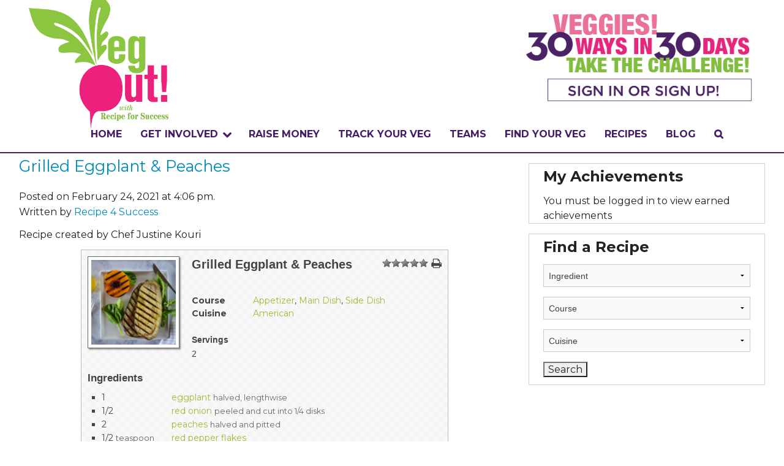

--- FILE ---
content_type: text/html; charset=UTF-8
request_url: https://vegoutwithrfs.org/ingredient/oregano/
body_size: 43775
content:
<!doctype html>
<html class="no-js" lang="en" >
	<head>
		<meta charset="utf-8" />
		<meta name="viewport" content="width=device-width, initial-scale=1.0" />
		<title>oregano Archives - Veg Out with Recipe for Success</title>

		<link rel="icon" href="https://vegoutwithrfs.org/wp-content/themes/vegout-test1/assets/img/icons/favicon.ico" type="image/x-icon">
		
		<meta name='robots' content='index, follow, max-image-preview:large, max-snippet:-1, max-video-preview:-1' />
<script type="text/javascript" >            function apbct_attach_event_handler__backend(elem, event, callback){                if(typeof window.addEventListener === "function") elem.addEventListener(event, callback);                else                                              elem.attachEvent(event, callback);            }            apbct_attach_event_handler__backend(window, 'load', function(){                ctSetCookie('ct_checkjs', '1115663024' );            });</script>
	<!-- This site is optimized with the Yoast SEO plugin v21.1 - https://yoast.com/wordpress/plugins/seo/ -->
	<link rel="canonical" href="https://vegoutwithrfs.org/ingredient/oregano/" />
	<meta property="og:locale" content="en_US" />
	<meta property="og:type" content="article" />
	<meta property="og:title" content="oregano Archives - Veg Out with Recipe for Success" />
	<meta property="og:url" content="https://vegoutwithrfs.org/ingredient/oregano/" />
	<meta property="og:site_name" content="Veg Out with Recipe for Success" />
	<meta name="twitter:card" content="summary_large_image" />
	<script type="application/ld+json" class="yoast-schema-graph">{"@context":"https://schema.org","@graph":[{"@type":"CollectionPage","@id":"https://vegoutwithrfs.org/ingredient/oregano/","url":"https://vegoutwithrfs.org/ingredient/oregano/","name":"oregano Archives - Veg Out with Recipe for Success","isPartOf":{"@id":"https://vegoutwithrfs.org/#website"},"primaryImageOfPage":{"@id":"https://vegoutwithrfs.org/ingredient/oregano/#primaryimage"},"image":{"@id":"https://vegoutwithrfs.org/ingredient/oregano/#primaryimage"},"thumbnailUrl":"https://vegoutwithrfs.org/wp-content/uploads/2021/02/eggplan-and-peach.png","breadcrumb":{"@id":"https://vegoutwithrfs.org/ingredient/oregano/#breadcrumb"},"inLanguage":"en"},{"@type":"ImageObject","inLanguage":"en","@id":"https://vegoutwithrfs.org/ingredient/oregano/#primaryimage","url":"https://vegoutwithrfs.org/wp-content/uploads/2021/02/eggplan-and-peach.png","contentUrl":"https://vegoutwithrfs.org/wp-content/uploads/2021/02/eggplan-and-peach.png","width":1348,"height":1076},{"@type":"BreadcrumbList","@id":"https://vegoutwithrfs.org/ingredient/oregano/#breadcrumb","itemListElement":[{"@type":"ListItem","position":1,"name":"Home","item":"https://vegoutwithrfs.org/"},{"@type":"ListItem","position":2,"name":"oregano"}]},{"@type":"WebSite","@id":"https://vegoutwithrfs.org/#website","url":"https://vegoutwithrfs.org/","name":"Veg Out with Recipe for Success","description":"An easy delicious food adventure in healthy eating","potentialAction":[{"@type":"SearchAction","target":{"@type":"EntryPoint","urlTemplate":"https://vegoutwithrfs.org/?s={search_term_string}"},"query-input":"required name=search_term_string"}],"inLanguage":"en"}]}</script>
	<!-- / Yoast SEO plugin. -->


<link rel='dns-prefetch' href='//ajax.googleapis.com' />
<link rel='dns-prefetch' href='//stackpath.bootstrapcdn.com' />
<link rel='dns-prefetch' href='//fonts.googleapis.com' />
<script type="text/javascript">
window._wpemojiSettings = {"baseUrl":"https:\/\/s.w.org\/images\/core\/emoji\/14.0.0\/72x72\/","ext":".png","svgUrl":"https:\/\/s.w.org\/images\/core\/emoji\/14.0.0\/svg\/","svgExt":".svg","source":{"concatemoji":"https:\/\/vegoutwithrfs.org\/wp-includes\/js\/wp-emoji-release.min.js"}};
/*! This file is auto-generated */
!function(i,n){var o,s,e;function c(e){try{var t={supportTests:e,timestamp:(new Date).valueOf()};sessionStorage.setItem(o,JSON.stringify(t))}catch(e){}}function p(e,t,n){e.clearRect(0,0,e.canvas.width,e.canvas.height),e.fillText(t,0,0);var t=new Uint32Array(e.getImageData(0,0,e.canvas.width,e.canvas.height).data),r=(e.clearRect(0,0,e.canvas.width,e.canvas.height),e.fillText(n,0,0),new Uint32Array(e.getImageData(0,0,e.canvas.width,e.canvas.height).data));return t.every(function(e,t){return e===r[t]})}function u(e,t,n){switch(t){case"flag":return n(e,"\ud83c\udff3\ufe0f\u200d\u26a7\ufe0f","\ud83c\udff3\ufe0f\u200b\u26a7\ufe0f")?!1:!n(e,"\ud83c\uddfa\ud83c\uddf3","\ud83c\uddfa\u200b\ud83c\uddf3")&&!n(e,"\ud83c\udff4\udb40\udc67\udb40\udc62\udb40\udc65\udb40\udc6e\udb40\udc67\udb40\udc7f","\ud83c\udff4\u200b\udb40\udc67\u200b\udb40\udc62\u200b\udb40\udc65\u200b\udb40\udc6e\u200b\udb40\udc67\u200b\udb40\udc7f");case"emoji":return!n(e,"\ud83e\udef1\ud83c\udffb\u200d\ud83e\udef2\ud83c\udfff","\ud83e\udef1\ud83c\udffb\u200b\ud83e\udef2\ud83c\udfff")}return!1}function f(e,t,n){var r="undefined"!=typeof WorkerGlobalScope&&self instanceof WorkerGlobalScope?new OffscreenCanvas(300,150):i.createElement("canvas"),a=r.getContext("2d",{willReadFrequently:!0}),o=(a.textBaseline="top",a.font="600 32px Arial",{});return e.forEach(function(e){o[e]=t(a,e,n)}),o}function t(e){var t=i.createElement("script");t.src=e,t.defer=!0,i.head.appendChild(t)}"undefined"!=typeof Promise&&(o="wpEmojiSettingsSupports",s=["flag","emoji"],n.supports={everything:!0,everythingExceptFlag:!0},e=new Promise(function(e){i.addEventListener("DOMContentLoaded",e,{once:!0})}),new Promise(function(t){var n=function(){try{var e=JSON.parse(sessionStorage.getItem(o));if("object"==typeof e&&"number"==typeof e.timestamp&&(new Date).valueOf()<e.timestamp+604800&&"object"==typeof e.supportTests)return e.supportTests}catch(e){}return null}();if(!n){if("undefined"!=typeof Worker&&"undefined"!=typeof OffscreenCanvas&&"undefined"!=typeof URL&&URL.createObjectURL&&"undefined"!=typeof Blob)try{var e="postMessage("+f.toString()+"("+[JSON.stringify(s),u.toString(),p.toString()].join(",")+"));",r=new Blob([e],{type:"text/javascript"}),a=new Worker(URL.createObjectURL(r),{name:"wpTestEmojiSupports"});return void(a.onmessage=function(e){c(n=e.data),a.terminate(),t(n)})}catch(e){}c(n=f(s,u,p))}t(n)}).then(function(e){for(var t in e)n.supports[t]=e[t],n.supports.everything=n.supports.everything&&n.supports[t],"flag"!==t&&(n.supports.everythingExceptFlag=n.supports.everythingExceptFlag&&n.supports[t]);n.supports.everythingExceptFlag=n.supports.everythingExceptFlag&&!n.supports.flag,n.DOMReady=!1,n.readyCallback=function(){n.DOMReady=!0}}).then(function(){return e}).then(function(){var e;n.supports.everything||(n.readyCallback(),(e=n.source||{}).concatemoji?t(e.concatemoji):e.wpemoji&&e.twemoji&&(t(e.twemoji),t(e.wpemoji)))}))}((window,document),window._wpemojiSettings);
</script>
<style type="text/css">
img.wp-smiley,
img.emoji {
	display: inline !important;
	border: none !important;
	box-shadow: none !important;
	height: 1em !important;
	width: 1em !important;
	margin: 0 0.07em !important;
	vertical-align: -0.1em !important;
	background: none !important;
	padding: 0 !important;
}
</style>
	<link rel='stylesheet' id='badgeos-font-awesome-css' href='//stackpath.bootstrapcdn.com/font-awesome/4.7.0/css/font-awesome.min.css' type='text/css' media='all' />
<link rel='stylesheet' id='wp-block-library-css' href='https://vegoutwithrfs.org/wp-includes/css/dist/block-library/style.min.css' type='text/css' media='all' />
<link rel='stylesheet' id='bp-login-form-block-css' href='https://vegoutwithrfs.org/wp-content/plugins/buddypress/bp-core/css/blocks/login-form.min.css' type='text/css' media='all' />
<link rel='stylesheet' id='bp-member-block-css' href='https://vegoutwithrfs.org/wp-content/plugins/buddypress/bp-members/css/blocks/member.min.css' type='text/css' media='all' />
<link rel='stylesheet' id='bp-members-block-css' href='https://vegoutwithrfs.org/wp-content/plugins/buddypress/bp-members/css/blocks/members.min.css' type='text/css' media='all' />
<link rel='stylesheet' id='bp-dynamic-members-block-css' href='https://vegoutwithrfs.org/wp-content/plugins/buddypress/bp-members/css/blocks/dynamic-members.min.css' type='text/css' media='all' />
<link rel='stylesheet' id='bp-latest-activities-block-css' href='https://vegoutwithrfs.org/wp-content/plugins/buddypress/bp-activity/css/blocks/latest-activities.min.css' type='text/css' media='all' />
<link rel='stylesheet' id='bp-friends-block-css' href='https://vegoutwithrfs.org/wp-content/plugins/buddypress/bp-friends/css/blocks/friends.min.css' type='text/css' media='all' />
<link rel='stylesheet' id='bp-group-block-css' href='https://vegoutwithrfs.org/wp-content/plugins/buddypress/bp-groups/css/blocks/group.min.css' type='text/css' media='all' />
<link rel='stylesheet' id='bp-groups-block-css' href='https://vegoutwithrfs.org/wp-content/plugins/buddypress/bp-groups/css/blocks/groups.min.css' type='text/css' media='all' />
<link rel='stylesheet' id='bp-dynamic-groups-block-css' href='https://vegoutwithrfs.org/wp-content/plugins/buddypress/bp-groups/css/blocks/dynamic-groups.min.css' type='text/css' media='all' />
<link rel='stylesheet' id='bp-sitewide-notices-block-css' href='https://vegoutwithrfs.org/wp-content/plugins/buddypress/bp-messages/css/blocks/sitewide-notices.min.css' type='text/css' media='all' />
<link rel='stylesheet' id='wp-components-css' href='https://vegoutwithrfs.org/wp-includes/css/dist/components/style.min.css' type='text/css' media='all' />
<link rel='stylesheet' id='wp-block-editor-css' href='https://vegoutwithrfs.org/wp-includes/css/dist/block-editor/style.min.css' type='text/css' media='all' />
<link rel='stylesheet' id='wp-reusable-blocks-css' href='https://vegoutwithrfs.org/wp-includes/css/dist/reusable-blocks/style.min.css' type='text/css' media='all' />
<link rel='stylesheet' id='wp-editor-css' href='https://vegoutwithrfs.org/wp-includes/css/dist/editor/style.min.css' type='text/css' media='all' />
<link rel='stylesheet' id='bos_blocks-bos-style-css-css' href='https://vegoutwithrfs.org/wp-content/plugins/badgeos/includes/blocks/dist/blocks.style.build.css' type='text/css' media='all' />
<style id='classic-theme-styles-inline-css' type='text/css'>
/*! This file is auto-generated */
.wp-block-button__link{color:#fff;background-color:#32373c;border-radius:9999px;box-shadow:none;text-decoration:none;padding:calc(.667em + 2px) calc(1.333em + 2px);font-size:1.125em}.wp-block-file__button{background:#32373c;color:#fff;text-decoration:none}
</style>
<style id='global-styles-inline-css' type='text/css'>
body{--wp--preset--color--black: #000000;--wp--preset--color--cyan-bluish-gray: #abb8c3;--wp--preset--color--white: #ffffff;--wp--preset--color--pale-pink: #f78da7;--wp--preset--color--vivid-red: #cf2e2e;--wp--preset--color--luminous-vivid-orange: #ff6900;--wp--preset--color--luminous-vivid-amber: #fcb900;--wp--preset--color--light-green-cyan: #7bdcb5;--wp--preset--color--vivid-green-cyan: #00d084;--wp--preset--color--pale-cyan-blue: #8ed1fc;--wp--preset--color--vivid-cyan-blue: #0693e3;--wp--preset--color--vivid-purple: #9b51e0;--wp--preset--gradient--vivid-cyan-blue-to-vivid-purple: linear-gradient(135deg,rgba(6,147,227,1) 0%,rgb(155,81,224) 100%);--wp--preset--gradient--light-green-cyan-to-vivid-green-cyan: linear-gradient(135deg,rgb(122,220,180) 0%,rgb(0,208,130) 100%);--wp--preset--gradient--luminous-vivid-amber-to-luminous-vivid-orange: linear-gradient(135deg,rgba(252,185,0,1) 0%,rgba(255,105,0,1) 100%);--wp--preset--gradient--luminous-vivid-orange-to-vivid-red: linear-gradient(135deg,rgba(255,105,0,1) 0%,rgb(207,46,46) 100%);--wp--preset--gradient--very-light-gray-to-cyan-bluish-gray: linear-gradient(135deg,rgb(238,238,238) 0%,rgb(169,184,195) 100%);--wp--preset--gradient--cool-to-warm-spectrum: linear-gradient(135deg,rgb(74,234,220) 0%,rgb(151,120,209) 20%,rgb(207,42,186) 40%,rgb(238,44,130) 60%,rgb(251,105,98) 80%,rgb(254,248,76) 100%);--wp--preset--gradient--blush-light-purple: linear-gradient(135deg,rgb(255,206,236) 0%,rgb(152,150,240) 100%);--wp--preset--gradient--blush-bordeaux: linear-gradient(135deg,rgb(254,205,165) 0%,rgb(254,45,45) 50%,rgb(107,0,62) 100%);--wp--preset--gradient--luminous-dusk: linear-gradient(135deg,rgb(255,203,112) 0%,rgb(199,81,192) 50%,rgb(65,88,208) 100%);--wp--preset--gradient--pale-ocean: linear-gradient(135deg,rgb(255,245,203) 0%,rgb(182,227,212) 50%,rgb(51,167,181) 100%);--wp--preset--gradient--electric-grass: linear-gradient(135deg,rgb(202,248,128) 0%,rgb(113,206,126) 100%);--wp--preset--gradient--midnight: linear-gradient(135deg,rgb(2,3,129) 0%,rgb(40,116,252) 100%);--wp--preset--font-size--small: 13px;--wp--preset--font-size--medium: 20px;--wp--preset--font-size--large: 36px;--wp--preset--font-size--x-large: 42px;--wp--preset--spacing--20: 0.44rem;--wp--preset--spacing--30: 0.67rem;--wp--preset--spacing--40: 1rem;--wp--preset--spacing--50: 1.5rem;--wp--preset--spacing--60: 2.25rem;--wp--preset--spacing--70: 3.38rem;--wp--preset--spacing--80: 5.06rem;--wp--preset--shadow--natural: 6px 6px 9px rgba(0, 0, 0, 0.2);--wp--preset--shadow--deep: 12px 12px 50px rgba(0, 0, 0, 0.4);--wp--preset--shadow--sharp: 6px 6px 0px rgba(0, 0, 0, 0.2);--wp--preset--shadow--outlined: 6px 6px 0px -3px rgba(255, 255, 255, 1), 6px 6px rgba(0, 0, 0, 1);--wp--preset--shadow--crisp: 6px 6px 0px rgba(0, 0, 0, 1);}:where(.is-layout-flex){gap: 0.5em;}:where(.is-layout-grid){gap: 0.5em;}body .is-layout-flow > .alignleft{float: left;margin-inline-start: 0;margin-inline-end: 2em;}body .is-layout-flow > .alignright{float: right;margin-inline-start: 2em;margin-inline-end: 0;}body .is-layout-flow > .aligncenter{margin-left: auto !important;margin-right: auto !important;}body .is-layout-constrained > .alignleft{float: left;margin-inline-start: 0;margin-inline-end: 2em;}body .is-layout-constrained > .alignright{float: right;margin-inline-start: 2em;margin-inline-end: 0;}body .is-layout-constrained > .aligncenter{margin-left: auto !important;margin-right: auto !important;}body .is-layout-constrained > :where(:not(.alignleft):not(.alignright):not(.alignfull)){max-width: var(--wp--style--global--content-size);margin-left: auto !important;margin-right: auto !important;}body .is-layout-constrained > .alignwide{max-width: var(--wp--style--global--wide-size);}body .is-layout-flex{display: flex;}body .is-layout-flex{flex-wrap: wrap;align-items: center;}body .is-layout-flex > *{margin: 0;}body .is-layout-grid{display: grid;}body .is-layout-grid > *{margin: 0;}:where(.wp-block-columns.is-layout-flex){gap: 2em;}:where(.wp-block-columns.is-layout-grid){gap: 2em;}:where(.wp-block-post-template.is-layout-flex){gap: 1.25em;}:where(.wp-block-post-template.is-layout-grid){gap: 1.25em;}.has-black-color{color: var(--wp--preset--color--black) !important;}.has-cyan-bluish-gray-color{color: var(--wp--preset--color--cyan-bluish-gray) !important;}.has-white-color{color: var(--wp--preset--color--white) !important;}.has-pale-pink-color{color: var(--wp--preset--color--pale-pink) !important;}.has-vivid-red-color{color: var(--wp--preset--color--vivid-red) !important;}.has-luminous-vivid-orange-color{color: var(--wp--preset--color--luminous-vivid-orange) !important;}.has-luminous-vivid-amber-color{color: var(--wp--preset--color--luminous-vivid-amber) !important;}.has-light-green-cyan-color{color: var(--wp--preset--color--light-green-cyan) !important;}.has-vivid-green-cyan-color{color: var(--wp--preset--color--vivid-green-cyan) !important;}.has-pale-cyan-blue-color{color: var(--wp--preset--color--pale-cyan-blue) !important;}.has-vivid-cyan-blue-color{color: var(--wp--preset--color--vivid-cyan-blue) !important;}.has-vivid-purple-color{color: var(--wp--preset--color--vivid-purple) !important;}.has-black-background-color{background-color: var(--wp--preset--color--black) !important;}.has-cyan-bluish-gray-background-color{background-color: var(--wp--preset--color--cyan-bluish-gray) !important;}.has-white-background-color{background-color: var(--wp--preset--color--white) !important;}.has-pale-pink-background-color{background-color: var(--wp--preset--color--pale-pink) !important;}.has-vivid-red-background-color{background-color: var(--wp--preset--color--vivid-red) !important;}.has-luminous-vivid-orange-background-color{background-color: var(--wp--preset--color--luminous-vivid-orange) !important;}.has-luminous-vivid-amber-background-color{background-color: var(--wp--preset--color--luminous-vivid-amber) !important;}.has-light-green-cyan-background-color{background-color: var(--wp--preset--color--light-green-cyan) !important;}.has-vivid-green-cyan-background-color{background-color: var(--wp--preset--color--vivid-green-cyan) !important;}.has-pale-cyan-blue-background-color{background-color: var(--wp--preset--color--pale-cyan-blue) !important;}.has-vivid-cyan-blue-background-color{background-color: var(--wp--preset--color--vivid-cyan-blue) !important;}.has-vivid-purple-background-color{background-color: var(--wp--preset--color--vivid-purple) !important;}.has-black-border-color{border-color: var(--wp--preset--color--black) !important;}.has-cyan-bluish-gray-border-color{border-color: var(--wp--preset--color--cyan-bluish-gray) !important;}.has-white-border-color{border-color: var(--wp--preset--color--white) !important;}.has-pale-pink-border-color{border-color: var(--wp--preset--color--pale-pink) !important;}.has-vivid-red-border-color{border-color: var(--wp--preset--color--vivid-red) !important;}.has-luminous-vivid-orange-border-color{border-color: var(--wp--preset--color--luminous-vivid-orange) !important;}.has-luminous-vivid-amber-border-color{border-color: var(--wp--preset--color--luminous-vivid-amber) !important;}.has-light-green-cyan-border-color{border-color: var(--wp--preset--color--light-green-cyan) !important;}.has-vivid-green-cyan-border-color{border-color: var(--wp--preset--color--vivid-green-cyan) !important;}.has-pale-cyan-blue-border-color{border-color: var(--wp--preset--color--pale-cyan-blue) !important;}.has-vivid-cyan-blue-border-color{border-color: var(--wp--preset--color--vivid-cyan-blue) !important;}.has-vivid-purple-border-color{border-color: var(--wp--preset--color--vivid-purple) !important;}.has-vivid-cyan-blue-to-vivid-purple-gradient-background{background: var(--wp--preset--gradient--vivid-cyan-blue-to-vivid-purple) !important;}.has-light-green-cyan-to-vivid-green-cyan-gradient-background{background: var(--wp--preset--gradient--light-green-cyan-to-vivid-green-cyan) !important;}.has-luminous-vivid-amber-to-luminous-vivid-orange-gradient-background{background: var(--wp--preset--gradient--luminous-vivid-amber-to-luminous-vivid-orange) !important;}.has-luminous-vivid-orange-to-vivid-red-gradient-background{background: var(--wp--preset--gradient--luminous-vivid-orange-to-vivid-red) !important;}.has-very-light-gray-to-cyan-bluish-gray-gradient-background{background: var(--wp--preset--gradient--very-light-gray-to-cyan-bluish-gray) !important;}.has-cool-to-warm-spectrum-gradient-background{background: var(--wp--preset--gradient--cool-to-warm-spectrum) !important;}.has-blush-light-purple-gradient-background{background: var(--wp--preset--gradient--blush-light-purple) !important;}.has-blush-bordeaux-gradient-background{background: var(--wp--preset--gradient--blush-bordeaux) !important;}.has-luminous-dusk-gradient-background{background: var(--wp--preset--gradient--luminous-dusk) !important;}.has-pale-ocean-gradient-background{background: var(--wp--preset--gradient--pale-ocean) !important;}.has-electric-grass-gradient-background{background: var(--wp--preset--gradient--electric-grass) !important;}.has-midnight-gradient-background{background: var(--wp--preset--gradient--midnight) !important;}.has-small-font-size{font-size: var(--wp--preset--font-size--small) !important;}.has-medium-font-size{font-size: var(--wp--preset--font-size--medium) !important;}.has-large-font-size{font-size: var(--wp--preset--font-size--large) !important;}.has-x-large-font-size{font-size: var(--wp--preset--font-size--x-large) !important;}
.wp-block-navigation a:where(:not(.wp-element-button)){color: inherit;}
:where(.wp-block-post-template.is-layout-flex){gap: 1.25em;}:where(.wp-block-post-template.is-layout-grid){gap: 1.25em;}
:where(.wp-block-columns.is-layout-flex){gap: 2em;}:where(.wp-block-columns.is-layout-grid){gap: 2em;}
.wp-block-pullquote{font-size: 1.5em;line-height: 1.6;}
</style>
<link rel='stylesheet' id='bos-community-style-css' href='https://vegoutwithrfs.org/wp-content/plugins/badgeos-community-add-on/css/bos-community.css' type='text/css' media='all' />
<link rel='stylesheet' id='bbp-default-css' href='https://vegoutwithrfs.org/wp-content/plugins/bbpress/templates/default/css/bbpress.min.css' type='text/css' media='all' />
<link rel='stylesheet' id='bp-legacy-css-css' href='https://vegoutwithrfs.org/wp-content/plugins/buddypress/bp-templates/bp-legacy/css/buddypress.min.css' type='text/css' media='screen' />
<link rel='stylesheet' id='ctf_styles-css' href='https://vegoutwithrfs.org/wp-content/plugins/custom-twitter-feeds/css/ctf-styles.min.css' type='text/css' media='all' />
<link rel='stylesheet' id='searchandfilter-css' href='https://vegoutwithrfs.org/wp-content/plugins/search-filter/style.css' type='text/css' media='all' />
<link rel='stylesheet' id='wpurp_style_minified-css' href='https://vegoutwithrfs.org/wp-content/plugins/wp-ultimate-recipe-premium/core/assets/wpurp-public-forced.css' type='text/css' media='all' />
<link rel='stylesheet' id='wpurp_style1-css' href='https://vegoutwithrfs.org/wp-content/plugins/wp-ultimate-recipe-premium/core/vendor/font-awesome/css/font-awesome.min.css' type='text/css' media='all' />
<link rel='stylesheet' id='wpurp_style2-css' href='http://fonts.googleapis.com/css?family=Open+Sans' type='text/css' media='all' />
<link rel='stylesheet' id='wpurp_style3-css' href='https://vegoutwithrfs.org/wp-content/plugins/wp-ultimate-recipe-premium/core/vendor/select2/select2.css' type='text/css' media='all' />
<link rel='stylesheet' id='wpurp_style4-css' href='https://vegoutwithrfs.org/wp-content/plugins/wp-ultimate-recipe-premium/core/vendor/select2/select2.css' type='text/css' media='all' />
<link rel='stylesheet' id='badgeos-single-css' href='https://vegoutwithrfs.org/wp-content/plugins/badgeos/css/badgeos-single.min.css' type='text/css' media='all' />
<link rel='stylesheet' id='bp_registration_groups_styles-css' href='https://vegoutwithrfs.org/wp-content/plugins/buddypress-registration-groups-1/includes/styles.css' type='text/css' media='all' />
<link rel='stylesheet' id='Main Stylesheet-css' href='https://vegoutwithrfs.org/wp-content/themes/vegout-test1/css/foundation.css' type='text/css' media='all' />
<link rel='stylesheet' id='sccss_style-css' href='https://vegoutwithrfs.org/?sccss=1' type='text/css' media='all' />
<script type='text/javascript' src='//ajax.googleapis.com/ajax/libs/jquery/2.1.0/jquery.min.js' id='jquery-js'></script>
<script type='text/javascript' id='accordions_js-js-extra'>
/* <![CDATA[ */
var accordions_ajax = {"accordions_ajaxurl":"https:\/\/vegoutwithrfs.org\/wp-admin\/admin-ajax.php"};
/* ]]> */
</script>
<script type='text/javascript' src='https://vegoutwithrfs.org/wp-content/plugins/accordions/assets/frontend/js/scripts.js' id='accordions_js-js'></script>
<script type='text/javascript' id='bp-confirm-js-extra'>
/* <![CDATA[ */
var BP_Confirm = {"are_you_sure":"Are you sure?"};
/* ]]> */
</script>
<script type='text/javascript' src='https://vegoutwithrfs.org/wp-content/plugins/buddypress/bp-core/js/confirm.min.js' id='bp-confirm-js'></script>
<script type='text/javascript' src='https://vegoutwithrfs.org/wp-content/plugins/buddypress/bp-core/js/widget-members.min.js' id='bp-widget-members-js'></script>
<script type='text/javascript' src='https://vegoutwithrfs.org/wp-content/plugins/buddypress/bp-core/js/jquery-query.min.js' id='bp-jquery-query-js'></script>
<script type='text/javascript' src='https://vegoutwithrfs.org/wp-content/plugins/buddypress/bp-core/js/vendor/jquery-cookie.min.js' id='bp-jquery-cookie-js'></script>
<script type='text/javascript' src='https://vegoutwithrfs.org/wp-content/plugins/buddypress/bp-core/js/vendor/jquery-scroll-to.min.js' id='bp-jquery-scroll-to-js'></script>
<script type='text/javascript' id='bp-legacy-js-js-extra'>
/* <![CDATA[ */
var BP_DTheme = {"accepted":"Accepted","close":"Close","comments":"comments","leave_group_confirm":"Are you sure you want to leave this group?","mark_as_fav":"Favorite","my_favs":"My Favorites","rejected":"Rejected","remove_fav":"Remove Favorite","show_all":"Show all","show_all_comments":"Show all comments for this thread","show_x_comments":"Show all comments (%d)","unsaved_changes":"Your profile has unsaved changes. If you leave the page, the changes will be lost.","view":"View","store_filter_settings":""};
/* ]]> */
</script>
<script type='text/javascript' src='https://vegoutwithrfs.org/wp-content/plugins/buddypress/bp-templates/bp-legacy/js/buddypress.min.js' id='bp-legacy-js-js'></script>
<script type='text/javascript' src='https://vegoutwithrfs.org/wp-content/plugins/buddypress/bp-groups/js/widget-groups.min.js' id='groups_widget_groups_list-js-js'></script>
<script type='text/javascript' id='ct_public_functions-js-extra'>
/* <![CDATA[ */
var ctPublicFunctions = {"_ajax_nonce":"44dbd9d34d","_rest_nonce":"afac5dcd9f","_ajax_url":"\/wp-admin\/admin-ajax.php","_rest_url":"https:\/\/vegoutwithrfs.org\/index.php?rest_route=\/","_apbct_ajax_url":"https:\/\/vegoutwithrfs.org\/wp-content\/plugins\/cleantalk-spam-protect\/lib\/Cleantalk\/ApbctWP\/Ajax.php","data__set_cookies":"1","data__set_cookies__alt_sessions_type":"0"};
/* ]]> */
</script>
<script type='text/javascript' src='https://vegoutwithrfs.org/wp-content/plugins/cleantalk-spam-protect/js/apbct-public--functions.min.js' id='ct_public_functions-js'></script>
<script type='text/javascript' id='ct_public-js-extra'>
/* <![CDATA[ */
var ctPublic = {"pixel__setting":"0","pixel__enabled":"","pixel__url":null,"data__email_check_before_post":"1"};
/* ]]> */
</script>
<script type='text/javascript' src='https://vegoutwithrfs.org/wp-content/plugins/cleantalk-spam-protect/js/apbct-public.min.js' id='ct_public-js'></script>
<script type='text/javascript' src='https://vegoutwithrfs.org/wp-content/plugins/cleantalk-spam-protect/js/cleantalk-modal.min.js' id='cleantalk-modal-js'></script>
<script type='text/javascript' id='wpgmza_data-js-extra'>
/* <![CDATA[ */
var wpgmza_google_api_status = {"message":"Enqueued","code":"ENQUEUED"};
/* ]]> */
</script>
<script type='text/javascript' src='https://vegoutwithrfs.org/wp-content/plugins/wp-google-maps/wpgmza_data.js' id='wpgmza_data-js'></script>
<script type='text/javascript' src='https://vegoutwithrfs.org/wp-content/themes/vegout-test1/js/vendor/modernizr.js' id='modernizr-js'></script>
<script type='text/javascript' src='https://vegoutwithrfs.org/wp-content/themes/vegout-test1/js/vendor/fastclick.js' id='fastclick-js'></script>
<link rel="https://api.w.org/" href="https://vegoutwithrfs.org/wp-json/" />
	<script type="text/javascript">var ajaxurl = 'https://vegoutwithrfs.org/wp-admin/admin-ajax.php';</script>

<link rel='https://github.com/WP-API/WP-API' href='https://vegoutwithrfs.org/wp-json' />
		<style type="text/css" id="wp-custom-css">
			@media screen and (max-width: 39.9375em) { /* Adjust this value based on Foundation's breakpoint for mobile */
  .row {
    display: flex;
    flex-wrap: wrap;
  }
  .large-3.medium-4.small-12.columns {
    order: -1;
  }
}		</style>
				
		<!-- Veg Out -->
		<link rel="stylesheet" href="https://vegoutwithrfs.org/wp-content/themes/vegout-test1/css/vegout.css?1628272859" type="text/css" media="screen, projection" />
		<!--<link rel="stylesheet" href="https://vegoutwithrfs.org/wp-content/themes/vegout-test1/css/vegout.css" type="text/css" media="screen, projection" />-->
		<link href="//netdna.bootstrapcdn.com/font-awesome/4.0.3/css/font-awesome.css" rel="stylesheet">
		
		<!-- Google tag (gtag.js) -->
<script async src="https://www.googletagmanager.com/gtag/js?id=G-REMB2NP1KQ"></script>
<script>
  window.dataLayer = window.dataLayer || [];
  function gtag(){dataLayer.push(arguments);}
  gtag('js', new Date());

  gtag('config', 'G-REMB2NP1KQ');
</script>
		
	</head>
	<body class="bp-legacy archive tax-ingredient term-oregano term-340 no-js">
	
	<!-- AddThis -->
	<script type="text/javascript" src="//s7.addthis.com/js/300/addthis_widget.js#pubid=ra-5535d7bb0ca4ac43" async="async"></script>
	
	<!-- Facebook SDK -->
	<div id="fb-root"></div>
<script>(function(d, s, id) {
  var js, fjs = d.getElementsByTagName(s)[0];
  if (d.getElementById(id)) return;
  js = d.createElement(s); js.id = id;
  js.src = "//connect.facebook.net/en_US/sdk.js#xfbml=1&version=v2.3&appId=410592385633013";
  fjs.parentNode.insertBefore(js, fjs);
}(document, 'script', 'facebook-jssdk'));</script>
	
		
	<div class="off-canvas-wrap" data-offcanvas>
	<div class="inner-wrap">
	
		
	<nav class="tab-bar show-for-medium-down">
		<section class="left-small">
			<a class="left-off-canvas-toggle menu-icon" href="#"><span></span></a>
		</section>
		<section class="middle tab-bar-section">
			
			<!--<h1 class="title">Veg Out with Recipe for Success</h1>-->
			<!--<a href="https://vegoutwithrfs.org"><img src="https://vegoutwithrfs.org/wp-content/themes/vegout/assets/img/vegout/VEGOUTAPPBURSTLOGO-trim.png" class="site-logo" /></a>
			<br />
			<a href="/register/"><img src="https://vegoutwithrfs.org/wp-content/themes/vegout/assets/img/vegout/Sign-In-Sign-Up-Mobile.gif" /></a>-->
			
			
		<a href="/register"><div style="width: 100%; height: 100%; min-height: 150px; display: block;"></div></a>
			

		</section>
		
	</nav>

	<aside class="left-off-canvas-menu" aria-hidden="true">
    <ul id="menu-main-navigation" class="off-canvas-list"><li id="menu-item-23" class="menu-item menu-item-type-custom menu-item-object-custom menu-item-23"><a href="/">Home</a></li>
<li id="menu-item-1409" class="menu-item menu-item-type-custom menu-item-object-custom menu-item-has-children has-submenu menu-item-1409"><a href="#">Get Involved</a>
<ul class="left-submenu">
<li class="back"><a href="#">Back</a></li>
	<li id="menu-item-1427" class="menu-item menu-item-type-post_type menu-item-object-page menu-item-1427"><a href="https://vegoutwithrfs.org/get-involved/what/">WHAT IS THE CHALLENGE?</a></li>
	<li id="menu-item-1426" class="menu-item menu-item-type-post_type menu-item-object-page menu-item-1426"><a href="https://vegoutwithrfs.org/get-involved/why/">WHY VEGOUT?</a></li>
	<li id="menu-item-1425" class="menu-item menu-item-type-post_type menu-item-object-page menu-item-1425"><a href="https://vegoutwithrfs.org/get-involved/how-to-participate/">HOW TO PARTICIPATE</a></li>
	<li id="menu-item-21686" class="menu-item menu-item-type-custom menu-item-object-custom menu-item-21686"><a href="https://vegoutwithrfs.org/veggie-badge">Badges</a></li>
	<li id="menu-item-1402" class="menu-item menu-item-type-custom menu-item-object-custom menu-item-has-children has-submenu menu-item-1402"><a href="#">Events &#038; Partners</a>
<ul class="left-submenu">
<li class="back"><a href="#">Back</a></li>
		<li id="menu-item-1730" class="menu-item menu-item-type-post_type menu-item-object-page menu-item-1730"><a href="https://vegoutwithrfs.org/events-and-partners/collaborators/">COLLABORATORS</a></li>
		<li id="menu-item-126075" class="menu-item menu-item-type-post_type menu-item-object-page menu-item-126075"><a href="https://vegoutwithrfs.org/events-and-partners/sponsors/">OUR SPONSORS</a></li>
	</ul>
</li>
	<li id="menu-item-1424" class="menu-item menu-item-type-post_type menu-item-object-page menu-item-has-children has-submenu menu-item-1424"><a href="https://vegoutwithrfs.org/get-involved/tools/">TOOLS</a>
<ul class="left-submenu">
<li class="back"><a href="#">Back</a></li>
		<li id="menu-item-1718" class="menu-item menu-item-type-post_type menu-item-object-page menu-item-1718"><a href="https://vegoutwithrfs.org/get-involved/tools/parent-tools/">PARENT TOOLS</a></li>
		<li id="menu-item-1720" class="menu-item menu-item-type-post_type menu-item-object-page menu-item-1720"><a href="https://vegoutwithrfs.org/get-involved/tools/educator-tools/">EDUCATOR TOOLS</a></li>
		<li id="menu-item-1719" class="menu-item menu-item-type-post_type menu-item-object-page menu-item-1719"><a href="https://vegoutwithrfs.org/get-involved/tools/worksite-wellness-tools/">WORKSITE WELLNESS TOOLS</a></li>
	</ul>
</li>
	<li id="menu-item-1423" class="menu-item menu-item-type-post_type menu-item-object-page menu-item-has-children has-submenu menu-item-1423"><a href="https://vegoutwithrfs.org/get-involved/how-to-win-prizes/">PRIZES</a>
<ul class="left-submenu">
<li class="back"><a href="#">Back</a></li>
		<li id="menu-item-51106" class="menu-item menu-item-type-post_type menu-item-object-page menu-item-51106"><a href="https://vegoutwithrfs.org/get-involved/how-to-win-prizes/">All Prizes</a></li>
	</ul>
</li>
	<li id="menu-item-1422" class="menu-item menu-item-type-post_type menu-item-object-page menu-item-1422"><a href="https://vegoutwithrfs.org/get-involved/faq/">FAQ and Help</a></li>
</ul>
</li>
<li id="menu-item-130576" class="menu-item menu-item-type-post_type menu-item-object-page menu-item-130576"><a href="https://vegoutwithrfs.org/raise-money/">Raise Money</a></li>
<li id="menu-item-7183" class="menu-item menu-item-type-post_type menu-item-object-page menu-item-7183"><a href="https://vegoutwithrfs.org/veggie-tracker/">TRACK YOUR VEG</a></li>
<li id="menu-item-1729" class="menu-item menu-item-type-post_type menu-item-object-page menu-item-1729"><a href="https://vegoutwithrfs.org/teams/">TEAMS</a></li>
<li id="menu-item-125862" class="menu-item menu-item-type-post_type menu-item-object-page menu-item-125862"><a href="https://vegoutwithrfs.org/vegout-map/">FIND YOUR VEG</a></li>
<li id="menu-item-1735" class="menu-item menu-item-type-post_type menu-item-object-page menu-item-1735"><a href="https://vegoutwithrfs.org/recipes/">Recipes</a></li>
<li id="menu-item-1866" class="menu-item menu-item-type-post_type menu-item-object-page current_page_parent menu-item-1866"><a href="https://vegoutwithrfs.org/blog/">Blog</a></li>
<li id="menu-item-9242" class="menu-item menu-item-type-post_type menu-item-object-page menu-item-9242"><a href="https://vegoutwithrfs.org/search-our-site/">Search</a></li>
</ul></aside>	
	<div class="top-bar-container contain-to-grid show-for-large-up">
    <nav class="top-bar" data-topbar role="navigation">
        <!--<ul class="title-area">
            <li class="name">
                <h1><a href="https://vegoutwithrfs.org">Veg Out with Recipe for Success</a></h1>
            </li>
        </ul>-->
        
                 
	<!-- Profile Navigation (Logged in only) -->
	
	<!-- Logged In Content -->
						<!--<section class="top-bar-section profile-navigation">
					<ul class="right">
					<li><a href="https://vegoutwithrfs.org/register/">Register Today!</a></li>
					<li><a href="https://vegoutwithrfs.org/wp-login.php">Login</a></li>
					</ul>
					</section>-->
					
					 <div class="row ">
        	<div class="large-3 columns">
        	<a href="https://vegoutwithrfs.org"><img src="https://vegoutwithrfs.org/wp-content/themes/vegout/assets/img/vegout/VegOut-logo.png" class="site-logo" /></a>
        	</div>
					
					<div class="large-9 columns">
        	<!--<img src="/clients/r4s/vo/wp-content/themes/vegout/assets/img/vegout/30-Veggies-Banner-01.gif" class="veggies-banner" />-->
        	        	        	<a href="https://vegoutwithrfs.org/register/"><img src="https://vegoutwithrfs.org/wp-content/themes/vegout/assets/img/vegout/Sign-In-Sign-Up.png" class="sign-in-promo" /></a>
        	</div>
        	
        	</div>



				<!-- end log in/out gate -->


        <section class="top-bar-section">
        
        <ul id="menu-main-navigation-1" class="top-bar-menu left"><li class="divider"></li><li class="menu-item menu-item-type-custom menu-item-object-custom menu-item-23"><a href="/">Home</a></li>
<li class="divider"></li><li class="menu-item menu-item-type-custom menu-item-object-custom menu-item-has-children has-dropdown menu-item-1409"><a href="#">Get Involved</a>
<ul class="sub-menu dropdown">
	<li class="menu-item menu-item-type-post_type menu-item-object-page menu-item-1427"><a href="https://vegoutwithrfs.org/get-involved/what/">WHAT IS THE CHALLENGE?</a></li>
	<li class="menu-item menu-item-type-post_type menu-item-object-page menu-item-1426"><a href="https://vegoutwithrfs.org/get-involved/why/">WHY VEGOUT?</a></li>
	<li class="menu-item menu-item-type-post_type menu-item-object-page menu-item-1425"><a href="https://vegoutwithrfs.org/get-involved/how-to-participate/">HOW TO PARTICIPATE</a></li>
	<li class="menu-item menu-item-type-custom menu-item-object-custom menu-item-21686"><a href="https://vegoutwithrfs.org/veggie-badge">Badges</a></li>
	<li class="menu-item menu-item-type-custom menu-item-object-custom menu-item-has-children has-dropdown menu-item-1402"><a href="#">Events &#038; Partners</a>
<ul class="sub-menu dropdown">
		<li class="menu-item menu-item-type-post_type menu-item-object-page menu-item-1730"><a href="https://vegoutwithrfs.org/events-and-partners/collaborators/">COLLABORATORS</a></li>
		<li class="menu-item menu-item-type-post_type menu-item-object-page menu-item-126075"><a href="https://vegoutwithrfs.org/events-and-partners/sponsors/">OUR SPONSORS</a></li>
	</ul>
</li>
	<li class="menu-item menu-item-type-post_type menu-item-object-page menu-item-has-children has-dropdown menu-item-1424"><a href="https://vegoutwithrfs.org/get-involved/tools/">TOOLS</a>
<ul class="sub-menu dropdown">
		<li class="menu-item menu-item-type-post_type menu-item-object-page menu-item-1718"><a href="https://vegoutwithrfs.org/get-involved/tools/parent-tools/">PARENT TOOLS</a></li>
		<li class="menu-item menu-item-type-post_type menu-item-object-page menu-item-1720"><a href="https://vegoutwithrfs.org/get-involved/tools/educator-tools/">EDUCATOR TOOLS</a></li>
		<li class="menu-item menu-item-type-post_type menu-item-object-page menu-item-1719"><a href="https://vegoutwithrfs.org/get-involved/tools/worksite-wellness-tools/">WORKSITE WELLNESS TOOLS</a></li>
	</ul>
</li>
	<li class="menu-item menu-item-type-post_type menu-item-object-page menu-item-has-children has-dropdown menu-item-1423"><a href="https://vegoutwithrfs.org/get-involved/how-to-win-prizes/">PRIZES</a>
<ul class="sub-menu dropdown">
		<li class="menu-item menu-item-type-post_type menu-item-object-page menu-item-51106"><a href="https://vegoutwithrfs.org/get-involved/how-to-win-prizes/">All Prizes</a></li>
	</ul>
</li>
	<li class="menu-item menu-item-type-post_type menu-item-object-page menu-item-1422"><a href="https://vegoutwithrfs.org/get-involved/faq/">FAQ and Help</a></li>
</ul>
</li>
<li class="divider"></li><li class="menu-item menu-item-type-post_type menu-item-object-page menu-item-130576"><a href="https://vegoutwithrfs.org/raise-money/">Raise Money</a></li>
<li class="divider"></li><li class="menu-item menu-item-type-post_type menu-item-object-page menu-item-7183"><a href="https://vegoutwithrfs.org/veggie-tracker/">TRACK YOUR VEG</a></li>
<li class="divider"></li><li class="menu-item menu-item-type-post_type menu-item-object-page menu-item-1729"><a href="https://vegoutwithrfs.org/teams/">TEAMS</a></li>
<li class="divider"></li><li class="menu-item menu-item-type-post_type menu-item-object-page menu-item-125862"><a href="https://vegoutwithrfs.org/vegout-map/">FIND YOUR VEG</a></li>
<li class="divider"></li><li class="menu-item menu-item-type-post_type menu-item-object-page menu-item-1735"><a href="https://vegoutwithrfs.org/recipes/">Recipes</a></li>
<li class="divider"></li><li class="menu-item menu-item-type-post_type menu-item-object-page current_page_parent menu-item-1866"><a href="https://vegoutwithrfs.org/blog/">Blog</a></li>
<li class="divider"></li><li class="menu-item menu-item-type-post_type menu-item-object-page menu-item-9242"><a href="https://vegoutwithrfs.org/search-our-site/">Search</a></li>
</ul>        
        </section>
    </nav>
</div>

<section class="container" role="document">
		
	
		<style>.tab-bar .site-logo { display: none !important; } .tab-bar { background: url('/wp-content/themes/vegout/assets/img/vegout/VegOut-Mobile-Signup.png') no-repeat !important; background-size: auto 100% !important; background-position: center center !important; }</style>
<div class="row">
<!-- Row for main content area -->
	<div class="small-12 large-8 columns" role="main">

	
							
<article id="post-488044" class="post-488044 recipe type-recipe status-publish has-post-thumbnail hentry category-cook-the-harvest category-kid-easy category-savory-fruits category-vegout-2 tag-eggplant tag-grilled-veggies tag-hope-farms tag-peaches tag-recipe-for-success-foundation tag-vegetarian-recipes tag-vegout ingredient-eggplant ingredient-olive-oil ingredient-oregano ingredient-peaches ingredient-pepper ingredient-red-onion ingredient-red-pepper-flakes ingredient-salt ingredient-white-wine-vinegar course-appetizer course-main-dish course-side-dish cuisine-american post type-post user-has-not-earned">
	<header>
		<h2><a href="https://vegoutwithrfs.org/recipe/grilled-eggplant-peaches/">Grilled Eggplant &#038; Peaches</a></h2>
		<time class="updated" datetime="2021-02-24T16:06:03-06:00">Posted on February 24, 2021 at 4:06 pm.</time><p class="byline author">Written by <a href="https://vegoutwithrfs.org/author/recipe/" rel="author" class="fn">Recipe 4 Success</a></p>	</header>
	<div class="entry-content">
		<p>Recipe created by Chef Justine Kouri</p>
<div itemscope itemtype="http://schema.org/Recipe" id="wpurp-container-recipe-488044" data-servings-original="2" class="wpurp-container" style="margin:0 auto !important;padding-top:10px !important;padding-bottom:10px !important;padding-left:10px !important;padding-right:10px !important;max-width:600px !important;position:static !important;border-width:1px 1px 1px 1px !important;border-color:#bbbbbb !important;border-style:solid !important;vertical-align:inherit !important;font-size:14px !important;color:#444444 !important;font-family:Open Sans, sans-serif !important;background:url(https://vegoutwithrfs.org/wp-content/plugins/wp-ultimate-recipe-premium/core/addons/custom-templates/img/default.png) !important;">

    <meta itemprop="author" content="Recipe 4 Success">
    <meta itemprop="datePublished" content="2021-02-24 16:06:03">
    <meta itemprop="recipeYield" content="2 ">

    
    

    <div class="wpurp-rows" style="position:static !important;text-align:inherit !important;vertical-align:inherit !important;">
            <div class="wpurp-rows-row" style="height:auto !important;">
        <div class="wpurp-responsive-mobile">
    <div class="wpurp-columns" style="position:static !important;text-align:inherit !important;vertical-align:inherit !important;">
                                                        <div class="wpurp-rows-row">
                        <div class="wpurp-rows" style="margin:0 auto !important;margin-bottom:10px !important;position:static !important;text-align:center !important;vertical-align:inherit !important;">
            <div class="wpurp-rows-row" style="height:auto !important;">
        <div>
        <img src="https://vegoutwithrfs.org/wp-content/uploads/2021/02/eggplan-and-peach-150x150.png" alt="" title="eggplan and peach" class="wpurp-recipe-image" style="padding-top:5px !important;padding-bottom:5px !important;padding-left:5px !important;padding-right:5px !important;width:150px !important;height:150px !important;position:static !important;background-color:#ffffff !important;border-width:1px 1px 1px 1px !important;border-color:#666666 !important;border-style:solid !important;-webkit-box-shadow:2px 2px 2px  rgba(50,50,50,0.5)  !important;-moz-box-shadow:2px 2px 2px  rgba(50,50,50,0.5)  !important;box-shadow:2px 2px 2px  rgba(50,50,50,0.5)  !important;text-align:inherit !important;vertical-align:inherit !important;" />
    </div>
    </div>
        </div>
                    </div>
                                                                <div class="wpurp-rows-row">
                                            </div>
                                                                <div class="wpurp-rows-row">
                        <div class="wpurp-rows" style="position:static !important;text-align:inherit !important;vertical-align:inherit !important;">
            <div class="wpurp-rows-row" style="height:auto !important;">
        <span class="wpurp-recipe-title" style="margin-bottom:10px !important;padding-bottom:0px !important;position:static !important;text-align:inherit !important;vertical-align:inherit !important;font-weight:bold !important;font-size:1.4em !important;line-height:1.4em !important;">Grilled Eggplant & Peaches</span><span class="wpurp-box" style="float:right !important;position:static !important;text-align:inherit !important;vertical-align:inherit !important;">
    <div class="wpurp-rows" style="position:static !important;text-align:right !important;vertical-align:inherit !important;">
                    </div>
<table class="wpurp-columns" style="position:static !important;text-align:inherit !important;vertical-align:inherit !important;font-size:18px !important;">
    <tbody>
    <tr>
                        <td style="vertical-align:top !important;text-align:inherit !important;width:auto !important;">
            <span class="wpurp-recipe-stars" style="margin-right:0px !important;position:static !important;text-align:inherit !important;vertical-align:inherit !important;"><ul data-recipe-id="488044" class="user-star-rating recipe-tooltip user-can-vote vote-attention">
    <li data-star-value="1" class="">1</li><li data-star-value="2" class="">2</li><li data-star-value="3" class="">3</li><li data-star-value="4" class="">4</li><li data-star-value="5" class="">5</li></ul>
<div class="recipe-tooltip-content">
    <div class="user-rating-stats">
        Votes: <span class="user-rating-votes">0</span><br/>
        Rating: <span class="user-rating-rating">0</span><br/>
        You: <span class="user-rating-current-rating"></span>    </div>
    <div class="vote-attention-message">
        Rate this recipe!    </div>
</div></span>        </td>
                                <td style="vertical-align:top !important;text-align:inherit !important;width:auto !important;">
            <a href="#" class="wpurp-recipe-print-button" style="color: #9bbd35 !important;color: #444444 !important;margin-left:5px !important;position:static !important;text-align:inherit !important;vertical-align:inherit !important;" data-recipe-id="488044"><i class="fa fa-print"></i></a>
        </td>
                                <td style="vertical-align:top !important;text-align:inherit !important;width:auto !important;">
                    </td>
                    </tr>
    </tbody>
</table>
</span>
    </div>
                <div class="wpurp-rows-row" style="height:auto !important;">
        <span class="wpurp-recipe-description" style="margin-bottom:20px !important;position:static !important;text-align:inherit !important;vertical-align:inherit !important;line-height:1.4em !important;"></span>    </div>
                <div class="wpurp-rows-row" style="height:auto !important;">
        <ul class="wpurp-recipe-tags" style="position:static !important;text-align:inherit !important;vertical-align:inherit !important;">
            <li style="list-style:none !important;">
            <span class="wpurp-recipe-tag-name" style="margin-right:10px !important;min-width:90px !important;position:static !important;text-align:inherit !important;vertical-align:inherit !important;font-weight:bold !important;line-height:1.5em !important;">Course</span><span class="wpurp-recipe-tag-terms" style="position:static !important;text-align:inherit !important;vertical-align:inherit !important;line-height:1.5em !important;"><a style="color: #9bbd35 !important;" href="https://vegoutwithrfs.org/course/appetizer/" rel="tag">Appetizer</a>, <a style="color: #9bbd35 !important;" href="https://vegoutwithrfs.org/course/main-dish/" rel="tag">Main Dish</a>, <a style="color: #9bbd35 !important;" href="https://vegoutwithrfs.org/course/side-dish/" rel="tag">Side Dish</a></span>        </li>
            <li style="list-style:none !important;">
            <span class="wpurp-recipe-tag-name" style="margin-right:10px !important;min-width:90px !important;position:static !important;text-align:inherit !important;vertical-align:inherit !important;font-weight:bold !important;line-height:1.5em !important;">Cuisine</span><span class="wpurp-recipe-tag-terms" style="position:static !important;text-align:inherit !important;vertical-align:inherit !important;line-height:1.5em !important;"><a style="color: #9bbd35 !important;" href="https://vegoutwithrfs.org/cuisine/american/" rel="tag">American</a></span>        </li>
    </ul>
    </div>
                <div class="wpurp-rows-row" style="height:auto !important;">
        <div class="wpurp-responsive-mobile">
    <div class="wpurp-columns" style="position:static !important;text-align:inherit !important;vertical-align:inherit !important;">
                                                        <div class="wpurp-rows-row">
                        <table class="wpurp-table" style="width:100% !important;margin-top:20px !important;position:static !important;text-align:inherit !important;vertical-align:inherit !important;">
    <tbody>
                        <tr>
                                                            <td style="text-align:inherit !important;height:25px !important;width:50% !important;">
                            <span class="wpurp-title" style="position:static !important;text-align:inherit !important;vertical-align:inherit !important;font-weight:bold !important;">Servings</span>                        </td>
                                                                                    </tr>
                                <tr>
                                                            <td style="text-align:inherit !important;height:auto !important;width:50% !important;">
                            <span class="wpurp-recipe-servings" style="position:static !important;text-align:inherit !important;vertical-align:inherit !important;">2</span> <span class="wpurp-recipe-servings-type" style="margin-left:0px !important;position:static !important;text-align:inherit !important;vertical-align:inherit !important;font-variant:small-caps !important;font-size:0.9em !important;"></span>                        </td>
                                                                                    </tr>
                </tbody>
</table>
                    </div>
                                                                <div class="wpurp-rows-row">
                        <table class="wpurp-table" style="width:100% !important;margin-top:20px !important;position:static !important;text-align:inherit !important;vertical-align:inherit !important;">
    <tbody>
                        <tr>
                                                                                                    </tr>
                                <tr>
                                                                                                    </tr>
                </tbody>
</table>
                    </div>
                                        </div>
</div>
<div class="wpurp-responsive-desktop">
<table class="wpurp-columns" style="position:static !important;text-align:inherit !important;vertical-align:inherit !important;">
    <tbody>
    <tr>
                        <td style="vertical-align:top !important;text-align:inherit !important;width:50% !important;">
            <table class="wpurp-table" style="width:100% !important;margin-top:20px !important;position:static !important;text-align:inherit !important;vertical-align:inherit !important;">
    <tbody>
                        <tr>
                                                            <td style="text-align:inherit !important;height:25px !important;width:50% !important;">
                            <span class="wpurp-title" style="position:static !important;text-align:inherit !important;vertical-align:inherit !important;font-weight:bold !important;">Servings</span>                        </td>
                                                                                    </tr>
                                <tr>
                                                            <td style="text-align:inherit !important;height:auto !important;width:50% !important;">
                            <span class="wpurp-recipe-servings" style="position:static !important;text-align:inherit !important;vertical-align:inherit !important;">2</span> <span class="wpurp-recipe-servings-type" style="margin-left:0px !important;position:static !important;text-align:inherit !important;vertical-align:inherit !important;font-variant:small-caps !important;font-size:0.9em !important;"></span>                        </td>
                                                                                    </tr>
                </tbody>
</table>
        </td>
                                <td style="vertical-align:top !important;text-align:inherit !important;width:auto !important;">
            <table class="wpurp-table" style="width:100% !important;margin-top:20px !important;position:static !important;text-align:inherit !important;vertical-align:inherit !important;">
    <tbody>
                        <tr>
                                                                                                    </tr>
                                <tr>
                                                                                                    </tr>
                </tbody>
</table>
        </td>
                    </tr>
    </tbody>
</table>
</div>    </div>
        </div>
                    </div>
                                        </div>
</div>
<div class="wpurp-responsive-desktop">
<table class="wpurp-columns" style="position:static !important;text-align:inherit !important;vertical-align:inherit !important;">
    <tbody>
    <tr>
                        <td style="vertical-align:top !important;text-align:inherit !important;width:150px !important;">
            <div class="wpurp-rows" style="margin:0 auto !important;margin-bottom:10px !important;position:static !important;text-align:center !important;vertical-align:inherit !important;">
            <div class="wpurp-rows-row" style="height:auto !important;">
        <div>
        <img src="https://vegoutwithrfs.org/wp-content/uploads/2021/02/eggplan-and-peach-150x150.png" itemprop="image" alt="" title="eggplan and peach" class="wpurp-recipe-image" style="padding-top:5px !important;padding-bottom:5px !important;padding-left:5px !important;padding-right:5px !important;width:150px !important;height:150px !important;position:static !important;background-color:#ffffff !important;border-width:1px 1px 1px 1px !important;border-color:#666666 !important;border-style:solid !important;-webkit-box-shadow:2px 2px 2px  rgba(50,50,50,0.5)  !important;-moz-box-shadow:2px 2px 2px  rgba(50,50,50,0.5)  !important;box-shadow:2px 2px 2px  rgba(50,50,50,0.5)  !important;text-align:inherit !important;vertical-align:inherit !important;" />
    </div>
    </div>
        </div>
        </td>
                                <td style="vertical-align:top !important;text-align:inherit !important;width:20px !important;">
                    </td>
                                <td style="vertical-align:top !important;text-align:inherit !important;width:auto !important;">
            <div class="wpurp-rows" style="position:static !important;text-align:inherit !important;vertical-align:inherit !important;">
            <div class="wpurp-rows-row" style="height:auto !important;">
        <span class="wpurp-recipe-title" style="margin-bottom:10px !important;padding-bottom:0px !important;position:static !important;text-align:inherit !important;vertical-align:inherit !important;font-weight:bold !important;font-size:1.4em !important;line-height:1.4em !important;" itemprop="name">Grilled Eggplant & Peaches</span><span class="wpurp-box" style="float:right !important;position:static !important;text-align:inherit !important;vertical-align:inherit !important;">
    <div class="wpurp-rows" style="position:static !important;text-align:right !important;vertical-align:inherit !important;">
                    </div>
<table class="wpurp-columns" style="position:static !important;text-align:inherit !important;vertical-align:inherit !important;font-size:18px !important;">
    <tbody>
    <tr>
                        <td style="vertical-align:top !important;text-align:inherit !important;width:auto !important;">
            <span class="wpurp-recipe-stars" style="margin-right:0px !important;position:static !important;text-align:inherit !important;vertical-align:inherit !important;"><ul data-recipe-id="488044" class="user-star-rating recipe-tooltip user-can-vote vote-attention">
    <li data-star-value="1" class="">1</li><li data-star-value="2" class="">2</li><li data-star-value="3" class="">3</li><li data-star-value="4" class="">4</li><li data-star-value="5" class="">5</li></ul>
<div class="recipe-tooltip-content">
    <div class="user-rating-stats">
        Votes: <span class="user-rating-votes">0</span><br/>
        Rating: <span class="user-rating-rating">0</span><br/>
        You: <span class="user-rating-current-rating"></span>    </div>
    <div class="vote-attention-message">
        Rate this recipe!    </div>
</div></span>        </td>
                                <td style="vertical-align:top !important;text-align:inherit !important;width:auto !important;">
            <a href="#" class="wpurp-recipe-print-button" style="color: #9bbd35 !important;color: #444444 !important;margin-left:5px !important;position:static !important;text-align:inherit !important;vertical-align:inherit !important;" data-recipe-id="488044"><i class="fa fa-print"></i></a>
        </td>
                                <td style="vertical-align:top !important;text-align:inherit !important;width:auto !important;">
                    </td>
                    </tr>
    </tbody>
</table>
</span>
    </div>
                <div class="wpurp-rows-row" style="height:auto !important;">
        <span class="wpurp-recipe-description" style="margin-bottom:20px !important;position:static !important;text-align:inherit !important;vertical-align:inherit !important;line-height:1.4em !important;" itemprop="description"></span>    </div>
                <div class="wpurp-rows-row" style="height:auto !important;">
        <ul class="wpurp-recipe-tags" style="position:static !important;text-align:inherit !important;vertical-align:inherit !important;">
            <li style="list-style:none !important;">
            <span class="wpurp-recipe-tag-name" style="margin-right:10px !important;min-width:90px !important;position:static !important;text-align:inherit !important;vertical-align:inherit !important;font-weight:bold !important;line-height:1.5em !important;">Course</span><span class="wpurp-recipe-tag-terms" style="position:static !important;text-align:inherit !important;vertical-align:inherit !important;line-height:1.5em !important;"><a style="color: #9bbd35 !important;" href="https://vegoutwithrfs.org/course/appetizer/" rel="tag">Appetizer</a>, <a style="color: #9bbd35 !important;" href="https://vegoutwithrfs.org/course/main-dish/" rel="tag">Main Dish</a>, <a style="color: #9bbd35 !important;" href="https://vegoutwithrfs.org/course/side-dish/" rel="tag">Side Dish</a></span>        </li>
            <li style="list-style:none !important;">
            <span class="wpurp-recipe-tag-name" style="margin-right:10px !important;min-width:90px !important;position:static !important;text-align:inherit !important;vertical-align:inherit !important;font-weight:bold !important;line-height:1.5em !important;">Cuisine</span><span class="wpurp-recipe-tag-terms" style="position:static !important;text-align:inherit !important;vertical-align:inherit !important;line-height:1.5em !important;"><a style="color: #9bbd35 !important;" href="https://vegoutwithrfs.org/cuisine/american/" rel="tag">American</a></span>        </li>
    </ul>
    </div>
                <div class="wpurp-rows-row" style="height:auto !important;">
        <div class="wpurp-responsive-mobile">
    <div class="wpurp-columns" style="position:static !important;text-align:inherit !important;vertical-align:inherit !important;">
                                                        <div class="wpurp-rows-row">
                        <table class="wpurp-table" style="width:100% !important;margin-top:20px !important;position:static !important;text-align:inherit !important;vertical-align:inherit !important;">
    <tbody>
                        <tr>
                                                            <td style="text-align:inherit !important;height:25px !important;width:50% !important;">
                            <span class="wpurp-title" style="position:static !important;text-align:inherit !important;vertical-align:inherit !important;font-weight:bold !important;">Servings</span>                        </td>
                                                                                    </tr>
                                <tr>
                                                            <td style="text-align:inherit !important;height:auto !important;width:50% !important;">
                            <span class="wpurp-recipe-servings" style="position:static !important;text-align:inherit !important;vertical-align:inherit !important;">2</span> <span class="wpurp-recipe-servings-type" style="margin-left:0px !important;position:static !important;text-align:inherit !important;vertical-align:inherit !important;font-variant:small-caps !important;font-size:0.9em !important;"></span>                        </td>
                                                                                    </tr>
                </tbody>
</table>
                    </div>
                                                                <div class="wpurp-rows-row">
                        <table class="wpurp-table" style="width:100% !important;margin-top:20px !important;position:static !important;text-align:inherit !important;vertical-align:inherit !important;">
    <tbody>
                        <tr>
                                                                                                    </tr>
                                <tr>
                                                                                                    </tr>
                </tbody>
</table>
                    </div>
                                        </div>
</div>
<div class="wpurp-responsive-desktop">
<table class="wpurp-columns" style="position:static !important;text-align:inherit !important;vertical-align:inherit !important;">
    <tbody>
    <tr>
                        <td style="vertical-align:top !important;text-align:inherit !important;width:50% !important;">
            <table class="wpurp-table" style="width:100% !important;margin-top:20px !important;position:static !important;text-align:inherit !important;vertical-align:inherit !important;">
    <tbody>
                        <tr>
                                                            <td style="text-align:inherit !important;height:25px !important;width:50% !important;">
                            <span class="wpurp-title" style="position:static !important;text-align:inherit !important;vertical-align:inherit !important;font-weight:bold !important;">Servings</span>                        </td>
                                                                                    </tr>
                                <tr>
                                                            <td style="text-align:inherit !important;height:auto !important;width:50% !important;">
                            <span class="wpurp-recipe-servings" style="position:static !important;text-align:inherit !important;vertical-align:inherit !important;">2</span> <span class="wpurp-recipe-servings-type" style="margin-left:0px !important;position:static !important;text-align:inherit !important;vertical-align:inherit !important;font-variant:small-caps !important;font-size:0.9em !important;"></span>                        </td>
                                                                                    </tr>
                </tbody>
</table>
        </td>
                                <td style="vertical-align:top !important;text-align:inherit !important;width:auto !important;">
            <table class="wpurp-table" style="width:100% !important;margin-top:20px !important;position:static !important;text-align:inherit !important;vertical-align:inherit !important;">
    <tbody>
                        <tr>
                                                                                                    </tr>
                                <tr>
                                                                                                    </tr>
                </tbody>
</table>
        </td>
                    </tr>
    </tbody>
</table>
</div>    </div>
        </div>
        </td>
                    </tr>
    </tbody>
</table>
</div>    </div>
                <div class="wpurp-rows-row" style="height:auto !important;">
        <div class="wpurp-rows" style="position:static !important;text-align:inherit !important;vertical-align:inherit !important;">
            <div class="wpurp-rows-row" style="height:auto !important;">
        <span class="wpurp-title" style="margin-top:20px !important;margin-bottom:10px !important;position:static !important;text-align:inherit !important;vertical-align:inherit !important;font-weight:bold !important;font-size:1.2em !important;line-height:1.2em !important;">Ingredients</span>    </div>
                <div class="wpurp-rows-row" style="height:auto !important;">
        <div data-servings="2" class="wpurp-recipe-ingredients" style="margin-bottom:10px !important;margin-left:0px !important;margin-right:0px !important;width:100% !important;position:static !important;text-align:inherit !important;vertical-align:inherit !important;">
    <div><div class="wpurp-rows" style="position:static !important;text-align:inherit !important;vertical-align:inherit !important;">
            <div class="wpurp-rows-row" style="height:auto !important;">
            </div>
                <div class="wpurp-rows-row" style="height:auto !important;">
        <ul class="wpurp-recipe-ingredient-container" style="margin-left:23px !important;margin-right:23px !important;position:static !important;text-align:inherit !important;vertical-align:inherit !important;">
    <li class="wpurp-recipe-ingredient" style="list-style:square !important;" itemprop="ingredients"><span class="wpurp-box" style="margin-right:5px !important;min-width:105px !important;position:static !important;text-align:inherit !important;vertical-align:inherit !important;">
    <span data-normalized="1" data-fraction="" data-original="1" class="wpurp-recipe-ingredient-quantity" style="margin-right:0px !important;position:static !important;text-align:inherit !important;vertical-align:inherit !important;line-height:1.6em !important;">1</span></span>
<span class="wpurp-box" style="position:static !important;text-align:inherit !important;vertical-align:inherit !important;">
    <span class="wpurp-recipe-ingredient-name" style="position:static !important;text-align:inherit !important;vertical-align:inherit !important;line-height:1.6em !important;"><a style="color: #9bbd35 !important;" href="https://vegoutwithrfs.org/ingredient/eggplant/">eggplant</a></span> <span class="wpurp-recipe-ingredient-notes" style="margin-left:0px !important;position:static !important;text-align:inherit !important;vertical-align:inherit !important;font-size:0.9em !important;line-height:1.6em !important;color:#666666 !important;">halved, lengthwise</span></span>
</li><li class="wpurp-recipe-ingredient" style="list-style:square !important;" itemprop="ingredients"><span class="wpurp-box" style="margin-right:5px !important;min-width:105px !important;position:static !important;text-align:inherit !important;vertical-align:inherit !important;">
    <span data-normalized="0.5" data-fraction="1" data-original="1/2" class="wpurp-recipe-ingredient-quantity" style="margin-right:0px !important;position:static !important;text-align:inherit !important;vertical-align:inherit !important;line-height:1.6em !important;">1/2</span></span>
<span class="wpurp-box" style="position:static !important;text-align:inherit !important;vertical-align:inherit !important;">
    <span class="wpurp-recipe-ingredient-name" style="position:static !important;text-align:inherit !important;vertical-align:inherit !important;line-height:1.6em !important;"><a style="color: #9bbd35 !important;" href="https://vegoutwithrfs.org/ingredient/red-onion/">red onion</a></span> <span class="wpurp-recipe-ingredient-notes" style="margin-left:0px !important;position:static !important;text-align:inherit !important;vertical-align:inherit !important;font-size:0.9em !important;line-height:1.6em !important;color:#666666 !important;">peeled and cut into 1/4 disks</span></span>
</li><li class="wpurp-recipe-ingredient" style="list-style:square !important;" itemprop="ingredients"><span class="wpurp-box" style="margin-right:5px !important;min-width:105px !important;position:static !important;text-align:inherit !important;vertical-align:inherit !important;">
    <span data-normalized="2" data-fraction="" data-original="2" class="wpurp-recipe-ingredient-quantity" style="margin-right:0px !important;position:static !important;text-align:inherit !important;vertical-align:inherit !important;line-height:1.6em !important;">2</span></span>
<span class="wpurp-box" style="position:static !important;text-align:inherit !important;vertical-align:inherit !important;">
    <span class="wpurp-recipe-ingredient-name" style="position:static !important;text-align:inherit !important;vertical-align:inherit !important;line-height:1.6em !important;"><a style="color: #9bbd35 !important;" href="https://vegoutwithrfs.org/ingredient/peaches/">peaches</a></span> <span class="wpurp-recipe-ingredient-notes" style="margin-left:0px !important;position:static !important;text-align:inherit !important;vertical-align:inherit !important;font-size:0.9em !important;line-height:1.6em !important;color:#666666 !important;">halved and pitted</span></span>
</li><li class="wpurp-recipe-ingredient" style="list-style:square !important;" itemprop="ingredients"><span class="wpurp-box" style="margin-right:5px !important;min-width:105px !important;position:static !important;text-align:inherit !important;vertical-align:inherit !important;">
    <span data-normalized="0.5" data-fraction="1" data-original="1/2" class="wpurp-recipe-ingredient-quantity" style="margin-right:0px !important;position:static !important;text-align:inherit !important;vertical-align:inherit !important;line-height:1.6em !important;">1/2</span> <span data-original="teaspoon" class="wpurp-recipe-ingredient-unit" style="margin-left:0px !important;position:static !important;text-align:inherit !important;vertical-align:inherit !important;font-size:0.9em !important;line-height:1.6em !important;color:#666666 !important;">teaspoon</span></span>
<span class="wpurp-box" style="position:static !important;text-align:inherit !important;vertical-align:inherit !important;">
    <span class="wpurp-recipe-ingredient-name" style="position:static !important;text-align:inherit !important;vertical-align:inherit !important;line-height:1.6em !important;"><a style="color: #9bbd35 !important;" href="https://vegoutwithrfs.org/ingredient/red-pepper-flakes/">red pepper flakes</a></span></span>
</li><li class="wpurp-recipe-ingredient" style="list-style:square !important;" itemprop="ingredients"><span class="wpurp-box" style="margin-right:5px !important;min-width:105px !important;position:static !important;text-align:inherit !important;vertical-align:inherit !important;">
    <span data-normalized="2" data-fraction="" data-original="2" class="wpurp-recipe-ingredient-quantity" style="margin-right:0px !important;position:static !important;text-align:inherit !important;vertical-align:inherit !important;line-height:1.6em !important;">2</span> <span data-original="tablespoon" class="wpurp-recipe-ingredient-unit" style="margin-left:0px !important;position:static !important;text-align:inherit !important;vertical-align:inherit !important;font-size:0.9em !important;line-height:1.6em !important;color:#666666 !important;">tablespoon</span></span>
<span class="wpurp-box" style="position:static !important;text-align:inherit !important;vertical-align:inherit !important;">
    <span class="wpurp-recipe-ingredient-name" style="position:static !important;text-align:inherit !important;vertical-align:inherit !important;line-height:1.6em !important;"><a style="color: #9bbd35 !important;" href="https://vegoutwithrfs.org/ingredient/white-wine-vinegar/">white wine vinegar</a></span></span>
</li><li class="wpurp-recipe-ingredient" style="list-style:square !important;" itemprop="ingredients"><span class="wpurp-box" style="margin-right:5px !important;min-width:105px !important;position:static !important;text-align:inherit !important;vertical-align:inherit !important;">
    <span data-normalized="0.25" data-fraction="1" data-original="1/4" class="wpurp-recipe-ingredient-quantity" style="margin-right:0px !important;position:static !important;text-align:inherit !important;vertical-align:inherit !important;line-height:1.6em !important;">1/4</span> <span data-original="cup" class="wpurp-recipe-ingredient-unit" style="margin-left:0px !important;position:static !important;text-align:inherit !important;vertical-align:inherit !important;font-size:0.9em !important;line-height:1.6em !important;color:#666666 !important;">cup</span></span>
<span class="wpurp-box" style="position:static !important;text-align:inherit !important;vertical-align:inherit !important;">
    <span class="wpurp-recipe-ingredient-name" style="position:static !important;text-align:inherit !important;vertical-align:inherit !important;line-height:1.6em !important;"><a style="color: #9bbd35 !important;" href="https://vegoutwithrfs.org/ingredient/olive-oil/">olive oil</a></span></span>
</li><li class="wpurp-recipe-ingredient" style="list-style:square !important;" itemprop="ingredients"><span class="wpurp-box" style="margin-right:5px !important;min-width:105px !important;position:static !important;text-align:inherit !important;vertical-align:inherit !important;">
    <span data-normalized="1" data-fraction="" data-original="1" class="wpurp-recipe-ingredient-quantity" style="margin-right:0px !important;position:static !important;text-align:inherit !important;vertical-align:inherit !important;line-height:1.6em !important;">1</span> <span data-original="teaspoon " class="wpurp-recipe-ingredient-unit" style="margin-left:0px !important;position:static !important;text-align:inherit !important;vertical-align:inherit !important;font-size:0.9em !important;line-height:1.6em !important;color:#666666 !important;">teaspoon </span></span>
<span class="wpurp-box" style="position:static !important;text-align:inherit !important;vertical-align:inherit !important;">
    <span class="wpurp-recipe-ingredient-name" style="position:static !important;text-align:inherit !important;vertical-align:inherit !important;line-height:1.6em !important;"><a style="color: #9bbd35 !important;" href="https://vegoutwithrfs.org/ingredient/olive-oil/">olive oil</a></span></span>
</li><li class="wpurp-recipe-ingredient" style="list-style:square !important;" itemprop="ingredients"><span class="wpurp-box" style="margin-right:5px !important;min-width:105px !important;position:static !important;text-align:inherit !important;vertical-align:inherit !important;">
    <span data-normalized="0.5" data-fraction="1" data-original="1/2" class="wpurp-recipe-ingredient-quantity" style="margin-right:0px !important;position:static !important;text-align:inherit !important;vertical-align:inherit !important;line-height:1.6em !important;">1/2</span> <span data-original="teaspoon " class="wpurp-recipe-ingredient-unit" style="margin-left:0px !important;position:static !important;text-align:inherit !important;vertical-align:inherit !important;font-size:0.9em !important;line-height:1.6em !important;color:#666666 !important;">teaspoon </span></span>
<span class="wpurp-box" style="position:static !important;text-align:inherit !important;vertical-align:inherit !important;">
    <span class="wpurp-recipe-ingredient-name" style="position:static !important;text-align:inherit !important;vertical-align:inherit !important;line-height:1.6em !important;"><a style="color: #9bbd35 !important;" href="https://vegoutwithrfs.org/ingredient/salt/">salt</a></span></span>
</li><li class="wpurp-recipe-ingredient" style="list-style:square !important;" itemprop="ingredients"><span class="wpurp-box" style="margin-right:5px !important;min-width:105px !important;position:static !important;text-align:inherit !important;vertical-align:inherit !important;">
    <span data-normalized="0.25" data-fraction="1" data-original="1/4" class="wpurp-recipe-ingredient-quantity" style="margin-right:0px !important;position:static !important;text-align:inherit !important;vertical-align:inherit !important;line-height:1.6em !important;">1/4</span> <span data-original="teaspoon" class="wpurp-recipe-ingredient-unit" style="margin-left:0px !important;position:static !important;text-align:inherit !important;vertical-align:inherit !important;font-size:0.9em !important;line-height:1.6em !important;color:#666666 !important;">teaspoon</span></span>
<span class="wpurp-box" style="position:static !important;text-align:inherit !important;vertical-align:inherit !important;">
    <span class="wpurp-recipe-ingredient-name" style="position:static !important;text-align:inherit !important;vertical-align:inherit !important;line-height:1.6em !important;"><a style="color: #9bbd35 !important;" href="https://vegoutwithrfs.org/ingredient/pepper/">pepper</a></span></span>
</li><li class="wpurp-recipe-ingredient" style="list-style:square !important;" itemprop="ingredients"><span class="wpurp-box" style="margin-right:5px !important;min-width:105px !important;position:static !important;text-align:inherit !important;vertical-align:inherit !important;">
    <span data-normalized="2" data-fraction="" data-original="2" class="wpurp-recipe-ingredient-quantity" style="margin-right:0px !important;position:static !important;text-align:inherit !important;vertical-align:inherit !important;line-height:1.6em !important;">2</span> <span data-original="tablespoon" class="wpurp-recipe-ingredient-unit" style="margin-left:0px !important;position:static !important;text-align:inherit !important;vertical-align:inherit !important;font-size:0.9em !important;line-height:1.6em !important;color:#666666 !important;">tablespoon</span></span>
<span class="wpurp-box" style="position:static !important;text-align:inherit !important;vertical-align:inherit !important;">
    <span class="wpurp-recipe-ingredient-name" style="position:static !important;text-align:inherit !important;vertical-align:inherit !important;line-height:1.6em !important;"><a style="color: #9bbd35 !important;" href="https://vegoutwithrfs.org/ingredient/oregano/">oregano</a></span> <span class="wpurp-recipe-ingredient-notes" style="margin-left:0px !important;position:static !important;text-align:inherit !important;vertical-align:inherit !important;font-size:0.9em !important;line-height:1.6em !important;color:#666666 !important;">fresh</span></span>
</li></ul>
    </div>
        </div>
</div></div>
    </div>
                <div class="wpurp-rows-row" style="height:auto !important;">
        <span class="wpurp-box" style="position:static !important;text-align:inherit !important;vertical-align:inherit !important;">
    <span class="wpurp-title" style="margin-right:7px !important;position:static !important;text-align:inherit !important;vertical-align:inherit !important;">Servings:</span><span class="wpurp-recipe-servings-changer" style="position:static !important;text-align:inherit !important;vertical-align:inherit !important;"><input type="number" class="advanced-adjust-recipe-servings" data-original="2" data-start-servings="2" value="2" style="width:40px !important;padding:2px !important;background:white !important;border:1px solid #bbbbbb !important;"/> </span></span>
    </div>
                <div class="wpurp-rows-row" style="height:auto !important;">
        <span class="wpurp-box" style="margin-top:5px !important;position:static !important;text-align:inherit !important;vertical-align:inherit !important;">
    <span class="wpurp-title" style="margin-right:5px !important;position:static !important;text-align:inherit !important;vertical-align:inherit !important;">Units:</span><span class="wpurp-recipe-unit-changer" style="position:static !important;text-align:inherit !important;vertical-align:inherit !important;"><select onchange="RecipeUnitConversion.recalculate(this)" class="adjust-recipe-unit" style="background:white !important;border:1px solid #bbbbbb !important;"><option value="0">Metric</option><option value="1">US Imperial</option></select></span></span>
    </div>
        </div>
    </div>
                <div class="wpurp-rows-row" style="height:auto !important;">
        <div class="wpurp-rows" style="position:static !important;text-align:inherit !important;vertical-align:inherit !important;">
            <div class="wpurp-rows-row" style="height:auto !important;">
        <span class="wpurp-title" style="margin-top:20px !important;margin-bottom:10px !important;position:static !important;text-align:inherit !important;vertical-align:inherit !important;font-weight:bold !important;font-size:1.2em !important;line-height:1.2em !important;">Instructions</span>    </div>
                <div class="wpurp-rows-row" style="height:auto !important;">
        <div class="wpurp-recipe-instructions" style="width:100% !important;position:static !important;text-align:inherit !important;vertical-align:inherit !important;">
    <div><div class="wpurp-rows" style="position:static !important;text-align:inherit !important;vertical-align:inherit !important;">
            <div class="wpurp-rows-row" style="height:auto !important;">
            </div>
                <div class="wpurp-rows-row" style="height:auto !important;">
        <ol class="wpurp-recipe-instruction-container" style="margin-left:23px !important;margin-right:23px !important;position:static !important;text-align:inherit !important;vertical-align:inherit !important;">
    <li class="wpurp-recipe-instruction" style="list-style:decimal !important;border-bottom: 1px dashed #999999 !important;margin-bottom: 10px !important;"><div class="wpurp-rows" style="margin-bottom:15px !important;padding-top:5px !important;position:static !important;text-align:inherit !important;vertical-align:inherit !important;">
            <div class="wpurp-rows-row" style="height:auto !important;">
        <span class="wpurp-recipe-instruction-text" style="position:static !important;text-align:inherit !important;vertical-align:top !important;" itemprop="recipeInstructions">Preheat the the grill to high or if using a grill pan place over the high heat.</span>    </div>
                <div class="wpurp-rows-row" style="height:auto !important;">
            </div>
        </div>
</li><li class="wpurp-recipe-instruction" style="list-style:decimal !important;border-bottom: 1px dashed #999999 !important;margin-bottom: 10px !important;"><div class="wpurp-rows" style="margin-bottom:15px !important;padding-top:5px !important;position:static !important;text-align:inherit !important;vertical-align:inherit !important;">
            <div class="wpurp-rows-row" style="height:auto !important;">
        <span class="wpurp-recipe-instruction-text" style="position:static !important;text-align:inherit !important;vertical-align:top !important;" itemprop="recipeInstructions">Whisk together the red pepper flakes, vinegar, 1/4 cup olive oil, salt and pepper in a medium bowl. Set aside.</span>    </div>
                <div class="wpurp-rows-row" style="height:auto !important;">
            </div>
        </div>
</li><li class="wpurp-recipe-instruction" style="list-style:decimal !important;border-bottom: 1px dashed #999999 !important;margin-bottom: 10px !important;"><div class="wpurp-rows" style="margin-bottom:15px !important;padding-top:5px !important;position:static !important;text-align:inherit !important;vertical-align:inherit !important;">
            <div class="wpurp-rows-row" style="height:auto !important;">
        <span class="wpurp-recipe-instruction-text" style="position:static !important;text-align:inherit !important;vertical-align:top !important;" itemprop="recipeInstructions">Lightly brush eggplant, red onion and peaches with remaining teaspoon of olive oil and season with salt and pepper.</span>    </div>
                <div class="wpurp-rows-row" style="height:auto !important;">
            </div>
        </div>
</li><li class="wpurp-recipe-instruction" style="list-style:decimal !important;border-bottom: 1px dashed #999999 !important;margin-bottom: 10px !important;"><div class="wpurp-rows" style="margin-bottom:15px !important;padding-top:5px !important;position:static !important;text-align:inherit !important;vertical-align:inherit !important;">
            <div class="wpurp-rows-row" style="height:auto !important;">
        <span class="wpurp-recipe-instruction-text" style="position:static !important;text-align:inherit !important;vertical-align:top !important;" itemprop="recipeInstructions">When grill is hot, position eggplant, red onion and peaches on the grill. Cook until tender, about 5 minutes per side. Transfer from heat to a large bowl.</span>    </div>
                <div class="wpurp-rows-row" style="height:auto !important;">
            </div>
        </div>
</li><li class="wpurp-recipe-instruction" style="list-style:decimal !important;border-bottom: 1px dashed #999999 !important;margin-bottom: 10px !important;"><div class="wpurp-rows" style="margin-bottom:15px !important;padding-top:5px !important;position:static !important;text-align:inherit !important;vertical-align:inherit !important;">
            <div class="wpurp-rows-row" style="height:auto !important;">
        <span class="wpurp-recipe-instruction-text" style="position:static !important;text-align:inherit !important;vertical-align:top !important;" itemprop="recipeInstructions">While the grilled produce is still warm. Spoon vinaigrette over produce. Garnish with oregano.</span>    </div>
                <div class="wpurp-rows-row" style="height:auto !important;">
            </div>
        </div>
</li><li class="wpurp-recipe-instruction" style="list-style:decimal !important;border-bottom: 1px dashed #999999 !important;margin-bottom: 10px !important;border-bottom: 0 !important;"><div class="wpurp-rows" style="margin-bottom:15px !important;padding-top:5px !important;position:static !important;text-align:inherit !important;vertical-align:inherit !important;">
            <div class="wpurp-rows-row" style="height:auto !important;">
        <span class="wpurp-recipe-instruction-text" style="position:static !important;text-align:inherit !important;vertical-align:top !important;" itemprop="recipeInstructions">Serve as a side or on a bed of summer greens. Enjoy!</span>    </div>
                <div class="wpurp-rows-row" style="height:auto !important;">
            </div>
        </div>
</li></ol>
    </div>
        </div>
</div></div>
    </div>
        </div>
    </div>
                <div class="wpurp-rows-row" style="height:auto !important;">
            </div>
                <div class="wpurp-rows-row" style="height:auto !important;">
        <div class="wpurp-rows" style="position:static !important;text-align:inherit !important;vertical-align:inherit !important;">
            <div class="wpurp-rows-row" style="height:auto !important;">
        <span class="wpurp-title" style="margin-top:20px !important;margin-bottom:10px !important;position:static !important;text-align:inherit !important;vertical-align:inherit !important;font-weight:bold !important;font-size:1.2em !important;line-height:1.2em !important;">Share this Recipe</span>    </div>
                <div class="wpurp-rows-row" style="height:auto !important;">
        <ul class="wpurp-recipe-sharing" style="list-style:none !important;position:static !important;text-align:inherit !important;vertical-align:inherit !important;">
    <li style="display:inline-block !important;width:25% !important;text-align:center !important;vertical-align:top !important;">
        <a style="color: #9bbd35 !important;" href="http://twitter.com/share" class="socialite twitter-share" data-text="Grilled Eggplant & Peaches - Powered by @WPUltimRecipe" data-url="https://vegoutwithrfs.org/recipe/grilled-eggplant-peaches/" data-count="vertical" rel="nofollow" target="_blank"><span class="vhidden">Twitter</span></a>
    </li><li style="display:inline-block !important;width:25% !important;text-align:center !important;vertical-align:top !important;">
        <a style="color: #9bbd35 !important;" href="http://www.facebook.com/sharer.php?u=https://vegoutwithrfs.org/recipe/grilled-eggplant-peaches/&t=Socialite.js" class="socialite facebook-like" data-href="https://vegoutwithrfs.org/recipe/grilled-eggplant-peaches/" data-send="false" data-layout="box_count" data-width="60" data-show-faces="false" rel="nofollow" target="_blank"><span class="vhidden">Facebook</span></a>
    </li><li style="display:inline-block !important;width:25% !important;text-align:center !important;vertical-align:top !important;">
        <a style="color: #9bbd35 !important;" href="https://plus.google.com/share?url=https://vegoutwithrfs.org/recipe/grilled-eggplant-peaches/" class="socialite googleplus-one" data-size="tall" data-href="https://vegoutwithrfs.org/recipe/grilled-eggplant-peaches/" rel="nofollow" target="_blank"><span class="vhidden">Google+</span></a>
    </li><li style="display:inline-block !important;width:25% !important;text-align:center !important;vertical-align:top !important;">
        <a style="color: #9bbd35 !important;" href="//www.pinterest.com/pin/create/button/?url=https://vegoutwithrfs.org/recipe/grilled-eggplant-peaches/&media=https://vegoutwithrfs.org/wp-content/uploads/2021/02/eggplan-and-peach.png&description=Grilled Eggplant & Peaches - Powered by @ultimaterecipe" class="socialite pinterest-pinit" data-pin-log="button_pinit_bookmarklet" data-pin-do="buttonPin" data-pin-config="above" data-pin-height="28" rel="nofollow" target="_blank"><span class="vhidden">Pinterest</span></a>
        </li>
    </ul>
    </div>
        </div>
    </div>
                <div class="wpurp-rows-row" style="height:auto !important;">
        <div class="wpurp-rows" style="margin-top:10px !important;position:static !important;text-align:right !important;vertical-align:inherit !important;font-size:0.8em !important;">
            <div class="wpurp-rows-row" style="height:auto !important;">
        <span class="wpurp-title" style="position:static !important;text-align:inherit !important;vertical-align:inherit !important;">Powered by</span><a href="http://www.wpultimaterecipe.com" target="_blank" class="wpurp-link" style="color: #9bbd35 !important;color: rgba(102,122,37,1) !important;margin-left:5px !important;position:static !important;text-align:inherit !important;vertical-align:inherit !important;">WP Ultimate Recipe</a>    </div>
        </div>
    </div>
        </div>
</div>
	</div>
	<footer>
		<p>Tags: <a href="https://vegoutwithrfs.org/tag/eggplant/" rel="tag">eggplant</a>, <a href="https://vegoutwithrfs.org/tag/grilled-veggies/" rel="tag">grilled veggies</a>, <a href="https://vegoutwithrfs.org/tag/hope-farms/" rel="tag">hope farms</a>, <a href="https://vegoutwithrfs.org/tag/peaches/" rel="tag">peaches</a>, <a href="https://vegoutwithrfs.org/tag/recipe-for-success-foundation/" rel="tag">Recipe for Success Foundation</a>, <a href="https://vegoutwithrfs.org/tag/vegetarian-recipes/" rel="tag">vegetarian recipes</a>, <a href="https://vegoutwithrfs.org/tag/vegout/" rel="tag">vegout!</a></p>	</footer>
	<hr />
</article>
					
<article id="post-325876" class="post-325876 recipe type-recipe status-publish has-post-thumbnail hentry category-kid-easy category-leafy-greens-vegout-2 category-recipes category-stem-veggies category-vegetarian category-vegout-2 category-vegout-family tag-arugula tag-basil tag-evoo tag-garlic tag-lemon tag-oregano tag-pesto tag-sauce ingredient-arugula ingredient-basil ingredient-garlic ingredient-lemon ingredient-olive-oil ingredient-oregano ingredient-parmesan ingredient-red-pepper-flakes ingredient-salt-pepper ingredient-walnuts course-condiment cuisine-french cuisine-italian cuisine-mediterranean post type-post user-has-not-earned">
	<header>
		<h2><a href="https://vegoutwithrfs.org/recipe/garden-pesto/">Garden Pesto</a></h2>
		<time class="updated" datetime="2018-08-02T10:52:06-05:00">Posted on August 2, 2018 at 10:52 am.</time><p class="byline author">Written by <a href="https://vegoutwithrfs.org/author/recipe/" rel="author" class="fn">Recipe 4 Success</a></p>	</header>
	<div class="entry-content">
		<div itemscope itemtype="http://schema.org/Recipe" id="wpurp-container-recipe-325876" data-servings-original="1" class="wpurp-container" style="margin:0 auto !important;padding-top:10px !important;padding-bottom:10px !important;padding-left:10px !important;padding-right:10px !important;max-width:600px !important;position:static !important;border-width:1px 1px 1px 1px !important;border-color:#bbbbbb !important;border-style:solid !important;vertical-align:inherit !important;font-size:14px !important;color:#444444 !important;font-family:Open Sans, sans-serif !important;background:url(https://vegoutwithrfs.org/wp-content/plugins/wp-ultimate-recipe-premium/core/addons/custom-templates/img/default.png) !important;">

    <meta itemprop="author" content="Recipe 4 Success">
    <meta itemprop="datePublished" content="2018-08-02 10:52:06">
    <meta itemprop="recipeYield" content="1 cup">

    
    

    <div class="wpurp-rows" style="position:static !important;text-align:inherit !important;vertical-align:inherit !important;">
            <div class="wpurp-rows-row" style="height:auto !important;">
        <div class="wpurp-responsive-mobile">
    <div class="wpurp-columns" style="position:static !important;text-align:inherit !important;vertical-align:inherit !important;">
                                                        <div class="wpurp-rows-row">
                        <div class="wpurp-rows" style="margin:0 auto !important;margin-bottom:10px !important;position:static !important;text-align:center !important;vertical-align:inherit !important;">
            <div class="wpurp-rows-row" style="height:auto !important;">
        <div>
        <img src="https://vegoutwithrfs.org/wp-content/uploads/2018/08/Screen-Shot-2018-08-02-at-10.40.42-AM-150x150.png" alt="" title="Screen Shot 2018-08-02 at 10.40.42 AM" class="wpurp-recipe-image" style="padding-top:5px !important;padding-bottom:5px !important;padding-left:5px !important;padding-right:5px !important;width:150px !important;height:150px !important;position:static !important;background-color:#ffffff !important;border-width:1px 1px 1px 1px !important;border-color:#666666 !important;border-style:solid !important;-webkit-box-shadow:2px 2px 2px  rgba(50,50,50,0.5)  !important;-moz-box-shadow:2px 2px 2px  rgba(50,50,50,0.5)  !important;box-shadow:2px 2px 2px  rgba(50,50,50,0.5)  !important;text-align:inherit !important;vertical-align:inherit !important;" />
    </div>
    </div>
        </div>
                    </div>
                                                                <div class="wpurp-rows-row">
                                            </div>
                                                                <div class="wpurp-rows-row">
                        <div class="wpurp-rows" style="position:static !important;text-align:inherit !important;vertical-align:inherit !important;">
            <div class="wpurp-rows-row" style="height:auto !important;">
        <span class="wpurp-recipe-title" style="margin-bottom:10px !important;padding-bottom:0px !important;position:static !important;text-align:inherit !important;vertical-align:inherit !important;font-weight:bold !important;font-size:1.4em !important;line-height:1.4em !important;">Garden Pesto</span><span class="wpurp-box" style="float:right !important;position:static !important;text-align:inherit !important;vertical-align:inherit !important;">
    <div class="wpurp-rows" style="position:static !important;text-align:right !important;vertical-align:inherit !important;">
                    </div>
<table class="wpurp-columns" style="position:static !important;text-align:inherit !important;vertical-align:inherit !important;font-size:18px !important;">
    <tbody>
    <tr>
                        <td style="vertical-align:top !important;text-align:inherit !important;width:auto !important;">
            <span class="wpurp-recipe-stars" style="margin-right:0px !important;position:static !important;text-align:inherit !important;vertical-align:inherit !important;"><ul data-recipe-id="325876" class="user-star-rating recipe-tooltip user-can-vote vote-attention">
    <li data-star-value="1" class="">1</li><li data-star-value="2" class="">2</li><li data-star-value="3" class="">3</li><li data-star-value="4" class="">4</li><li data-star-value="5" class="">5</li></ul>
<div class="recipe-tooltip-content">
    <div class="user-rating-stats">
        Votes: <span class="user-rating-votes">0</span><br/>
        Rating: <span class="user-rating-rating">0</span><br/>
        You: <span class="user-rating-current-rating"></span>    </div>
    <div class="vote-attention-message">
        Rate this recipe!    </div>
</div></span>        </td>
                                <td style="vertical-align:top !important;text-align:inherit !important;width:auto !important;">
            <a href="#" class="wpurp-recipe-print-button" style="color: #9bbd35 !important;color: #444444 !important;margin-left:5px !important;position:static !important;text-align:inherit !important;vertical-align:inherit !important;" data-recipe-id="325876"><i class="fa fa-print"></i></a>
        </td>
                                <td style="vertical-align:top !important;text-align:inherit !important;width:auto !important;">
                    </td>
                    </tr>
    </tbody>
</table>
</span>
    </div>
                <div class="wpurp-rows-row" style="height:auto !important;">
        <span class="wpurp-recipe-description" style="margin-bottom:20px !important;position:static !important;text-align:inherit !important;vertical-align:inherit !important;line-height:1.4em !important;">When you've got some extra greens around, try this veggie packed pesto, which can be frozen for later and added to your favorite fall and winter dishes!!!</span>    </div>
                <div class="wpurp-rows-row" style="height:auto !important;">
        <ul class="wpurp-recipe-tags" style="position:static !important;text-align:inherit !important;vertical-align:inherit !important;">
            <li style="list-style:none !important;">
            <span class="wpurp-recipe-tag-name" style="margin-right:10px !important;min-width:90px !important;position:static !important;text-align:inherit !important;vertical-align:inherit !important;font-weight:bold !important;line-height:1.5em !important;">Course</span><span class="wpurp-recipe-tag-terms" style="position:static !important;text-align:inherit !important;vertical-align:inherit !important;line-height:1.5em !important;"><a style="color: #9bbd35 !important;" href="https://vegoutwithrfs.org/course/condiment/" rel="tag">Condiment</a></span>        </li>
            <li style="list-style:none !important;">
            <span class="wpurp-recipe-tag-name" style="margin-right:10px !important;min-width:90px !important;position:static !important;text-align:inherit !important;vertical-align:inherit !important;font-weight:bold !important;line-height:1.5em !important;">Cuisine</span><span class="wpurp-recipe-tag-terms" style="position:static !important;text-align:inherit !important;vertical-align:inherit !important;line-height:1.5em !important;"><a style="color: #9bbd35 !important;" href="https://vegoutwithrfs.org/cuisine/french/" rel="tag">French</a>, <a style="color: #9bbd35 !important;" href="https://vegoutwithrfs.org/cuisine/italian/" rel="tag">Italian</a>, <a style="color: #9bbd35 !important;" href="https://vegoutwithrfs.org/cuisine/mediterranean/" rel="tag">Mediterranean</a></span>        </li>
    </ul>
    </div>
                <div class="wpurp-rows-row" style="height:auto !important;">
        <div class="wpurp-responsive-mobile">
    <div class="wpurp-columns" style="position:static !important;text-align:inherit !important;vertical-align:inherit !important;">
                                                        <div class="wpurp-rows-row">
                        <table class="wpurp-table" style="width:100% !important;margin-top:20px !important;position:static !important;text-align:inherit !important;vertical-align:inherit !important;">
    <tbody>
                        <tr>
                                                            <td style="text-align:inherit !important;height:25px !important;width:50% !important;">
                            <span class="wpurp-title" style="position:static !important;text-align:inherit !important;vertical-align:inherit !important;font-weight:bold !important;">Servings</span>                        </td>
                                                                                <td style="text-align:inherit !important;height:25px !important;width:auto !important;">
                            <span class="wpurp-title" style="position:static !important;text-align:inherit !important;vertical-align:inherit !important;font-weight:bold !important;">Prep Time</span>                        </td>
                                                </tr>
                                <tr>
                                                            <td style="text-align:inherit !important;height:auto !important;width:50% !important;">
                            <span class="wpurp-recipe-servings" style="position:static !important;text-align:inherit !important;vertical-align:inherit !important;">1</span> <span class="wpurp-recipe-servings-type" style="margin-left:0px !important;position:static !important;text-align:inherit !important;vertical-align:inherit !important;font-variant:small-caps !important;font-size:0.9em !important;">cup</span>                        </td>
                                                                                <td style="text-align:inherit !important;height:auto !important;width:auto !important;">
                            <span class="wpurp-recipe-prep-time" style="position:static !important;text-align:inherit !important;vertical-align:inherit !important;">10</span> <span class="wpurp-recipe-prep-time-text" style="margin-left:0px !important;position:static !important;text-align:inherit !important;vertical-align:inherit !important;font-variant:small-caps !important;font-size:0.9em !important;">minutes</span>                        </td>
                                                </tr>
                </tbody>
</table>
                    </div>
                                                                <div class="wpurp-rows-row">
                        <table class="wpurp-table" style="width:100% !important;margin-top:20px !important;position:static !important;text-align:inherit !important;vertical-align:inherit !important;">
    <tbody>
                        <tr>
                                                            <td style="text-align:inherit !important;height:25px !important;width:50% !important;">
                            <span class="wpurp-title" style="position:static !important;text-align:inherit !important;vertical-align:inherit !important;font-weight:bold !important;">Cook Time</span>                        </td>
                                                                                    </tr>
                                <tr>
                                                            <td style="text-align:inherit !important;height:auto !important;width:50% !important;">
                            <span class="wpurp-recipe-cook-time" style="position:static !important;text-align:inherit !important;vertical-align:inherit !important;">10</span> <span class="wpurp-recipe-cook-time-text" style="margin-left:0px !important;position:static !important;text-align:inherit !important;vertical-align:inherit !important;font-variant:small-caps !important;font-size:0.9em !important;">minutes</span>                        </td>
                                                                                    </tr>
                </tbody>
</table>
                    </div>
                                        </div>
</div>
<div class="wpurp-responsive-desktop">
<table class="wpurp-columns" style="position:static !important;text-align:inherit !important;vertical-align:inherit !important;">
    <tbody>
    <tr>
                        <td style="vertical-align:top !important;text-align:inherit !important;width:50% !important;">
            <table class="wpurp-table" style="width:100% !important;margin-top:20px !important;position:static !important;text-align:inherit !important;vertical-align:inherit !important;">
    <tbody>
                        <tr>
                                                            <td style="text-align:inherit !important;height:25px !important;width:50% !important;">
                            <span class="wpurp-title" style="position:static !important;text-align:inherit !important;vertical-align:inherit !important;font-weight:bold !important;">Servings</span>                        </td>
                                                                                <td style="text-align:inherit !important;height:25px !important;width:auto !important;">
                            <span class="wpurp-title" style="position:static !important;text-align:inherit !important;vertical-align:inherit !important;font-weight:bold !important;">Prep Time</span>                        </td>
                                                </tr>
                                <tr>
                                                            <td style="text-align:inherit !important;height:auto !important;width:50% !important;">
                            <span class="wpurp-recipe-servings" style="position:static !important;text-align:inherit !important;vertical-align:inherit !important;">1</span> <span class="wpurp-recipe-servings-type" style="margin-left:0px !important;position:static !important;text-align:inherit !important;vertical-align:inherit !important;font-variant:small-caps !important;font-size:0.9em !important;">cup</span>                        </td>
                                                                                <td style="text-align:inherit !important;height:auto !important;width:auto !important;">
                            <span class="wpurp-recipe-prep-time" style="position:static !important;text-align:inherit !important;vertical-align:inherit !important;">10</span> <span class="wpurp-recipe-prep-time-text" style="margin-left:0px !important;position:static !important;text-align:inherit !important;vertical-align:inherit !important;font-variant:small-caps !important;font-size:0.9em !important;">minutes</span>                        </td>
                                                </tr>
                </tbody>
</table>
        </td>
                                <td style="vertical-align:top !important;text-align:inherit !important;width:auto !important;">
            <table class="wpurp-table" style="width:100% !important;margin-top:20px !important;position:static !important;text-align:inherit !important;vertical-align:inherit !important;">
    <tbody>
                        <tr>
                                                            <td style="text-align:inherit !important;height:25px !important;width:50% !important;">
                            <span class="wpurp-title" style="position:static !important;text-align:inherit !important;vertical-align:inherit !important;font-weight:bold !important;">Cook Time</span>                        </td>
                                                                                    </tr>
                                <tr>
                                                            <td style="text-align:inherit !important;height:auto !important;width:50% !important;">
                            <span class="wpurp-recipe-cook-time" style="position:static !important;text-align:inherit !important;vertical-align:inherit !important;">10</span> <span class="wpurp-recipe-cook-time-text" style="margin-left:0px !important;position:static !important;text-align:inherit !important;vertical-align:inherit !important;font-variant:small-caps !important;font-size:0.9em !important;">minutes</span>                        </td>
                                                                                    </tr>
                </tbody>
</table>
        </td>
                    </tr>
    </tbody>
</table>
</div>    </div>
        </div>
                    </div>
                                        </div>
</div>
<div class="wpurp-responsive-desktop">
<table class="wpurp-columns" style="position:static !important;text-align:inherit !important;vertical-align:inherit !important;">
    <tbody>
    <tr>
                        <td style="vertical-align:top !important;text-align:inherit !important;width:150px !important;">
            <div class="wpurp-rows" style="margin:0 auto !important;margin-bottom:10px !important;position:static !important;text-align:center !important;vertical-align:inherit !important;">
            <div class="wpurp-rows-row" style="height:auto !important;">
        <div>
        <img src="https://vegoutwithrfs.org/wp-content/uploads/2018/08/Screen-Shot-2018-08-02-at-10.40.42-AM-150x150.png" itemprop="image" alt="" title="Screen Shot 2018-08-02 at 10.40.42 AM" class="wpurp-recipe-image" style="padding-top:5px !important;padding-bottom:5px !important;padding-left:5px !important;padding-right:5px !important;width:150px !important;height:150px !important;position:static !important;background-color:#ffffff !important;border-width:1px 1px 1px 1px !important;border-color:#666666 !important;border-style:solid !important;-webkit-box-shadow:2px 2px 2px  rgba(50,50,50,0.5)  !important;-moz-box-shadow:2px 2px 2px  rgba(50,50,50,0.5)  !important;box-shadow:2px 2px 2px  rgba(50,50,50,0.5)  !important;text-align:inherit !important;vertical-align:inherit !important;" />
    </div>
    </div>
        </div>
        </td>
                                <td style="vertical-align:top !important;text-align:inherit !important;width:20px !important;">
                    </td>
                                <td style="vertical-align:top !important;text-align:inherit !important;width:auto !important;">
            <div class="wpurp-rows" style="position:static !important;text-align:inherit !important;vertical-align:inherit !important;">
            <div class="wpurp-rows-row" style="height:auto !important;">
        <span class="wpurp-recipe-title" style="margin-bottom:10px !important;padding-bottom:0px !important;position:static !important;text-align:inherit !important;vertical-align:inherit !important;font-weight:bold !important;font-size:1.4em !important;line-height:1.4em !important;" itemprop="name">Garden Pesto</span><span class="wpurp-box" style="float:right !important;position:static !important;text-align:inherit !important;vertical-align:inherit !important;">
    <div class="wpurp-rows" style="position:static !important;text-align:right !important;vertical-align:inherit !important;">
                    </div>
<table class="wpurp-columns" style="position:static !important;text-align:inherit !important;vertical-align:inherit !important;font-size:18px !important;">
    <tbody>
    <tr>
                        <td style="vertical-align:top !important;text-align:inherit !important;width:auto !important;">
            <span class="wpurp-recipe-stars" style="margin-right:0px !important;position:static !important;text-align:inherit !important;vertical-align:inherit !important;"><ul data-recipe-id="325876" class="user-star-rating recipe-tooltip user-can-vote vote-attention">
    <li data-star-value="1" class="">1</li><li data-star-value="2" class="">2</li><li data-star-value="3" class="">3</li><li data-star-value="4" class="">4</li><li data-star-value="5" class="">5</li></ul>
<div class="recipe-tooltip-content">
    <div class="user-rating-stats">
        Votes: <span class="user-rating-votes">0</span><br/>
        Rating: <span class="user-rating-rating">0</span><br/>
        You: <span class="user-rating-current-rating"></span>    </div>
    <div class="vote-attention-message">
        Rate this recipe!    </div>
</div></span>        </td>
                                <td style="vertical-align:top !important;text-align:inherit !important;width:auto !important;">
            <a href="#" class="wpurp-recipe-print-button" style="color: #9bbd35 !important;color: #444444 !important;margin-left:5px !important;position:static !important;text-align:inherit !important;vertical-align:inherit !important;" data-recipe-id="325876"><i class="fa fa-print"></i></a>
        </td>
                                <td style="vertical-align:top !important;text-align:inherit !important;width:auto !important;">
                    </td>
                    </tr>
    </tbody>
</table>
</span>
    </div>
                <div class="wpurp-rows-row" style="height:auto !important;">
        <span class="wpurp-recipe-description" style="margin-bottom:20px !important;position:static !important;text-align:inherit !important;vertical-align:inherit !important;line-height:1.4em !important;" itemprop="description">When you've got some extra greens around, try this veggie packed pesto, which can be frozen for later and added to your favorite fall and winter dishes!!!</span>    </div>
                <div class="wpurp-rows-row" style="height:auto !important;">
        <ul class="wpurp-recipe-tags" style="position:static !important;text-align:inherit !important;vertical-align:inherit !important;">
            <li style="list-style:none !important;">
            <span class="wpurp-recipe-tag-name" style="margin-right:10px !important;min-width:90px !important;position:static !important;text-align:inherit !important;vertical-align:inherit !important;font-weight:bold !important;line-height:1.5em !important;">Course</span><span class="wpurp-recipe-tag-terms" style="position:static !important;text-align:inherit !important;vertical-align:inherit !important;line-height:1.5em !important;"><a style="color: #9bbd35 !important;" href="https://vegoutwithrfs.org/course/condiment/" rel="tag">Condiment</a></span>        </li>
            <li style="list-style:none !important;">
            <span class="wpurp-recipe-tag-name" style="margin-right:10px !important;min-width:90px !important;position:static !important;text-align:inherit !important;vertical-align:inherit !important;font-weight:bold !important;line-height:1.5em !important;">Cuisine</span><span class="wpurp-recipe-tag-terms" style="position:static !important;text-align:inherit !important;vertical-align:inherit !important;line-height:1.5em !important;"><a style="color: #9bbd35 !important;" href="https://vegoutwithrfs.org/cuisine/french/" rel="tag">French</a>, <a style="color: #9bbd35 !important;" href="https://vegoutwithrfs.org/cuisine/italian/" rel="tag">Italian</a>, <a style="color: #9bbd35 !important;" href="https://vegoutwithrfs.org/cuisine/mediterranean/" rel="tag">Mediterranean</a></span>        </li>
    </ul>
    </div>
                <div class="wpurp-rows-row" style="height:auto !important;">
        <div class="wpurp-responsive-mobile">
    <div class="wpurp-columns" style="position:static !important;text-align:inherit !important;vertical-align:inherit !important;">
                                                        <div class="wpurp-rows-row">
                        <table class="wpurp-table" style="width:100% !important;margin-top:20px !important;position:static !important;text-align:inherit !important;vertical-align:inherit !important;">
    <tbody>
                        <tr>
                                                            <td style="text-align:inherit !important;height:25px !important;width:50% !important;">
                            <span class="wpurp-title" style="position:static !important;text-align:inherit !important;vertical-align:inherit !important;font-weight:bold !important;">Servings</span>                        </td>
                                                                                <td style="text-align:inherit !important;height:25px !important;width:auto !important;">
                            <span class="wpurp-title" style="position:static !important;text-align:inherit !important;vertical-align:inherit !important;font-weight:bold !important;">Prep Time</span>                        </td>
                                                </tr>
                                <tr>
                                                            <td style="text-align:inherit !important;height:auto !important;width:50% !important;">
                            <span class="wpurp-recipe-servings" style="position:static !important;text-align:inherit !important;vertical-align:inherit !important;">1</span> <span class="wpurp-recipe-servings-type" style="margin-left:0px !important;position:static !important;text-align:inherit !important;vertical-align:inherit !important;font-variant:small-caps !important;font-size:0.9em !important;">cup</span>                        </td>
                                                                                <td style="text-align:inherit !important;height:auto !important;width:auto !important;">
                            <span class="wpurp-recipe-prep-time" style="position:static !important;text-align:inherit !important;vertical-align:inherit !important;">10</span> <span class="wpurp-recipe-prep-time-text" style="margin-left:0px !important;position:static !important;text-align:inherit !important;vertical-align:inherit !important;font-variant:small-caps !important;font-size:0.9em !important;">minutes</span>                        </td>
                                                </tr>
                </tbody>
</table>
                    </div>
                                                                <div class="wpurp-rows-row">
                        <table class="wpurp-table" style="width:100% !important;margin-top:20px !important;position:static !important;text-align:inherit !important;vertical-align:inherit !important;">
    <tbody>
                        <tr>
                                                            <td style="text-align:inherit !important;height:25px !important;width:50% !important;">
                            <span class="wpurp-title" style="position:static !important;text-align:inherit !important;vertical-align:inherit !important;font-weight:bold !important;">Cook Time</span>                        </td>
                                                                                    </tr>
                                <tr>
                                                            <td style="text-align:inherit !important;height:auto !important;width:50% !important;">
                            <span class="wpurp-recipe-cook-time" style="position:static !important;text-align:inherit !important;vertical-align:inherit !important;">10</span> <span class="wpurp-recipe-cook-time-text" style="margin-left:0px !important;position:static !important;text-align:inherit !important;vertical-align:inherit !important;font-variant:small-caps !important;font-size:0.9em !important;">minutes</span>                        </td>
                                                                                    </tr>
                </tbody>
</table>
                    </div>
                                        </div>
</div>
<div class="wpurp-responsive-desktop">
<table class="wpurp-columns" style="position:static !important;text-align:inherit !important;vertical-align:inherit !important;">
    <tbody>
    <tr>
                        <td style="vertical-align:top !important;text-align:inherit !important;width:50% !important;">
            <table class="wpurp-table" style="width:100% !important;margin-top:20px !important;position:static !important;text-align:inherit !important;vertical-align:inherit !important;">
    <tbody>
                        <tr>
                                                            <td style="text-align:inherit !important;height:25px !important;width:50% !important;">
                            <span class="wpurp-title" style="position:static !important;text-align:inherit !important;vertical-align:inherit !important;font-weight:bold !important;">Servings</span>                        </td>
                                                                                <td style="text-align:inherit !important;height:25px !important;width:auto !important;">
                            <span class="wpurp-title" style="position:static !important;text-align:inherit !important;vertical-align:inherit !important;font-weight:bold !important;">Prep Time</span>                        </td>
                                                </tr>
                                <tr>
                                                            <td style="text-align:inherit !important;height:auto !important;width:50% !important;">
                            <span class="wpurp-recipe-servings" style="position:static !important;text-align:inherit !important;vertical-align:inherit !important;">1</span> <span class="wpurp-recipe-servings-type" style="margin-left:0px !important;position:static !important;text-align:inherit !important;vertical-align:inherit !important;font-variant:small-caps !important;font-size:0.9em !important;">cup</span>                        </td>
                                                                                <td style="text-align:inherit !important;height:auto !important;width:auto !important;">
                            <span class="wpurp-recipe-prep-time" style="position:static !important;text-align:inherit !important;vertical-align:inherit !important;"><meta itemprop="prepTime" content="PT10M">10</span> <span class="wpurp-recipe-prep-time-text" style="margin-left:0px !important;position:static !important;text-align:inherit !important;vertical-align:inherit !important;font-variant:small-caps !important;font-size:0.9em !important;">minutes</span>                        </td>
                                                </tr>
                </tbody>
</table>
        </td>
                                <td style="vertical-align:top !important;text-align:inherit !important;width:auto !important;">
            <table class="wpurp-table" style="width:100% !important;margin-top:20px !important;position:static !important;text-align:inherit !important;vertical-align:inherit !important;">
    <tbody>
                        <tr>
                                                            <td style="text-align:inherit !important;height:25px !important;width:50% !important;">
                            <span class="wpurp-title" style="position:static !important;text-align:inherit !important;vertical-align:inherit !important;font-weight:bold !important;">Cook Time</span>                        </td>
                                                                                    </tr>
                                <tr>
                                                            <td style="text-align:inherit !important;height:auto !important;width:50% !important;">
                            <span class="wpurp-recipe-cook-time" style="position:static !important;text-align:inherit !important;vertical-align:inherit !important;"><meta itemprop="cookTime" content="PT10M">10</span> <span class="wpurp-recipe-cook-time-text" style="margin-left:0px !important;position:static !important;text-align:inherit !important;vertical-align:inherit !important;font-variant:small-caps !important;font-size:0.9em !important;">minutes</span>                        </td>
                                                                                    </tr>
                </tbody>
</table>
        </td>
                    </tr>
    </tbody>
</table>
</div>    </div>
        </div>
        </td>
                    </tr>
    </tbody>
</table>
</div>    </div>
                <div class="wpurp-rows-row" style="height:auto !important;">
        <div class="wpurp-rows" style="position:static !important;text-align:inherit !important;vertical-align:inherit !important;">
            <div class="wpurp-rows-row" style="height:auto !important;">
        <span class="wpurp-title" style="margin-top:20px !important;margin-bottom:10px !important;position:static !important;text-align:inherit !important;vertical-align:inherit !important;font-weight:bold !important;font-size:1.2em !important;line-height:1.2em !important;">Ingredients</span>    </div>
                <div class="wpurp-rows-row" style="height:auto !important;">
        <div data-servings="1" class="wpurp-recipe-ingredients" style="margin-bottom:10px !important;margin-left:0px !important;margin-right:0px !important;width:100% !important;position:static !important;text-align:inherit !important;vertical-align:inherit !important;">
    <div><div class="wpurp-rows" style="position:static !important;text-align:inherit !important;vertical-align:inherit !important;">
            <div class="wpurp-rows-row" style="height:auto !important;">
            </div>
                <div class="wpurp-rows-row" style="height:auto !important;">
        <ul class="wpurp-recipe-ingredient-container" style="margin-left:23px !important;margin-right:23px !important;position:static !important;text-align:inherit !important;vertical-align:inherit !important;">
    <li class="wpurp-recipe-ingredient" style="list-style:square !important;" itemprop="ingredients"><span class="wpurp-box" style="margin-right:5px !important;min-width:105px !important;position:static !important;text-align:inherit !important;vertical-align:inherit !important;">
    <span data-normalized="1" data-fraction="" data-original="1" class="wpurp-recipe-ingredient-quantity" style="margin-right:0px !important;position:static !important;text-align:inherit !important;vertical-align:inherit !important;line-height:1.6em !important;">1</span> <span data-original="cup" class="wpurp-recipe-ingredient-unit" style="margin-left:0px !important;position:static !important;text-align:inherit !important;vertical-align:inherit !important;font-size:0.9em !important;line-height:1.6em !important;color:#666666 !important;">cup</span></span>
<span class="wpurp-box" style="position:static !important;text-align:inherit !important;vertical-align:inherit !important;">
    <span class="wpurp-recipe-ingredient-name" style="position:static !important;text-align:inherit !important;vertical-align:inherit !important;line-height:1.6em !important;"><a style="color: #9bbd35 !important;" href="https://vegoutwithrfs.org/ingredient/basil/">basil</a></span></span>
</li><li class="wpurp-recipe-ingredient" style="list-style:square !important;" itemprop="ingredients"><span class="wpurp-box" style="margin-right:5px !important;min-width:105px !important;position:static !important;text-align:inherit !important;vertical-align:inherit !important;">
    <span data-normalized="0.5" data-fraction="1" data-original="1/2" class="wpurp-recipe-ingredient-quantity" style="margin-right:0px !important;position:static !important;text-align:inherit !important;vertical-align:inherit !important;line-height:1.6em !important;">1/2</span> <span data-original="cup" class="wpurp-recipe-ingredient-unit" style="margin-left:0px !important;position:static !important;text-align:inherit !important;vertical-align:inherit !important;font-size:0.9em !important;line-height:1.6em !important;color:#666666 !important;">cup</span></span>
<span class="wpurp-box" style="position:static !important;text-align:inherit !important;vertical-align:inherit !important;">
    <span class="wpurp-recipe-ingredient-name" style="position:static !important;text-align:inherit !important;vertical-align:inherit !important;line-height:1.6em !important;"><a style="color: #9bbd35 !important;" href="https://vegoutwithrfs.org/ingredient/arugula/">arugula</a></span> <span class="wpurp-recipe-ingredient-notes" style="margin-left:0px !important;position:static !important;text-align:inherit !important;vertical-align:inherit !important;font-size:0.9em !important;line-height:1.6em !important;color:#666666 !important;">or other leafy greens</span></span>
</li><li class="wpurp-recipe-ingredient" style="list-style:square !important;" itemprop="ingredients"><span class="wpurp-box" style="margin-right:5px !important;min-width:105px !important;position:static !important;text-align:inherit !important;vertical-align:inherit !important;">
    <span data-normalized="2" data-fraction="" data-original="2" class="wpurp-recipe-ingredient-quantity" style="margin-right:0px !important;position:static !important;text-align:inherit !important;vertical-align:inherit !important;line-height:1.6em !important;">2</span> <span data-original="tablespoons" class="wpurp-recipe-ingredient-unit" style="margin-left:0px !important;position:static !important;text-align:inherit !important;vertical-align:inherit !important;font-size:0.9em !important;line-height:1.6em !important;color:#666666 !important;">tablespoons</span></span>
<span class="wpurp-box" style="position:static !important;text-align:inherit !important;vertical-align:inherit !important;">
    <span class="wpurp-recipe-ingredient-name" style="position:static !important;text-align:inherit !important;vertical-align:inherit !important;line-height:1.6em !important;"><a style="color: #9bbd35 !important;" href="https://vegoutwithrfs.org/ingredient/oregano/">oregano</a></span></span>
</li><li class="wpurp-recipe-ingredient" style="list-style:square !important;" itemprop="ingredients"><span class="wpurp-box" style="margin-right:5px !important;min-width:105px !important;position:static !important;text-align:inherit !important;vertical-align:inherit !important;">
    <span data-normalized="2" data-fraction="" data-original="2 " class="wpurp-recipe-ingredient-quantity" style="margin-right:0px !important;position:static !important;text-align:inherit !important;vertical-align:inherit !important;line-height:1.6em !important;">2 </span> <span data-original="cloves" class="wpurp-recipe-ingredient-unit" style="margin-left:0px !important;position:static !important;text-align:inherit !important;vertical-align:inherit !important;font-size:0.9em !important;line-height:1.6em !important;color:#666666 !important;">cloves</span></span>
<span class="wpurp-box" style="position:static !important;text-align:inherit !important;vertical-align:inherit !important;">
    <span class="wpurp-recipe-ingredient-name" style="position:static !important;text-align:inherit !important;vertical-align:inherit !important;line-height:1.6em !important;"><a style="color: #9bbd35 !important;" href="https://vegoutwithrfs.org/ingredient/garlic/">garlic</a></span></span>
</li><li class="wpurp-recipe-ingredient" style="list-style:square !important;" itemprop="ingredients"><span class="wpurp-box" style="margin-right:5px !important;min-width:105px !important;position:static !important;text-align:inherit !important;vertical-align:inherit !important;">
    <span data-normalized="0.25" data-fraction="1" data-original="1/4 " class="wpurp-recipe-ingredient-quantity" style="margin-right:0px !important;position:static !important;text-align:inherit !important;vertical-align:inherit !important;line-height:1.6em !important;">1/4 </span> <span data-original="cup" class="wpurp-recipe-ingredient-unit" style="margin-left:0px !important;position:static !important;text-align:inherit !important;vertical-align:inherit !important;font-size:0.9em !important;line-height:1.6em !important;color:#666666 !important;">cup</span></span>
<span class="wpurp-box" style="position:static !important;text-align:inherit !important;vertical-align:inherit !important;">
    <span class="wpurp-recipe-ingredient-name" style="position:static !important;text-align:inherit !important;vertical-align:inherit !important;line-height:1.6em !important;"><a style="color: #9bbd35 !important;" href="https://vegoutwithrfs.org/ingredient/walnuts/">walnuts</a></span> <span class="wpurp-recipe-ingredient-notes" style="margin-left:0px !important;position:static !important;text-align:inherit !important;vertical-align:inherit !important;font-size:0.9em !important;line-height:1.6em !important;color:#666666 !important;">toasted & finely chooped</span></span>
</li><li class="wpurp-recipe-ingredient" style="list-style:square !important;" itemprop="ingredients"><span class="wpurp-box" style="margin-right:5px !important;min-width:105px !important;position:static !important;text-align:inherit !important;vertical-align:inherit !important;">
    <span data-normalized="0.25" data-fraction="1" data-original="1/4" class="wpurp-recipe-ingredient-quantity" style="margin-right:0px !important;position:static !important;text-align:inherit !important;vertical-align:inherit !important;line-height:1.6em !important;">1/4</span> <span data-original="cup" class="wpurp-recipe-ingredient-unit" style="margin-left:0px !important;position:static !important;text-align:inherit !important;vertical-align:inherit !important;font-size:0.9em !important;line-height:1.6em !important;color:#666666 !important;">cup</span></span>
<span class="wpurp-box" style="position:static !important;text-align:inherit !important;vertical-align:inherit !important;">
    <span class="wpurp-recipe-ingredient-name" style="position:static !important;text-align:inherit !important;vertical-align:inherit !important;line-height:1.6em !important;"><a style="color: #9bbd35 !important;" href="https://vegoutwithrfs.org/ingredient/parmesan/">Parmesan</a></span> <span class="wpurp-recipe-ingredient-notes" style="margin-left:0px !important;position:static !important;text-align:inherit !important;vertical-align:inherit !important;font-size:0.9em !important;line-height:1.6em !important;color:#666666 !important;">finely grated</span></span>
</li><li class="wpurp-recipe-ingredient" style="list-style:square !important;" itemprop="ingredients"><span class="wpurp-box" style="margin-right:5px !important;min-width:105px !important;position:static !important;text-align:inherit !important;vertical-align:inherit !important;">
    <span data-normalized="1" data-fraction="" data-original="1" class="wpurp-recipe-ingredient-quantity" style="margin-right:0px !important;position:static !important;text-align:inherit !important;vertical-align:inherit !important;line-height:1.6em !important;">1</span> <span data-original="tablespoon" class="wpurp-recipe-ingredient-unit" style="margin-left:0px !important;position:static !important;text-align:inherit !important;vertical-align:inherit !important;font-size:0.9em !important;line-height:1.6em !important;color:#666666 !important;">tablespoon</span></span>
<span class="wpurp-box" style="position:static !important;text-align:inherit !important;vertical-align:inherit !important;">
    <span class="wpurp-recipe-ingredient-name" style="position:static !important;text-align:inherit !important;vertical-align:inherit !important;line-height:1.6em !important;"><a style="color: #9bbd35 !important;" href="https://vegoutwithrfs.org/ingredient/red-pepper-flakes/">red pepper flakes</a></span></span>
</li><li class="wpurp-recipe-ingredient" style="list-style:square !important;" itemprop="ingredients"><span class="wpurp-box" style="margin-right:5px !important;min-width:105px !important;position:static !important;text-align:inherit !important;vertical-align:inherit !important;">
    <span data-normalized="1" data-fraction="" data-original="1" class="wpurp-recipe-ingredient-quantity" style="margin-right:0px !important;position:static !important;text-align:inherit !important;vertical-align:inherit !important;line-height:1.6em !important;">1</span></span>
<span class="wpurp-box" style="position:static !important;text-align:inherit !important;vertical-align:inherit !important;">
    <span class="wpurp-recipe-ingredient-name" style="position:static !important;text-align:inherit !important;vertical-align:inherit !important;line-height:1.6em !important;" data-singular="lemon" data-plural="lemons"><a style="color: #9bbd35 !important;" href="https://vegoutwithrfs.org/ingredient/lemon/">lemon</a></span> <span class="wpurp-recipe-ingredient-notes" style="margin-left:0px !important;position:static !important;text-align:inherit !important;vertical-align:inherit !important;font-size:0.9em !important;line-height:1.6em !important;color:#666666 !important;">juiced</span></span>
</li><li class="wpurp-recipe-ingredient" style="list-style:square !important;" itemprop="ingredients"><span class="wpurp-box" style="margin-right:5px !important;min-width:105px !important;position:static !important;text-align:inherit !important;vertical-align:inherit !important;">
    <span data-original="pinch" class="wpurp-recipe-ingredient-unit" style="margin-left:0px !important;position:static !important;text-align:inherit !important;vertical-align:inherit !important;font-size:0.9em !important;line-height:1.6em !important;color:#666666 !important;">pinch</span></span>
<span class="wpurp-box" style="position:static !important;text-align:inherit !important;vertical-align:inherit !important;">
    <span class="wpurp-recipe-ingredient-name" style="position:static !important;text-align:inherit !important;vertical-align:inherit !important;line-height:1.6em !important;"><a style="color: #9bbd35 !important;" href="https://vegoutwithrfs.org/ingredient/salt-pepper/">salt &amp; pepper</a></span> <span class="wpurp-recipe-ingredient-notes" style="margin-left:0px !important;position:static !important;text-align:inherit !important;vertical-align:inherit !important;font-size:0.9em !important;line-height:1.6em !important;color:#666666 !important;">to taste</span></span>
</li><li class="wpurp-recipe-ingredient" style="list-style:square !important;" itemprop="ingredients"><span class="wpurp-box" style="margin-right:5px !important;min-width:105px !important;position:static !important;text-align:inherit !important;vertical-align:inherit !important;">
    <span data-normalized="1" data-fraction="" data-original="1" class="wpurp-recipe-ingredient-quantity" style="margin-right:0px !important;position:static !important;text-align:inherit !important;vertical-align:inherit !important;line-height:1.6em !important;">1</span> <span data-original="cup" class="wpurp-recipe-ingredient-unit" style="margin-left:0px !important;position:static !important;text-align:inherit !important;vertical-align:inherit !important;font-size:0.9em !important;line-height:1.6em !important;color:#666666 !important;">cup</span></span>
<span class="wpurp-box" style="position:static !important;text-align:inherit !important;vertical-align:inherit !important;">
    <span class="wpurp-recipe-ingredient-name" style="position:static !important;text-align:inherit !important;vertical-align:inherit !important;line-height:1.6em !important;"><a style="color: #9bbd35 !important;" href="https://vegoutwithrfs.org/ingredient/olive-oil/">olive oil</a></span> <span class="wpurp-recipe-ingredient-notes" style="margin-left:0px !important;position:static !important;text-align:inherit !important;vertical-align:inherit !important;font-size:0.9em !important;line-height:1.6em !important;color:#666666 !important;">extra virgin</span></span>
</li></ul>
    </div>
        </div>
</div></div>
    </div>
                <div class="wpurp-rows-row" style="height:auto !important;">
        <span class="wpurp-box" style="position:static !important;text-align:inherit !important;vertical-align:inherit !important;">
    <span class="wpurp-title" style="margin-right:7px !important;position:static !important;text-align:inherit !important;vertical-align:inherit !important;">Servings:</span><span class="wpurp-recipe-servings-changer" style="position:static !important;text-align:inherit !important;vertical-align:inherit !important;"><input type="number" class="advanced-adjust-recipe-servings" data-original="1" data-start-servings="1" value="1" style="width:40px !important;padding:2px !important;background:white !important;border:1px solid #bbbbbb !important;"/> cup</span></span>
    </div>
                <div class="wpurp-rows-row" style="height:auto !important;">
        <span class="wpurp-box" style="margin-top:5px !important;position:static !important;text-align:inherit !important;vertical-align:inherit !important;">
    <span class="wpurp-title" style="margin-right:5px !important;position:static !important;text-align:inherit !important;vertical-align:inherit !important;">Units:</span><span class="wpurp-recipe-unit-changer" style="position:static !important;text-align:inherit !important;vertical-align:inherit !important;"><select onchange="RecipeUnitConversion.recalculate(this)" class="adjust-recipe-unit" style="background:white !important;border:1px solid #bbbbbb !important;"><option value="0">Metric</option><option value="1">US Imperial</option></select></span></span>
    </div>
        </div>
    </div>
                <div class="wpurp-rows-row" style="height:auto !important;">
        <div class="wpurp-rows" style="position:static !important;text-align:inherit !important;vertical-align:inherit !important;">
            <div class="wpurp-rows-row" style="height:auto !important;">
        <span class="wpurp-title" style="margin-top:20px !important;margin-bottom:10px !important;position:static !important;text-align:inherit !important;vertical-align:inherit !important;font-weight:bold !important;font-size:1.2em !important;line-height:1.2em !important;">Instructions</span>    </div>
                <div class="wpurp-rows-row" style="height:auto !important;">
        <div class="wpurp-recipe-instructions" style="width:100% !important;position:static !important;text-align:inherit !important;vertical-align:inherit !important;">
    <div><div class="wpurp-rows" style="position:static !important;text-align:inherit !important;vertical-align:inherit !important;">
            <div class="wpurp-rows-row" style="height:auto !important;">
            </div>
                <div class="wpurp-rows-row" style="height:auto !important;">
        <ol class="wpurp-recipe-instruction-container" style="margin-left:23px !important;margin-right:23px !important;position:static !important;text-align:inherit !important;vertical-align:inherit !important;">
    <li class="wpurp-recipe-instruction" style="list-style:decimal !important;border-bottom: 1px dashed #999999 !important;margin-bottom: 10px !important;"><div class="wpurp-rows" style="margin-bottom:15px !important;padding-top:5px !important;position:static !important;text-align:inherit !important;vertical-align:inherit !important;">
            <div class="wpurp-rows-row" style="height:auto !important;">
        <span class="wpurp-recipe-instruction-text" style="position:static !important;text-align:inherit !important;vertical-align:top !important;" itemprop="recipeInstructions">Prepare your mise en place.</span>    </div>
                <div class="wpurp-rows-row" style="height:auto !important;">
            </div>
        </div>
</li><li class="wpurp-recipe-instruction" style="list-style:decimal !important;border-bottom: 1px dashed #999999 !important;margin-bottom: 10px !important;"><div class="wpurp-rows" style="margin-bottom:15px !important;padding-top:5px !important;position:static !important;text-align:inherit !important;vertical-align:inherit !important;">
            <div class="wpurp-rows-row" style="height:auto !important;">
        <span class="wpurp-recipe-instruction-text" style="position:static !important;text-align:inherit !important;vertical-align:top !important;" itemprop="recipeInstructions">Combine basil, arugula, oregano, garlic and walnuts in a food processor. Pulse until fine.

</span>    </div>
                <div class="wpurp-rows-row" style="height:auto !important;">
            </div>
        </div>
</li><li class="wpurp-recipe-instruction" style="list-style:decimal !important;border-bottom: 1px dashed #999999 !important;margin-bottom: 10px !important;"><div class="wpurp-rows" style="margin-bottom:15px !important;padding-top:5px !important;position:static !important;text-align:inherit !important;vertical-align:inherit !important;">
            <div class="wpurp-rows-row" style="height:auto !important;">
        <span class="wpurp-recipe-instruction-text" style="position:static !important;text-align:inherit !important;vertical-align:top !important;" itemprop="recipeInstructions">Add parmesan, red pepper flakes, lemon juice, salt and pepper. Pulse until incorporated.</span>    </div>
                <div class="wpurp-rows-row" style="height:auto !important;">
            </div>
        </div>
</li><li class="wpurp-recipe-instruction" style="list-style:decimal !important;border-bottom: 1px dashed #999999 !important;margin-bottom: 10px !important;"><div class="wpurp-rows" style="margin-bottom:15px !important;padding-top:5px !important;position:static !important;text-align:inherit !important;vertical-align:inherit !important;">
            <div class="wpurp-rows-row" style="height:auto !important;">
        <span class="wpurp-recipe-instruction-text" style="position:static !important;text-align:inherit !important;vertical-align:top !important;" itemprop="recipeInstructions">While food processor is running, stream in olive oil until emulsified.

</span>    </div>
                <div class="wpurp-rows-row" style="height:auto !important;">
            </div>
        </div>
</li><li class="wpurp-recipe-instruction" style="list-style:decimal !important;border-bottom: 1px dashed #999999 !important;margin-bottom: 10px !important;border-bottom: 0 !important;"><div class="wpurp-rows" style="margin-bottom:15px !important;padding-top:5px !important;position:static !important;text-align:inherit !important;vertical-align:inherit !important;">
            <div class="wpurp-rows-row" style="height:auto !important;">
        <span class="wpurp-recipe-instruction-text" style="position:static !important;text-align:inherit !important;vertical-align:top !important;" itemprop="recipeInstructions">Use pesto on pasta, sauteed vegetables or in scrambled eggs. Enjoy!</span>    </div>
                <div class="wpurp-rows-row" style="height:auto !important;">
            </div>
        </div>
</li></ol>
    </div>
        </div>
</div></div>
    </div>
        </div>
    </div>
                <div class="wpurp-rows-row" style="height:auto !important;">
        <div class="wpurp-rows" style="position:static !important;text-align:inherit !important;vertical-align:inherit !important;">
            <div class="wpurp-rows-row" style="height:auto !important;">
        <span class="wpurp-title" style="margin-top:20px !important;margin-bottom:10px !important;position:static !important;text-align:inherit !important;vertical-align:inherit !important;font-weight:bold !important;font-size:1.2em !important;line-height:1.2em !important;">Recipe Notes</span>    </div>
                <div class="wpurp-rows-row" style="height:auto !important;">
        <div class="wpurp-recipe-notes" style="position:static !important;text-align:inherit !important;vertical-align:inherit !important;"><div class="asset-content entry-content">
<div class="asset-body">
<ul>
<li dir="ltr">
<p dir="ltr">Pesto can be stored in an air-tight container in the refrigerator for up to 1 week.</p>
</li>
<li dir="ltr">
<p dir="ltr">Try freezing pesto in ice cube trays for already portioned single servings to use all season. Frozen pesto will keep for up to 1 month</p>
</li>
</ul>
</div>
</div>
</div>    </div>
        </div>
    </div>
                <div class="wpurp-rows-row" style="height:auto !important;">
        <div class="wpurp-rows" style="position:static !important;text-align:inherit !important;vertical-align:inherit !important;">
            <div class="wpurp-rows-row" style="height:auto !important;">
        <span class="wpurp-title" style="margin-top:20px !important;margin-bottom:10px !important;position:static !important;text-align:inherit !important;vertical-align:inherit !important;font-weight:bold !important;font-size:1.2em !important;line-height:1.2em !important;">Share this Recipe</span>    </div>
                <div class="wpurp-rows-row" style="height:auto !important;">
        <ul class="wpurp-recipe-sharing" style="list-style:none !important;position:static !important;text-align:inherit !important;vertical-align:inherit !important;">
    <li style="display:inline-block !important;width:25% !important;text-align:center !important;vertical-align:top !important;">
        <a style="color: #9bbd35 !important;" href="http://twitter.com/share" class="socialite twitter-share" data-text="Garden Pesto - Powered by @WPUltimRecipe" data-url="https://vegoutwithrfs.org/recipe/garden-pesto/" data-count="vertical" rel="nofollow" target="_blank"><span class="vhidden">Twitter</span></a>
    </li><li style="display:inline-block !important;width:25% !important;text-align:center !important;vertical-align:top !important;">
        <a style="color: #9bbd35 !important;" href="http://www.facebook.com/sharer.php?u=https://vegoutwithrfs.org/recipe/garden-pesto/&t=Socialite.js" class="socialite facebook-like" data-href="https://vegoutwithrfs.org/recipe/garden-pesto/" data-send="false" data-layout="box_count" data-width="60" data-show-faces="false" rel="nofollow" target="_blank"><span class="vhidden">Facebook</span></a>
    </li><li style="display:inline-block !important;width:25% !important;text-align:center !important;vertical-align:top !important;">
        <a style="color: #9bbd35 !important;" href="https://plus.google.com/share?url=https://vegoutwithrfs.org/recipe/garden-pesto/" class="socialite googleplus-one" data-size="tall" data-href="https://vegoutwithrfs.org/recipe/garden-pesto/" rel="nofollow" target="_blank"><span class="vhidden">Google+</span></a>
    </li><li style="display:inline-block !important;width:25% !important;text-align:center !important;vertical-align:top !important;">
        <a style="color: #9bbd35 !important;" href="//www.pinterest.com/pin/create/button/?url=https://vegoutwithrfs.org/recipe/garden-pesto/&media=https://vegoutwithrfs.org/wp-content/uploads/2018/08/Screen-Shot-2018-08-02-at-10.40.42-AM.png&description=Garden Pesto - Powered by @ultimaterecipe" class="socialite pinterest-pinit" data-pin-log="button_pinit_bookmarklet" data-pin-do="buttonPin" data-pin-config="above" data-pin-height="28" rel="nofollow" target="_blank"><span class="vhidden">Pinterest</span></a>
        </li>
    </ul>
    </div>
        </div>
    </div>
                <div class="wpurp-rows-row" style="height:auto !important;">
        <div class="wpurp-rows" style="margin-top:10px !important;position:static !important;text-align:right !important;vertical-align:inherit !important;font-size:0.8em !important;">
            <div class="wpurp-rows-row" style="height:auto !important;">
        <span class="wpurp-title" style="position:static !important;text-align:inherit !important;vertical-align:inherit !important;">Powered by</span><a href="http://www.wpultimaterecipe.com" target="_blank" class="wpurp-link" style="color: #9bbd35 !important;color: rgba(102,122,37,1) !important;margin-left:5px !important;position:static !important;text-align:inherit !important;vertical-align:inherit !important;">WP Ultimate Recipe</a>    </div>
        </div>
    </div>
        </div>
</div>
	</div>
	<footer>
		<p>Tags: <a href="https://vegoutwithrfs.org/tag/arugula/" rel="tag">arugula</a>, <a href="https://vegoutwithrfs.org/tag/basil/" rel="tag">basil</a>, <a href="https://vegoutwithrfs.org/tag/evoo/" rel="tag">evoo</a>, <a href="https://vegoutwithrfs.org/tag/garlic/" rel="tag">garlic</a>, <a href="https://vegoutwithrfs.org/tag/lemon/" rel="tag">lemon</a>, <a href="https://vegoutwithrfs.org/tag/oregano/" rel="tag">oregano</a>, <a href="https://vegoutwithrfs.org/tag/pesto/" rel="tag">pesto</a>, <a href="https://vegoutwithrfs.org/tag/sauce/" rel="tag">sauce</a></p>	</footer>
	<hr />
</article>
					
<article id="post-1591" class="post-1591 recipe type-recipe status-publish has-post-thumbnail hentry category-recipes category-savory-fruits category-vegetarian category-vegout-2 category-vegout-recipes tag-bell-pepper tag-eggplant tag-onion tag-ratatouille tag-tomatoes tag-vegetarian-recipe tag-zucchini ingredient-eggplant ingredient-garlic-clove ingredient-large-basil-leaves ingredient-olive-oil ingredient-oregano ingredient-ripe-tomatoes ingredient-tomato-paste ingredient-yellow-onion ingredient-yellow-or-red-pepper ingredient-zucchini course-main-course course-main-dish course-side-dish cuisine-french post type-post user-has-not-earned">
	<header>
		<h2><a href="https://vegoutwithrfs.org/recipe/ratatouille/">Ratatouille</a></h2>
		<time class="updated" datetime="2015-02-22T06:36:52-06:00">Posted on February 22, 2015 at 6:36 am.</time><p class="byline author">Written by <a href="https://vegoutwithrfs.org/author/recipe/" rel="author" class="fn">Recipe 4 Success</a></p>	</header>
	<div class="entry-content">
		<div itemscope itemtype="http://schema.org/Recipe" id="wpurp-container-recipe-1591" data-servings-original="6" class="wpurp-container" style="margin:0 auto !important;padding-top:10px !important;padding-bottom:10px !important;padding-left:10px !important;padding-right:10px !important;max-width:600px !important;position:static !important;border-width:1px 1px 1px 1px !important;border-color:#bbbbbb !important;border-style:solid !important;vertical-align:inherit !important;font-size:14px !important;color:#444444 !important;font-family:Open Sans, sans-serif !important;background:url(https://vegoutwithrfs.org/wp-content/plugins/wp-ultimate-recipe-premium/core/addons/custom-templates/img/default.png) !important;">

    <meta itemprop="author" content="Recipe 4 Success">
    <meta itemprop="datePublished" content="2015-02-22 06:36:52">
    <meta itemprop="recipeYield" content="6 servings">

        <div class="wpurp-meta" itemprop="aggregateRating" itemscope itemtype="http://schema.org/AggregateRating">
        <meta itemprop="ratingValue" content="4.5">
        <meta itemprop="reviewCount" content="2">
    </div>
    
    

    <div class="wpurp-rows" style="position:static !important;text-align:inherit !important;vertical-align:inherit !important;">
            <div class="wpurp-rows-row" style="height:auto !important;">
        <div class="wpurp-responsive-mobile">
    <div class="wpurp-columns" style="position:static !important;text-align:inherit !important;vertical-align:inherit !important;">
                                                        <div class="wpurp-rows-row">
                        <div class="wpurp-rows" style="margin:0 auto !important;margin-bottom:10px !important;position:static !important;text-align:center !important;vertical-align:inherit !important;">
            <div class="wpurp-rows-row" style="height:auto !important;">
        <div>
        <img src="https://vegoutwithrfs.org/wp-content/uploads/2015/02/9843410626_ca5f3eb751_o-150x150.jpg" alt="" title="9843410626_ca5f3eb751_o" class="wpurp-recipe-image" style="padding-top:5px !important;padding-bottom:5px !important;padding-left:5px !important;padding-right:5px !important;width:150px !important;height:150px !important;position:static !important;background-color:#ffffff !important;border-width:1px 1px 1px 1px !important;border-color:#666666 !important;border-style:solid !important;-webkit-box-shadow:2px 2px 2px  rgba(50,50,50,0.5)  !important;-moz-box-shadow:2px 2px 2px  rgba(50,50,50,0.5)  !important;box-shadow:2px 2px 2px  rgba(50,50,50,0.5)  !important;text-align:inherit !important;vertical-align:inherit !important;" />
    </div>
    </div>
        </div>
                    </div>
                                                                <div class="wpurp-rows-row">
                                            </div>
                                                                <div class="wpurp-rows-row">
                        <div class="wpurp-rows" style="position:static !important;text-align:inherit !important;vertical-align:inherit !important;">
            <div class="wpurp-rows-row" style="height:auto !important;">
        <span class="wpurp-recipe-title" style="margin-bottom:10px !important;padding-bottom:0px !important;position:static !important;text-align:inherit !important;vertical-align:inherit !important;font-weight:bold !important;font-size:1.4em !important;line-height:1.4em !important;">Ratatouille</span><span class="wpurp-box" style="float:right !important;position:static !important;text-align:inherit !important;vertical-align:inherit !important;">
    <div class="wpurp-rows" style="position:static !important;text-align:right !important;vertical-align:inherit !important;">
                    </div>
<table class="wpurp-columns" style="position:static !important;text-align:inherit !important;vertical-align:inherit !important;font-size:18px !important;">
    <tbody>
    <tr>
                        <td style="vertical-align:top !important;text-align:inherit !important;width:auto !important;">
            <span class="wpurp-recipe-stars" style="margin-right:0px !important;position:static !important;text-align:inherit !important;vertical-align:inherit !important;"><ul data-recipe-id="1591" class="user-star-rating recipe-tooltip user-can-vote vote-attention">
    <li data-star-value="1" class="full-star">1</li><li data-star-value="2" class="full-star">2</li><li data-star-value="3" class="full-star">3</li><li data-star-value="4" class="full-star">4</li><li data-star-value="5" class="half-star">5</li></ul>
<div class="recipe-tooltip-content">
    <div class="user-rating-stats">
        Votes: <span class="user-rating-votes">2</span><br/>
        Rating: <span class="user-rating-rating">4.5</span><br/>
        You: <span class="user-rating-current-rating"></span>    </div>
    <div class="vote-attention-message">
        Rate this recipe!    </div>
</div></span>        </td>
                                <td style="vertical-align:top !important;text-align:inherit !important;width:auto !important;">
            <a href="#" class="wpurp-recipe-print-button" style="color: #9bbd35 !important;color: #444444 !important;margin-left:5px !important;position:static !important;text-align:inherit !important;vertical-align:inherit !important;" data-recipe-id="1591"><i class="fa fa-print"></i></a>
        </td>
                                <td style="vertical-align:top !important;text-align:inherit !important;width:auto !important;">
                    </td>
                    </tr>
    </tbody>
</table>
</span>
    </div>
                <div class="wpurp-rows-row" style="height:auto !important;">
        <span class="wpurp-recipe-description" style="margin-bottom:20px !important;position:static !important;text-align:inherit !important;vertical-align:inherit !important;line-height:1.4em !important;"></span>    </div>
                <div class="wpurp-rows-row" style="height:auto !important;">
        <ul class="wpurp-recipe-tags" style="position:static !important;text-align:inherit !important;vertical-align:inherit !important;">
            <li style="list-style:none !important;">
            <span class="wpurp-recipe-tag-name" style="margin-right:10px !important;min-width:90px !important;position:static !important;text-align:inherit !important;vertical-align:inherit !important;font-weight:bold !important;line-height:1.5em !important;">Course</span><span class="wpurp-recipe-tag-terms" style="position:static !important;text-align:inherit !important;vertical-align:inherit !important;line-height:1.5em !important;"><a style="color: #9bbd35 !important;" href="https://vegoutwithrfs.org/course/main-course/" rel="tag">Main Course</a>, <a style="color: #9bbd35 !important;" href="https://vegoutwithrfs.org/course/main-dish/" rel="tag">Main Dish</a>, <a style="color: #9bbd35 !important;" href="https://vegoutwithrfs.org/course/side-dish/" rel="tag">Side Dish</a></span>        </li>
            <li style="list-style:none !important;">
            <span class="wpurp-recipe-tag-name" style="margin-right:10px !important;min-width:90px !important;position:static !important;text-align:inherit !important;vertical-align:inherit !important;font-weight:bold !important;line-height:1.5em !important;">Cuisine</span><span class="wpurp-recipe-tag-terms" style="position:static !important;text-align:inherit !important;vertical-align:inherit !important;line-height:1.5em !important;"><a style="color: #9bbd35 !important;" href="https://vegoutwithrfs.org/cuisine/french/" rel="tag">French</a></span>        </li>
    </ul>
    </div>
                <div class="wpurp-rows-row" style="height:auto !important;">
        <div class="wpurp-responsive-mobile">
    <div class="wpurp-columns" style="position:static !important;text-align:inherit !important;vertical-align:inherit !important;">
                                                        <div class="wpurp-rows-row">
                        <table class="wpurp-table" style="width:100% !important;margin-top:20px !important;position:static !important;text-align:inherit !important;vertical-align:inherit !important;">
    <tbody>
                        <tr>
                                                            <td style="text-align:inherit !important;height:25px !important;width:50% !important;">
                            <span class="wpurp-title" style="position:static !important;text-align:inherit !important;vertical-align:inherit !important;font-weight:bold !important;">Servings</span>                        </td>
                                                                                <td style="text-align:inherit !important;height:25px !important;width:auto !important;">
                            <span class="wpurp-title" style="position:static !important;text-align:inherit !important;vertical-align:inherit !important;font-weight:bold !important;">Prep Time</span>                        </td>
                                                </tr>
                                <tr>
                                                            <td style="text-align:inherit !important;height:auto !important;width:50% !important;">
                            <span class="wpurp-recipe-servings" style="position:static !important;text-align:inherit !important;vertical-align:inherit !important;">6</span> <span class="wpurp-recipe-servings-type" style="margin-left:0px !important;position:static !important;text-align:inherit !important;vertical-align:inherit !important;font-variant:small-caps !important;font-size:0.9em !important;">servings</span>                        </td>
                                                                                <td style="text-align:inherit !important;height:auto !important;width:auto !important;">
                            <span class="wpurp-recipe-prep-time" style="position:static !important;text-align:inherit !important;vertical-align:inherit !important;">20</span> <span class="wpurp-recipe-prep-time-text" style="margin-left:0px !important;position:static !important;text-align:inherit !important;vertical-align:inherit !important;font-variant:small-caps !important;font-size:0.9em !important;">minutes</span>                        </td>
                                                </tr>
                </tbody>
</table>
                    </div>
                                                                <div class="wpurp-rows-row">
                        <table class="wpurp-table" style="width:100% !important;margin-top:20px !important;position:static !important;text-align:inherit !important;vertical-align:inherit !important;">
    <tbody>
                        <tr>
                                                            <td style="text-align:inherit !important;height:25px !important;width:50% !important;">
                            <span class="wpurp-title" style="position:static !important;text-align:inherit !important;vertical-align:inherit !important;font-weight:bold !important;">Cook Time</span>                        </td>
                                                                                    </tr>
                                <tr>
                                                            <td style="text-align:inherit !important;height:auto !important;width:50% !important;">
                            <span class="wpurp-recipe-cook-time" style="position:static !important;text-align:inherit !important;vertical-align:inherit !important;">40</span> <span class="wpurp-recipe-cook-time-text" style="margin-left:0px !important;position:static !important;text-align:inherit !important;vertical-align:inherit !important;font-variant:small-caps !important;font-size:0.9em !important;">minutes</span>                        </td>
                                                                                    </tr>
                </tbody>
</table>
                    </div>
                                        </div>
</div>
<div class="wpurp-responsive-desktop">
<table class="wpurp-columns" style="position:static !important;text-align:inherit !important;vertical-align:inherit !important;">
    <tbody>
    <tr>
                        <td style="vertical-align:top !important;text-align:inherit !important;width:50% !important;">
            <table class="wpurp-table" style="width:100% !important;margin-top:20px !important;position:static !important;text-align:inherit !important;vertical-align:inherit !important;">
    <tbody>
                        <tr>
                                                            <td style="text-align:inherit !important;height:25px !important;width:50% !important;">
                            <span class="wpurp-title" style="position:static !important;text-align:inherit !important;vertical-align:inherit !important;font-weight:bold !important;">Servings</span>                        </td>
                                                                                <td style="text-align:inherit !important;height:25px !important;width:auto !important;">
                            <span class="wpurp-title" style="position:static !important;text-align:inherit !important;vertical-align:inherit !important;font-weight:bold !important;">Prep Time</span>                        </td>
                                                </tr>
                                <tr>
                                                            <td style="text-align:inherit !important;height:auto !important;width:50% !important;">
                            <span class="wpurp-recipe-servings" style="position:static !important;text-align:inherit !important;vertical-align:inherit !important;">6</span> <span class="wpurp-recipe-servings-type" style="margin-left:0px !important;position:static !important;text-align:inherit !important;vertical-align:inherit !important;font-variant:small-caps !important;font-size:0.9em !important;">servings</span>                        </td>
                                                                                <td style="text-align:inherit !important;height:auto !important;width:auto !important;">
                            <span class="wpurp-recipe-prep-time" style="position:static !important;text-align:inherit !important;vertical-align:inherit !important;">20</span> <span class="wpurp-recipe-prep-time-text" style="margin-left:0px !important;position:static !important;text-align:inherit !important;vertical-align:inherit !important;font-variant:small-caps !important;font-size:0.9em !important;">minutes</span>                        </td>
                                                </tr>
                </tbody>
</table>
        </td>
                                <td style="vertical-align:top !important;text-align:inherit !important;width:auto !important;">
            <table class="wpurp-table" style="width:100% !important;margin-top:20px !important;position:static !important;text-align:inherit !important;vertical-align:inherit !important;">
    <tbody>
                        <tr>
                                                            <td style="text-align:inherit !important;height:25px !important;width:50% !important;">
                            <span class="wpurp-title" style="position:static !important;text-align:inherit !important;vertical-align:inherit !important;font-weight:bold !important;">Cook Time</span>                        </td>
                                                                                    </tr>
                                <tr>
                                                            <td style="text-align:inherit !important;height:auto !important;width:50% !important;">
                            <span class="wpurp-recipe-cook-time" style="position:static !important;text-align:inherit !important;vertical-align:inherit !important;">40</span> <span class="wpurp-recipe-cook-time-text" style="margin-left:0px !important;position:static !important;text-align:inherit !important;vertical-align:inherit !important;font-variant:small-caps !important;font-size:0.9em !important;">minutes</span>                        </td>
                                                                                    </tr>
                </tbody>
</table>
        </td>
                    </tr>
    </tbody>
</table>
</div>    </div>
        </div>
                    </div>
                                        </div>
</div>
<div class="wpurp-responsive-desktop">
<table class="wpurp-columns" style="position:static !important;text-align:inherit !important;vertical-align:inherit !important;">
    <tbody>
    <tr>
                        <td style="vertical-align:top !important;text-align:inherit !important;width:150px !important;">
            <div class="wpurp-rows" style="margin:0 auto !important;margin-bottom:10px !important;position:static !important;text-align:center !important;vertical-align:inherit !important;">
            <div class="wpurp-rows-row" style="height:auto !important;">
        <div>
        <img src="https://vegoutwithrfs.org/wp-content/uploads/2015/02/9843410626_ca5f3eb751_o-150x150.jpg" itemprop="image" alt="" title="9843410626_ca5f3eb751_o" class="wpurp-recipe-image" style="padding-top:5px !important;padding-bottom:5px !important;padding-left:5px !important;padding-right:5px !important;width:150px !important;height:150px !important;position:static !important;background-color:#ffffff !important;border-width:1px 1px 1px 1px !important;border-color:#666666 !important;border-style:solid !important;-webkit-box-shadow:2px 2px 2px  rgba(50,50,50,0.5)  !important;-moz-box-shadow:2px 2px 2px  rgba(50,50,50,0.5)  !important;box-shadow:2px 2px 2px  rgba(50,50,50,0.5)  !important;text-align:inherit !important;vertical-align:inherit !important;" />
    </div>
    </div>
        </div>
        </td>
                                <td style="vertical-align:top !important;text-align:inherit !important;width:20px !important;">
                    </td>
                                <td style="vertical-align:top !important;text-align:inherit !important;width:auto !important;">
            <div class="wpurp-rows" style="position:static !important;text-align:inherit !important;vertical-align:inherit !important;">
            <div class="wpurp-rows-row" style="height:auto !important;">
        <span class="wpurp-recipe-title" style="margin-bottom:10px !important;padding-bottom:0px !important;position:static !important;text-align:inherit !important;vertical-align:inherit !important;font-weight:bold !important;font-size:1.4em !important;line-height:1.4em !important;" itemprop="name">Ratatouille</span><span class="wpurp-box" style="float:right !important;position:static !important;text-align:inherit !important;vertical-align:inherit !important;">
    <div class="wpurp-rows" style="position:static !important;text-align:right !important;vertical-align:inherit !important;">
                    </div>
<table class="wpurp-columns" style="position:static !important;text-align:inherit !important;vertical-align:inherit !important;font-size:18px !important;">
    <tbody>
    <tr>
                        <td style="vertical-align:top !important;text-align:inherit !important;width:auto !important;">
            <span class="wpurp-recipe-stars" style="margin-right:0px !important;position:static !important;text-align:inherit !important;vertical-align:inherit !important;"><ul data-recipe-id="1591" class="user-star-rating recipe-tooltip user-can-vote vote-attention">
    <li data-star-value="1" class="full-star">1</li><li data-star-value="2" class="full-star">2</li><li data-star-value="3" class="full-star">3</li><li data-star-value="4" class="full-star">4</li><li data-star-value="5" class="half-star">5</li></ul>
<div class="recipe-tooltip-content">
    <div class="user-rating-stats">
        Votes: <span class="user-rating-votes">2</span><br/>
        Rating: <span class="user-rating-rating">4.5</span><br/>
        You: <span class="user-rating-current-rating"></span>    </div>
    <div class="vote-attention-message">
        Rate this recipe!    </div>
</div></span>        </td>
                                <td style="vertical-align:top !important;text-align:inherit !important;width:auto !important;">
            <a href="#" class="wpurp-recipe-print-button" style="color: #9bbd35 !important;color: #444444 !important;margin-left:5px !important;position:static !important;text-align:inherit !important;vertical-align:inherit !important;" data-recipe-id="1591"><i class="fa fa-print"></i></a>
        </td>
                                <td style="vertical-align:top !important;text-align:inherit !important;width:auto !important;">
                    </td>
                    </tr>
    </tbody>
</table>
</span>
    </div>
                <div class="wpurp-rows-row" style="height:auto !important;">
        <span class="wpurp-recipe-description" style="margin-bottom:20px !important;position:static !important;text-align:inherit !important;vertical-align:inherit !important;line-height:1.4em !important;" itemprop="description"></span>    </div>
                <div class="wpurp-rows-row" style="height:auto !important;">
        <ul class="wpurp-recipe-tags" style="position:static !important;text-align:inherit !important;vertical-align:inherit !important;">
            <li style="list-style:none !important;">
            <span class="wpurp-recipe-tag-name" style="margin-right:10px !important;min-width:90px !important;position:static !important;text-align:inherit !important;vertical-align:inherit !important;font-weight:bold !important;line-height:1.5em !important;">Course</span><span class="wpurp-recipe-tag-terms" style="position:static !important;text-align:inherit !important;vertical-align:inherit !important;line-height:1.5em !important;"><a style="color: #9bbd35 !important;" href="https://vegoutwithrfs.org/course/main-course/" rel="tag">Main Course</a>, <a style="color: #9bbd35 !important;" href="https://vegoutwithrfs.org/course/main-dish/" rel="tag">Main Dish</a>, <a style="color: #9bbd35 !important;" href="https://vegoutwithrfs.org/course/side-dish/" rel="tag">Side Dish</a></span>        </li>
            <li style="list-style:none !important;">
            <span class="wpurp-recipe-tag-name" style="margin-right:10px !important;min-width:90px !important;position:static !important;text-align:inherit !important;vertical-align:inherit !important;font-weight:bold !important;line-height:1.5em !important;">Cuisine</span><span class="wpurp-recipe-tag-terms" style="position:static !important;text-align:inherit !important;vertical-align:inherit !important;line-height:1.5em !important;"><a style="color: #9bbd35 !important;" href="https://vegoutwithrfs.org/cuisine/french/" rel="tag">French</a></span>        </li>
    </ul>
    </div>
                <div class="wpurp-rows-row" style="height:auto !important;">
        <div class="wpurp-responsive-mobile">
    <div class="wpurp-columns" style="position:static !important;text-align:inherit !important;vertical-align:inherit !important;">
                                                        <div class="wpurp-rows-row">
                        <table class="wpurp-table" style="width:100% !important;margin-top:20px !important;position:static !important;text-align:inherit !important;vertical-align:inherit !important;">
    <tbody>
                        <tr>
                                                            <td style="text-align:inherit !important;height:25px !important;width:50% !important;">
                            <span class="wpurp-title" style="position:static !important;text-align:inherit !important;vertical-align:inherit !important;font-weight:bold !important;">Servings</span>                        </td>
                                                                                <td style="text-align:inherit !important;height:25px !important;width:auto !important;">
                            <span class="wpurp-title" style="position:static !important;text-align:inherit !important;vertical-align:inherit !important;font-weight:bold !important;">Prep Time</span>                        </td>
                                                </tr>
                                <tr>
                                                            <td style="text-align:inherit !important;height:auto !important;width:50% !important;">
                            <span class="wpurp-recipe-servings" style="position:static !important;text-align:inherit !important;vertical-align:inherit !important;">6</span> <span class="wpurp-recipe-servings-type" style="margin-left:0px !important;position:static !important;text-align:inherit !important;vertical-align:inherit !important;font-variant:small-caps !important;font-size:0.9em !important;">servings</span>                        </td>
                                                                                <td style="text-align:inherit !important;height:auto !important;width:auto !important;">
                            <span class="wpurp-recipe-prep-time" style="position:static !important;text-align:inherit !important;vertical-align:inherit !important;">20</span> <span class="wpurp-recipe-prep-time-text" style="margin-left:0px !important;position:static !important;text-align:inherit !important;vertical-align:inherit !important;font-variant:small-caps !important;font-size:0.9em !important;">minutes</span>                        </td>
                                                </tr>
                </tbody>
</table>
                    </div>
                                                                <div class="wpurp-rows-row">
                        <table class="wpurp-table" style="width:100% !important;margin-top:20px !important;position:static !important;text-align:inherit !important;vertical-align:inherit !important;">
    <tbody>
                        <tr>
                                                            <td style="text-align:inherit !important;height:25px !important;width:50% !important;">
                            <span class="wpurp-title" style="position:static !important;text-align:inherit !important;vertical-align:inherit !important;font-weight:bold !important;">Cook Time</span>                        </td>
                                                                                    </tr>
                                <tr>
                                                            <td style="text-align:inherit !important;height:auto !important;width:50% !important;">
                            <span class="wpurp-recipe-cook-time" style="position:static !important;text-align:inherit !important;vertical-align:inherit !important;">40</span> <span class="wpurp-recipe-cook-time-text" style="margin-left:0px !important;position:static !important;text-align:inherit !important;vertical-align:inherit !important;font-variant:small-caps !important;font-size:0.9em !important;">minutes</span>                        </td>
                                                                                    </tr>
                </tbody>
</table>
                    </div>
                                        </div>
</div>
<div class="wpurp-responsive-desktop">
<table class="wpurp-columns" style="position:static !important;text-align:inherit !important;vertical-align:inherit !important;">
    <tbody>
    <tr>
                        <td style="vertical-align:top !important;text-align:inherit !important;width:50% !important;">
            <table class="wpurp-table" style="width:100% !important;margin-top:20px !important;position:static !important;text-align:inherit !important;vertical-align:inherit !important;">
    <tbody>
                        <tr>
                                                            <td style="text-align:inherit !important;height:25px !important;width:50% !important;">
                            <span class="wpurp-title" style="position:static !important;text-align:inherit !important;vertical-align:inherit !important;font-weight:bold !important;">Servings</span>                        </td>
                                                                                <td style="text-align:inherit !important;height:25px !important;width:auto !important;">
                            <span class="wpurp-title" style="position:static !important;text-align:inherit !important;vertical-align:inherit !important;font-weight:bold !important;">Prep Time</span>                        </td>
                                                </tr>
                                <tr>
                                                            <td style="text-align:inherit !important;height:auto !important;width:50% !important;">
                            <span class="wpurp-recipe-servings" style="position:static !important;text-align:inherit !important;vertical-align:inherit !important;">6</span> <span class="wpurp-recipe-servings-type" style="margin-left:0px !important;position:static !important;text-align:inherit !important;vertical-align:inherit !important;font-variant:small-caps !important;font-size:0.9em !important;">servings</span>                        </td>
                                                                                <td style="text-align:inherit !important;height:auto !important;width:auto !important;">
                            <span class="wpurp-recipe-prep-time" style="position:static !important;text-align:inherit !important;vertical-align:inherit !important;"><meta itemprop="prepTime" content="PT20M">20</span> <span class="wpurp-recipe-prep-time-text" style="margin-left:0px !important;position:static !important;text-align:inherit !important;vertical-align:inherit !important;font-variant:small-caps !important;font-size:0.9em !important;">minutes</span>                        </td>
                                                </tr>
                </tbody>
</table>
        </td>
                                <td style="vertical-align:top !important;text-align:inherit !important;width:auto !important;">
            <table class="wpurp-table" style="width:100% !important;margin-top:20px !important;position:static !important;text-align:inherit !important;vertical-align:inherit !important;">
    <tbody>
                        <tr>
                                                            <td style="text-align:inherit !important;height:25px !important;width:50% !important;">
                            <span class="wpurp-title" style="position:static !important;text-align:inherit !important;vertical-align:inherit !important;font-weight:bold !important;">Cook Time</span>                        </td>
                                                                                    </tr>
                                <tr>
                                                            <td style="text-align:inherit !important;height:auto !important;width:50% !important;">
                            <span class="wpurp-recipe-cook-time" style="position:static !important;text-align:inherit !important;vertical-align:inherit !important;"><meta itemprop="cookTime" content="PT40M">40</span> <span class="wpurp-recipe-cook-time-text" style="margin-left:0px !important;position:static !important;text-align:inherit !important;vertical-align:inherit !important;font-variant:small-caps !important;font-size:0.9em !important;">minutes</span>                        </td>
                                                                                    </tr>
                </tbody>
</table>
        </td>
                    </tr>
    </tbody>
</table>
</div>    </div>
        </div>
        </td>
                    </tr>
    </tbody>
</table>
</div>    </div>
                <div class="wpurp-rows-row" style="height:auto !important;">
        <div class="wpurp-rows" style="position:static !important;text-align:inherit !important;vertical-align:inherit !important;">
            <div class="wpurp-rows-row" style="height:auto !important;">
        <span class="wpurp-title" style="margin-top:20px !important;margin-bottom:10px !important;position:static !important;text-align:inherit !important;vertical-align:inherit !important;font-weight:bold !important;font-size:1.2em !important;line-height:1.2em !important;">Ingredients</span>    </div>
                <div class="wpurp-rows-row" style="height:auto !important;">
        <div data-servings="6" class="wpurp-recipe-ingredients" style="margin-bottom:10px !important;margin-left:0px !important;margin-right:0px !important;width:100% !important;position:static !important;text-align:inherit !important;vertical-align:inherit !important;">
    <div><div class="wpurp-rows" style="position:static !important;text-align:inherit !important;vertical-align:inherit !important;">
            <div class="wpurp-rows-row" style="height:auto !important;">
            </div>
                <div class="wpurp-rows-row" style="height:auto !important;">
        <ul class="wpurp-recipe-ingredient-container" style="margin-left:23px !important;margin-right:23px !important;position:static !important;text-align:inherit !important;vertical-align:inherit !important;">
    <li class="wpurp-recipe-ingredient" style="list-style:square !important;" itemprop="ingredients"><span class="wpurp-box" style="margin-right:5px !important;min-width:105px !important;position:static !important;text-align:inherit !important;vertical-align:inherit !important;">
    <span data-normalized="3" data-fraction="" data-original="3" class="wpurp-recipe-ingredient-quantity" style="margin-right:0px !important;position:static !important;text-align:inherit !important;vertical-align:inherit !important;line-height:1.6em !important;">3</span></span>
<span class="wpurp-box" style="position:static !important;text-align:inherit !important;vertical-align:inherit !important;">
    <span class="wpurp-recipe-ingredient-name" style="position:static !important;text-align:inherit !important;vertical-align:inherit !important;line-height:1.6em !important;"><a style="color: #9bbd35 !important;" href="https://vegoutwithrfs.org/ingredient/zucchini/">zucchini</a></span></span>
</li><li class="wpurp-recipe-ingredient" style="list-style:square !important;" itemprop="ingredients"><span class="wpurp-box" style="margin-right:5px !important;min-width:105px !important;position:static !important;text-align:inherit !important;vertical-align:inherit !important;">
    <span data-normalized="1" data-fraction="" data-original="1" class="wpurp-recipe-ingredient-quantity" style="margin-right:0px !important;position:static !important;text-align:inherit !important;vertical-align:inherit !important;line-height:1.6em !important;">1</span></span>
<span class="wpurp-box" style="position:static !important;text-align:inherit !important;vertical-align:inherit !important;">
    <span class="wpurp-recipe-ingredient-name" style="position:static !important;text-align:inherit !important;vertical-align:inherit !important;line-height:1.6em !important;"><a style="color: #9bbd35 !important;" href="https://vegoutwithrfs.org/ingredient/eggplant/">eggplant</a></span> <span class="wpurp-recipe-ingredient-notes" style="margin-left:0px !important;position:static !important;text-align:inherit !important;vertical-align:inherit !important;font-size:0.9em !important;line-height:1.6em !important;color:#666666 !important;">weighing about 1 pound</span></span>
</li><li class="wpurp-recipe-ingredient" style="list-style:square !important;" itemprop="ingredients"><span class="wpurp-box" style="margin-right:5px !important;min-width:105px !important;position:static !important;text-align:inherit !important;vertical-align:inherit !important;">
    <span data-normalized="1" data-fraction="" data-original="1" class="wpurp-recipe-ingredient-quantity" style="margin-right:0px !important;position:static !important;text-align:inherit !important;vertical-align:inherit !important;line-height:1.6em !important;">1</span></span>
<span class="wpurp-box" style="position:static !important;text-align:inherit !important;vertical-align:inherit !important;">
    <span class="wpurp-recipe-ingredient-name" style="position:static !important;text-align:inherit !important;vertical-align:inherit !important;line-height:1.6em !important;"><a style="color: #9bbd35 !important;" href="https://vegoutwithrfs.org/ingredient/yellow-or-red-pepper/">yellow or red bell pepper</a></span></span>
</li><li class="wpurp-recipe-ingredient" style="list-style:square !important;" itemprop="ingredients"><span class="wpurp-box" style="margin-right:5px !important;min-width:105px !important;position:static !important;text-align:inherit !important;vertical-align:inherit !important;">
    <span data-normalized="1" data-fraction="" data-original="1" class="wpurp-recipe-ingredient-quantity" style="margin-right:0px !important;position:static !important;text-align:inherit !important;vertical-align:inherit !important;line-height:1.6em !important;">1</span> <span data-original="pound" class="wpurp-recipe-ingredient-unit" style="margin-left:0px !important;position:static !important;text-align:inherit !important;vertical-align:inherit !important;font-size:0.9em !important;line-height:1.6em !important;color:#666666 !important;">pound</span></span>
<span class="wpurp-box" style="position:static !important;text-align:inherit !important;vertical-align:inherit !important;">
    <span class="wpurp-recipe-ingredient-name" style="position:static !important;text-align:inherit !important;vertical-align:inherit !important;line-height:1.6em !important;"><a style="color: #9bbd35 !important;" href="https://vegoutwithrfs.org/ingredient/ripe-tomatoes/">ripe tomatoes</a></span> <span class="wpurp-recipe-ingredient-notes" style="margin-left:0px !important;position:static !important;text-align:inherit !important;vertical-align:inherit !important;font-size:0.9em !important;line-height:1.6em !important;color:#666666 !important;">about 4 medium tomatoes</span></span>
</li><li class="wpurp-recipe-ingredient" style="list-style:square !important;" itemprop="ingredients"><span class="wpurp-box" style="margin-right:5px !important;min-width:105px !important;position:static !important;text-align:inherit !important;vertical-align:inherit !important;">
    <span data-normalized="1" data-fraction="" data-original="1" class="wpurp-recipe-ingredient-quantity" style="margin-right:0px !important;position:static !important;text-align:inherit !important;vertical-align:inherit !important;line-height:1.6em !important;">1</span></span>
<span class="wpurp-box" style="position:static !important;text-align:inherit !important;vertical-align:inherit !important;">
    <span class="wpurp-recipe-ingredient-name" style="position:static !important;text-align:inherit !important;vertical-align:inherit !important;line-height:1.6em !important;"><a style="color: #9bbd35 !important;" href="https://vegoutwithrfs.org/ingredient/garlic-clove/">garlic clove</a></span> <span class="wpurp-recipe-ingredient-notes" style="margin-left:0px !important;position:static !important;text-align:inherit !important;vertical-align:inherit !important;font-size:0.9em !important;line-height:1.6em !important;color:#666666 !important;">crushed</span></span>
</li><li class="wpurp-recipe-ingredient" style="list-style:square !important;" itemprop="ingredients"><span class="wpurp-box" style="margin-right:5px !important;min-width:105px !important;position:static !important;text-align:inherit !important;vertical-align:inherit !important;">
    <span data-normalized="1" data-fraction="" data-original="1" class="wpurp-recipe-ingredient-quantity" style="margin-right:0px !important;position:static !important;text-align:inherit !important;vertical-align:inherit !important;line-height:1.6em !important;">1</span></span>
<span class="wpurp-box" style="position:static !important;text-align:inherit !important;vertical-align:inherit !important;">
    <span class="wpurp-recipe-ingredient-name" style="position:static !important;text-align:inherit !important;vertical-align:inherit !important;line-height:1.6em !important;"><a style="color: #9bbd35 !important;" href="https://vegoutwithrfs.org/ingredient/yellow-onion/">yellow onion</a></span></span>
</li><li class="wpurp-recipe-ingredient" style="list-style:square !important;" itemprop="ingredients"><span class="wpurp-box" style="margin-right:5px !important;min-width:105px !important;position:static !important;text-align:inherit !important;vertical-align:inherit !important;">
    <span data-normalized="3" data-fraction="" data-original="3" class="wpurp-recipe-ingredient-quantity" style="margin-right:0px !important;position:static !important;text-align:inherit !important;vertical-align:inherit !important;line-height:1.6em !important;">3</span> <span data-original="tablespoons" class="wpurp-recipe-ingredient-unit" style="margin-left:0px !important;position:static !important;text-align:inherit !important;vertical-align:inherit !important;font-size:0.9em !important;line-height:1.6em !important;color:#666666 !important;">tablespoons</span></span>
<span class="wpurp-box" style="position:static !important;text-align:inherit !important;vertical-align:inherit !important;">
    <span class="wpurp-recipe-ingredient-name" style="position:static !important;text-align:inherit !important;vertical-align:inherit !important;line-height:1.6em !important;"><a style="color: #9bbd35 !important;" href="https://vegoutwithrfs.org/ingredient/olive-oil/">olive oil</a></span></span>
</li><li class="wpurp-recipe-ingredient" style="list-style:square !important;" itemprop="ingredients"><span class="wpurp-box" style="margin-right:5px !important;min-width:105px !important;position:static !important;text-align:inherit !important;vertical-align:inherit !important;">
    <span data-normalized="0.5" data-fraction="1" data-original="1/2" class="wpurp-recipe-ingredient-quantity" style="margin-right:0px !important;position:static !important;text-align:inherit !important;vertical-align:inherit !important;line-height:1.6em !important;">1/2</span> <span data-original="teaspoon" class="wpurp-recipe-ingredient-unit" style="margin-left:0px !important;position:static !important;text-align:inherit !important;vertical-align:inherit !important;font-size:0.9em !important;line-height:1.6em !important;color:#666666 !important;">teaspoon</span></span>
<span class="wpurp-box" style="position:static !important;text-align:inherit !important;vertical-align:inherit !important;">
    <span class="wpurp-recipe-ingredient-name" style="position:static !important;text-align:inherit !important;vertical-align:inherit !important;line-height:1.6em !important;"><a style="color: #9bbd35 !important;" href="https://vegoutwithrfs.org/ingredient/oregano/">oregano</a></span> <span class="wpurp-recipe-ingredient-notes" style="margin-left:0px !important;position:static !important;text-align:inherit !important;vertical-align:inherit !important;font-size:0.9em !important;line-height:1.6em !important;color:#666666 !important;">or Italian seasoning</span></span>
</li><li class="wpurp-recipe-ingredient" style="list-style:square !important;" itemprop="ingredients"><span class="wpurp-box" style="margin-right:5px !important;min-width:105px !important;position:static !important;text-align:inherit !important;vertical-align:inherit !important;">
    <span data-normalized="0.5" data-fraction="1" data-original="1/2" class="wpurp-recipe-ingredient-quantity" style="margin-right:0px !important;position:static !important;text-align:inherit !important;vertical-align:inherit !important;line-height:1.6em !important;">1/2</span> <span data-original="can" class="wpurp-recipe-ingredient-unit" style="margin-left:0px !important;position:static !important;text-align:inherit !important;vertical-align:inherit !important;font-size:0.9em !important;line-height:1.6em !important;color:#666666 !important;">can</span></span>
<span class="wpurp-box" style="position:static !important;text-align:inherit !important;vertical-align:inherit !important;">
    <span class="wpurp-recipe-ingredient-name" style="position:static !important;text-align:inherit !important;vertical-align:inherit !important;line-height:1.6em !important;"><a style="color: #9bbd35 !important;" href="https://vegoutwithrfs.org/ingredient/tomato-paste/">tomato paste</a></span> <span class="wpurp-recipe-ingredient-notes" style="margin-left:0px !important;position:static !important;text-align:inherit !important;vertical-align:inherit !important;font-size:0.9em !important;line-height:1.6em !important;color:#666666 !important;">6 oz. can</span></span>
</li><li class="wpurp-recipe-ingredient" style="list-style:square !important;" itemprop="ingredients"><span class="wpurp-box" style="margin-right:5px !important;min-width:105px !important;position:static !important;text-align:inherit !important;vertical-align:inherit !important;">
    <span data-normalized="8" data-fraction="" data-original="8" class="wpurp-recipe-ingredient-quantity" style="margin-right:0px !important;position:static !important;text-align:inherit !important;vertical-align:inherit !important;line-height:1.6em !important;">8</span></span>
<span class="wpurp-box" style="position:static !important;text-align:inherit !important;vertical-align:inherit !important;">
    <span class="wpurp-recipe-ingredient-name" style="position:static !important;text-align:inherit !important;vertical-align:inherit !important;line-height:1.6em !important;"><a style="color: #9bbd35 !important;" href="https://vegoutwithrfs.org/ingredient/large-basil-leaves/">large basil leaves</a></span> <span class="wpurp-recipe-ingredient-notes" style="margin-left:0px !important;position:static !important;text-align:inherit !important;vertical-align:inherit !important;font-size:0.9em !important;line-height:1.6em !important;color:#666666 !important;">ripped into small pieces</span></span>
</li></ul>
    </div>
        </div>
</div></div>
    </div>
                <div class="wpurp-rows-row" style="height:auto !important;">
        <span class="wpurp-box" style="position:static !important;text-align:inherit !important;vertical-align:inherit !important;">
    <span class="wpurp-title" style="margin-right:7px !important;position:static !important;text-align:inherit !important;vertical-align:inherit !important;">Servings:</span><span class="wpurp-recipe-servings-changer" style="position:static !important;text-align:inherit !important;vertical-align:inherit !important;"><input type="number" class="advanced-adjust-recipe-servings" data-original="6" data-start-servings="6" value="6" style="width:40px !important;padding:2px !important;background:white !important;border:1px solid #bbbbbb !important;"/> servings</span></span>
    </div>
                <div class="wpurp-rows-row" style="height:auto !important;">
        <span class="wpurp-box" style="margin-top:5px !important;position:static !important;text-align:inherit !important;vertical-align:inherit !important;">
    <span class="wpurp-title" style="margin-right:5px !important;position:static !important;text-align:inherit !important;vertical-align:inherit !important;">Units:</span><span class="wpurp-recipe-unit-changer" style="position:static !important;text-align:inherit !important;vertical-align:inherit !important;"><select onchange="RecipeUnitConversion.recalculate(this)" class="adjust-recipe-unit" style="background:white !important;border:1px solid #bbbbbb !important;"><option value="0">Metric</option><option value="1">US Imperial</option></select></span></span>
    </div>
        </div>
    </div>
                <div class="wpurp-rows-row" style="height:auto !important;">
        <div class="wpurp-rows" style="position:static !important;text-align:inherit !important;vertical-align:inherit !important;">
            <div class="wpurp-rows-row" style="height:auto !important;">
        <span class="wpurp-title" style="margin-top:20px !important;margin-bottom:10px !important;position:static !important;text-align:inherit !important;vertical-align:inherit !important;font-weight:bold !important;font-size:1.2em !important;line-height:1.2em !important;">Instructions</span>    </div>
                <div class="wpurp-rows-row" style="height:auto !important;">
        <div class="wpurp-recipe-instructions" style="width:100% !important;position:static !important;text-align:inherit !important;vertical-align:inherit !important;">
    <div><div class="wpurp-rows" style="position:static !important;text-align:inherit !important;vertical-align:inherit !important;">
            <div class="wpurp-rows-row" style="height:auto !important;">
        <span class="wpurp-recipe-instruction-group" style="margin-bottom:10px !important;padding-bottom:10px !important;width:100% !important;position:static !important;border-width:0 0 1px 0 !important;border-color:#999999 !important;border-style:dashed !important;text-align:inherit !important;vertical-align:inherit !important;font-weight:bold !important;">The Vegetables</span>    </div>
                <div class="wpurp-rows-row" style="height:auto !important;">
        <ol class="wpurp-recipe-instruction-container" style="margin-left:23px !important;margin-right:23px !important;position:static !important;text-align:inherit !important;vertical-align:inherit !important;">
    <li class="wpurp-recipe-instruction" style="list-style:decimal !important;border-bottom: 1px dashed #999999 !important;margin-bottom: 10px !important;"><div class="wpurp-rows" style="margin-bottom:15px !important;padding-top:5px !important;position:static !important;text-align:inherit !important;vertical-align:inherit !important;">
            <div class="wpurp-rows-row" style="height:auto !important;">
        <span class="wpurp-recipe-instruction-text" style="position:static !important;text-align:inherit !important;vertical-align:top !important;" itemprop="recipeInstructions">Prepare your mise en place.</span>    </div>
                <div class="wpurp-rows-row" style="height:auto !important;">
            </div>
        </div>
</li><li class="wpurp-recipe-instruction" style="list-style:decimal !important;border-bottom: 1px dashed #999999 !important;margin-bottom: 10px !important;"><div class="wpurp-rows" style="margin-bottom:15px !important;padding-top:5px !important;position:static !important;text-align:inherit !important;vertical-align:inherit !important;">
            <div class="wpurp-rows-row" style="height:auto !important;">
        <span class="wpurp-recipe-instruction-text" style="position:static !important;text-align:inherit !important;vertical-align:top !important;" itemprop="recipeInstructions">Cut the ends off each zucchini and cut them in half lengthways. Then, cut them into strips and then into 1” chunks.</span>    </div>
                <div class="wpurp-rows-row" style="height:auto !important;">
            </div>
        </div>
</li><li class="wpurp-recipe-instruction" style="list-style:decimal !important;border-bottom: 1px dashed #999999 !important;margin-bottom: 10px !important;"><div class="wpurp-rows" style="margin-bottom:15px !important;padding-top:5px !important;position:static !important;text-align:inherit !important;vertical-align:inherit !important;">
            <div class="wpurp-rows-row" style="height:auto !important;">
        <span class="wpurp-recipe-instruction-text" style="position:static !important;text-align:inherit !important;vertical-align:top !important;" itemprop="recipeInstructions">Peel the eggplant, and then cut it the same way as you did the zucchini.
</span>    </div>
                <div class="wpurp-rows-row" style="height:auto !important;">
            </div>
        </div>
</li><li class="wpurp-recipe-instruction" style="list-style:decimal !important;border-bottom: 1px dashed #999999 !important;margin-bottom: 10px !important;"><div class="wpurp-rows" style="margin-bottom:15px !important;padding-top:5px !important;position:static !important;text-align:inherit !important;vertical-align:inherit !important;">
            <div class="wpurp-rows-row" style="height:auto !important;">
        <span class="wpurp-recipe-instruction-text" style="position:static !important;text-align:inherit !important;vertical-align:top !important;" itemprop="recipeInstructions">Cut the ends off the pepper and remove the seeds. Cut into thin strips.</span>    </div>
                <div class="wpurp-rows-row" style="height:auto !important;">
            </div>
        </div>
</li><li class="wpurp-recipe-instruction" style="list-style:decimal !important;border-bottom: 1px dashed #999999 !important;margin-bottom: 10px !important;"><div class="wpurp-rows" style="margin-bottom:15px !important;padding-top:5px !important;position:static !important;text-align:inherit !important;vertical-align:inherit !important;">
            <div class="wpurp-rows-row" style="height:auto !important;">
        <span class="wpurp-recipe-instruction-text" style="position:static !important;text-align:inherit !important;vertical-align:top !important;" itemprop="recipeInstructions">Cut the tomatoes in half, remove seeds, and cut into quarters.</span>    </div>
                <div class="wpurp-rows-row" style="height:auto !important;">
            </div>
        </div>
</li><li class="wpurp-recipe-instruction" style="list-style:decimal !important;border-bottom: 1px dashed #999999 !important;margin-bottom: 10px !important;"><div class="wpurp-rows" style="margin-bottom:15px !important;padding-top:5px !important;position:static !important;text-align:inherit !important;vertical-align:inherit !important;">
            <div class="wpurp-rows-row" style="height:auto !important;">
        <span class="wpurp-recipe-instruction-text" style="position:static !important;text-align:inherit !important;vertical-align:top !important;" itemprop="recipeInstructions">Peel and smash the garlic.</span>    </div>
                <div class="wpurp-rows-row" style="height:auto !important;">
            </div>
        </div>
</li><li class="wpurp-recipe-instruction" style="list-style:decimal !important;border-bottom: 1px dashed #999999 !important;margin-bottom: 10px !important;border-bottom: 0 !important;"><div class="wpurp-rows" style="margin-bottom:15px !important;padding-top:5px !important;position:static !important;text-align:inherit !important;vertical-align:inherit !important;">
            <div class="wpurp-rows-row" style="height:auto !important;">
        <span class="wpurp-recipe-instruction-text" style="position:static !important;text-align:inherit !important;vertical-align:top !important;" itemprop="recipeInstructions">Peel the onions and chop them finely.</span>    </div>
                <div class="wpurp-rows-row" style="height:auto !important;">
            </div>
        </div>
</li></ol>
    </div>
        </div>
</div><div><div class="wpurp-rows" style="position:static !important;text-align:inherit !important;vertical-align:inherit !important;">
            <div class="wpurp-rows-row" style="height:auto !important;">
        <span class="wpurp-recipe-instruction-group" style="margin-bottom:10px !important;padding-bottom:10px !important;width:100% !important;position:static !important;border-width:0 0 1px 0 !important;border-color:#999999 !important;border-style:dashed !important;text-align:inherit !important;vertical-align:inherit !important;font-weight:bold !important;">The Ratatouille</span>    </div>
                <div class="wpurp-rows-row" style="height:auto !important;">
        <ol class="wpurp-recipe-instruction-container" style="margin-left:23px !important;margin-right:23px !important;position:static !important;text-align:inherit !important;vertical-align:inherit !important;">
    <li class="wpurp-recipe-instruction" style="list-style:decimal !important;border-bottom: 1px dashed #999999 !important;margin-bottom: 10px !important;"><div class="wpurp-rows" style="margin-bottom:15px !important;padding-top:5px !important;position:static !important;text-align:inherit !important;vertical-align:inherit !important;">
            <div class="wpurp-rows-row" style="height:auto !important;">
        <span class="wpurp-recipe-instruction-text" style="position:static !important;text-align:inherit !important;vertical-align:top !important;" itemprop="recipeInstructions">Turn burner onto low.</span>    </div>
                <div class="wpurp-rows-row" style="height:auto !important;">
            </div>
        </div>
</li><li class="wpurp-recipe-instruction" style="list-style:decimal !important;border-bottom: 1px dashed #999999 !important;margin-bottom: 10px !important;"><div class="wpurp-rows" style="margin-bottom:15px !important;padding-top:5px !important;position:static !important;text-align:inherit !important;vertical-align:inherit !important;">
            <div class="wpurp-rows-row" style="height:auto !important;">
        <span class="wpurp-recipe-instruction-text" style="position:static !important;text-align:inherit !important;vertical-align:top !important;" itemprop="recipeInstructions">Measure and add the oil to a large saucepan; allow oil to heat up.</span>    </div>
                <div class="wpurp-rows-row" style="height:auto !important;">
            </div>
        </div>
</li><li class="wpurp-recipe-instruction" style="list-style:decimal !important;border-bottom: 1px dashed #999999 !important;margin-bottom: 10px !important;"><div class="wpurp-rows" style="margin-bottom:15px !important;padding-top:5px !important;position:static !important;text-align:inherit !important;vertical-align:inherit !important;">
            <div class="wpurp-rows-row" style="height:auto !important;">
        <span class="wpurp-recipe-instruction-text" style="position:static !important;text-align:inherit !important;vertical-align:top !important;" itemprop="recipeInstructions">Add onions into the large saucepan. Cook them over low heat for about 10 minutes, until the onions are soft and lightly browned.
</span>    </div>
                <div class="wpurp-rows-row" style="height:auto !important;">
            </div>
        </div>
</li><li class="wpurp-recipe-instruction" style="list-style:decimal !important;border-bottom: 1px dashed #999999 !important;margin-bottom: 10px !important;"><div class="wpurp-rows" style="margin-bottom:15px !important;padding-top:5px !important;position:static !important;text-align:inherit !important;vertical-align:inherit !important;">
            <div class="wpurp-rows-row" style="height:auto !important;">
        <span class="wpurp-recipe-instruction-text" style="position:static !important;text-align:inherit !important;vertical-align:top !important;" itemprop="recipeInstructions">Measure and add the tomato paste to the onions, stir together.</span>    </div>
                <div class="wpurp-rows-row" style="height:auto !important;">
            </div>
        </div>
</li><li class="wpurp-recipe-instruction" style="list-style:decimal !important;border-bottom: 1px dashed #999999 !important;margin-bottom: 10px !important;"><div class="wpurp-rows" style="margin-bottom:15px !important;padding-top:5px !important;position:static !important;text-align:inherit !important;vertical-align:inherit !important;">
            <div class="wpurp-rows-row" style="height:auto !important;">
        <span class="wpurp-recipe-instruction-text" style="position:static !important;text-align:inherit !important;vertical-align:top !important;" itemprop="recipeInstructions">Measure and add the vegetables, garlic, seasoning, herbs (except basil), salt and pepper to the onions in the pan. Stir everything well.
</span>    </div>
                <div class="wpurp-rows-row" style="height:auto !important;">
            </div>
        </div>
</li><li class="wpurp-recipe-instruction" style="list-style:decimal !important;border-bottom: 1px dashed #999999 !important;margin-bottom: 10px !important;"><div class="wpurp-rows" style="margin-bottom:15px !important;padding-top:5px !important;position:static !important;text-align:inherit !important;vertical-align:inherit !important;">
            <div class="wpurp-rows-row" style="height:auto !important;">
        <span class="wpurp-recipe-instruction-text" style="position:static !important;text-align:inherit !important;vertical-align:top !important;" itemprop="recipeInstructions">Turn heat up to medium. Cook the ratatouille (stirring occasionally) on medium heat for about 3 minutes. Then turn down the heat, so that it is bubbling gently.
</span>    </div>
                <div class="wpurp-rows-row" style="height:auto !important;">
            </div>
        </div>
</li><li class="wpurp-recipe-instruction" style="list-style:decimal !important;border-bottom: 1px dashed #999999 !important;margin-bottom: 10px !important;"><div class="wpurp-rows" style="margin-bottom:15px !important;padding-top:5px !important;position:static !important;text-align:inherit !important;vertical-align:inherit !important;">
            <div class="wpurp-rows-row" style="height:auto !important;">
        <span class="wpurp-recipe-instruction-text" style="position:static !important;text-align:inherit !important;vertical-align:top !important;" itemprop="recipeInstructions">Put a lid onto the pan. Lift the lid and stir it every now and then. Cook the ratatouille for 20 minutes, then remove the lid and cook it for 5 minutes</span>    </div>
                <div class="wpurp-rows-row" style="height:auto !important;">
            </div>
        </div>
</li><li class="wpurp-recipe-instruction" style="list-style:decimal !important;border-bottom: 1px dashed #999999 !important;margin-bottom: 10px !important;"><div class="wpurp-rows" style="margin-bottom:15px !important;padding-top:5px !important;position:static !important;text-align:inherit !important;vertical-align:inherit !important;">
            <div class="wpurp-rows-row" style="height:auto !important;">
        <span class="wpurp-recipe-instruction-text" style="position:static !important;text-align:inherit !important;vertical-align:top !important;" itemprop="recipeInstructions">Remove from heat and stir in the basil. </span>    </div>
                <div class="wpurp-rows-row" style="height:auto !important;">
            </div>
        </div>
</li><li class="wpurp-recipe-instruction" style="list-style:decimal !important;border-bottom: 1px dashed #999999 !important;margin-bottom: 10px !important;border-bottom: 0 !important;"><div class="wpurp-rows" style="margin-bottom:15px !important;padding-top:5px !important;position:static !important;text-align:inherit !important;vertical-align:inherit !important;">
            <div class="wpurp-rows-row" style="height:auto !important;">
        <span class="wpurp-recipe-instruction-text" style="position:static !important;text-align:inherit !important;vertical-align:top !important;" itemprop="recipeInstructions">Serve into shallow bowls and garnish with basil. Enjoy!</span>    </div>
                <div class="wpurp-rows-row" style="height:auto !important;">
            </div>
        </div>
</li></ol>
    </div>
        </div>
</div></div>
    </div>
        </div>
    </div>
                <div class="wpurp-rows-row" style="height:auto !important;">
            </div>
                <div class="wpurp-rows-row" style="height:auto !important;">
        <div class="wpurp-rows" style="position:static !important;text-align:inherit !important;vertical-align:inherit !important;">
            <div class="wpurp-rows-row" style="height:auto !important;">
        <span class="wpurp-title" style="margin-top:20px !important;margin-bottom:10px !important;position:static !important;text-align:inherit !important;vertical-align:inherit !important;font-weight:bold !important;font-size:1.2em !important;line-height:1.2em !important;">Share this Recipe</span>    </div>
                <div class="wpurp-rows-row" style="height:auto !important;">
        <ul class="wpurp-recipe-sharing" style="list-style:none !important;position:static !important;text-align:inherit !important;vertical-align:inherit !important;">
    <li style="display:inline-block !important;width:25% !important;text-align:center !important;vertical-align:top !important;">
        <a style="color: #9bbd35 !important;" href="http://twitter.com/share" class="socialite twitter-share" data-text="Ratatouille - Powered by @WPUltimRecipe" data-url="https://vegoutwithrfs.org/recipe/ratatouille/" data-count="vertical" rel="nofollow" target="_blank"><span class="vhidden">Twitter</span></a>
    </li><li style="display:inline-block !important;width:25% !important;text-align:center !important;vertical-align:top !important;">
        <a style="color: #9bbd35 !important;" href="http://www.facebook.com/sharer.php?u=https://vegoutwithrfs.org/recipe/ratatouille/&t=Socialite.js" class="socialite facebook-like" data-href="https://vegoutwithrfs.org/recipe/ratatouille/" data-send="false" data-layout="box_count" data-width="60" data-show-faces="false" rel="nofollow" target="_blank"><span class="vhidden">Facebook</span></a>
    </li><li style="display:inline-block !important;width:25% !important;text-align:center !important;vertical-align:top !important;">
        <a style="color: #9bbd35 !important;" href="https://plus.google.com/share?url=https://vegoutwithrfs.org/recipe/ratatouille/" class="socialite googleplus-one" data-size="tall" data-href="https://vegoutwithrfs.org/recipe/ratatouille/" rel="nofollow" target="_blank"><span class="vhidden">Google+</span></a>
    </li><li style="display:inline-block !important;width:25% !important;text-align:center !important;vertical-align:top !important;">
        <a style="color: #9bbd35 !important;" href="//www.pinterest.com/pin/create/button/?url=https://vegoutwithrfs.org/recipe/ratatouille/&media=https://vegoutwithrfs.org/wp-content/uploads/2015/02/9843410626_ca5f3eb751_o.jpg&description=Ratatouille - Powered by @ultimaterecipe" class="socialite pinterest-pinit" data-pin-log="button_pinit_bookmarklet" data-pin-do="buttonPin" data-pin-config="above" data-pin-height="28" rel="nofollow" target="_blank"><span class="vhidden">Pinterest</span></a>
        </li>
    </ul>
    </div>
        </div>
    </div>
                <div class="wpurp-rows-row" style="height:auto !important;">
        <div class="wpurp-rows" style="margin-top:10px !important;position:static !important;text-align:right !important;vertical-align:inherit !important;font-size:0.8em !important;">
            <div class="wpurp-rows-row" style="height:auto !important;">
        <span class="wpurp-title" style="position:static !important;text-align:inherit !important;vertical-align:inherit !important;">Powered by</span><a href="http://www.wpultimaterecipe.com" target="_blank" class="wpurp-link" style="color: #9bbd35 !important;color: rgba(102,122,37,1) !important;margin-left:5px !important;position:static !important;text-align:inherit !important;vertical-align:inherit !important;">WP Ultimate Recipe</a>    </div>
        </div>
    </div>
        </div>
</div>
	</div>
	<footer>
		<p>Tags: <a href="https://vegoutwithrfs.org/tag/bell-pepper/" rel="tag">bell pepper</a>, <a href="https://vegoutwithrfs.org/tag/eggplant/" rel="tag">eggplant</a>, <a href="https://vegoutwithrfs.org/tag/onion/" rel="tag">onion</a>, <a href="https://vegoutwithrfs.org/tag/ratatouille/" rel="tag">ratatouille</a>, <a href="https://vegoutwithrfs.org/tag/tomatoes/" rel="tag">tomatoes</a>, <a href="https://vegoutwithrfs.org/tag/vegetarian-recipe/" rel="tag">vegetarian recipe</a>, <a href="https://vegoutwithrfs.org/tag/zucchini/" rel="tag">zucchini</a></p>	</footer>
	<hr />
</article>
		
		
		
	</div>
	<aside id="sidebar" class="small-12 large-4 columns">
		<article id="earned_user_achievements_widget-2" class="row widget earned_user_achievements_class"><div class="small-12 columns"><h6>My Achievements</h6>You must be logged in to view earned achievements</div></article><article id="wpurp_recipe_search_widget-2" class="row widget widget_wpurp_recipe_search_widget"><div class="small-12 columns"><h6>Find a Recipe</h6><form role="search" method="get" action="https://vegoutwithrfs.org"><input type="hidden" value="" name="wpurp-search" id="wpurp-search"><input type="hidden" value="" name="s" id="s"><select  name='recipe-ingredient' id='recipe-ingredient' class='postform'>
	<option value='0' selected='selected'>Ingredient</option>
	<option class="level-0" value="3603"> cooking oil (high temperature)</option>
	<option class="level-0" value="58542">(3 to 4 oz each) boneless skinless salmon</option>
	<option class="level-0" value="58495">1 tbsp salt</option>
	<option class="level-0" value="58568">½ orange</option>
	<option class="level-0" value="58502">10 corn tortillas</option>
	<option class="level-0" value="58507">2-inch lemon grass stalk</option>
	<option class="level-0" value="58659">8-inch whole wheat tortillas</option>
	<option class="level-0" value="3439">acorn squash</option>
	<option class="level-0" value="58546">active dry yeast</option>
	<option class="level-0" value="58550">Aleppo pepper</option>
	<option class="level-0" value="221">all purpose flour</option>
	<option class="level-0" value="3511">almond milk</option>
	<option class="level-0" value="148">almonds</option>
	<option class="level-0" value="58756">anchovies</option>
	<option class="level-0" value="58594">anchovy ﬁlets</option>
	<option class="level-0" value="1834">apple</option>
	<option class="level-0" value="733">apple cider vinegar</option>
	<option class="level-0" value="2225">apple juice</option>
	<option class="level-0" value="3283">apple sauce</option>
	<option class="level-0" value="3427">apples</option>
	<option class="level-0" value="3455">applesauce</option>
	<option class="level-0" value="3392">aquafaba</option>
	<option class="level-0" value="1278">arborio rice</option>
	<option class="level-0" value="128">artichoke hearts</option>
	<option class="level-0" value="138">arugula</option>
	<option class="level-0" value="58613">Asian eggplant</option>
	<option class="level-0" value="58605">Asian pear</option>
	<option class="level-0" value="159">asparagus</option>
	<option class="level-0" value="3441">autumn greens</option>
	<option class="level-0" value="1031">avocado</option>
	<option class="level-0" value="58641">avocado oil</option>
	<option class="level-0" value="1207">avocados</option>
	<option class="level-0" value="58471">baby mustard greens</option>
	<option class="level-0" value="58693">bacon</option>
	<option class="level-0" value="825">bacon slices</option>
	<option class="level-0" value="58644">baguette</option>
	<option class="level-0" value="223">baking powder</option>
	<option class="level-0" value="345">baking soda</option>
	<option class="level-0" value="144">balsamic vinegar</option>
	<option class="level-0" value="3185">bamboo shoots</option>
	<option class="level-0" value="1043">banana leaves</option>
	<option class="level-0" value="58775">banana peppers</option>
	<option class="level-0" value="3512">bananas</option>
	<option class="level-0" value="58674">basic pasta dough</option>
	<option class="level-0" value="149">basil</option>
	<option class="level-0" value="47">basil leaves</option>
	<option class="level-0" value="301">basmati rice</option>
	<option class="level-0" value="121">bay leaf</option>
	<option class="level-0" value="210">bean sprouts</option>
	<option class="level-0" value="58748">beet root</option>
	<option class="level-0" value="58747">beet tops</option>
	<option class="level-0" value="220">beets</option>
	<option class="level-0" value="3289">bell pepper</option>
	<option class="level-0" value="2173">black beans</option>
	<option class="level-0" value="58752">black eyed pea hummus</option>
	<option class="level-0" value="130">black olives</option>
	<option class="level-0" value="145">black pepper</option>
	<option class="level-0" value="58764">black peppercorn</option>
	<option class="level-0" value="58478">black sesame seeds</option>
	<option class="level-0" value="58587">black-eyed peas</option>
	<option class="level-0" value="58534">blueberries</option>
	<option class="level-0" value="167">bok choy</option>
	<option class="level-0" value="252">broccoli</option>
	<option class="level-0" value="1474">broccoli crowns</option>
	<option class="level-0" value="3558">broccoli sprouts</option>
	<option class="level-0" value="2212">broccolini</option>
	<option class="level-0" value="3394">brown rice syrup</option>
	<option class="level-0" value="58611">brown rice vinegar</option>
	<option class="level-0" value="226">brown sugar</option>
	<option class="level-0" value="284">Brussels sprouts</option>
	<option class="level-0" value="3606">bunch green onion</option>
	<option class="level-0" value="813">butter</option>
	<option class="level-0" value="3621">buttermilk</option>
	<option class="level-0" value="649">butternut squash</option>
	<option class="level-0" value="311">cabbage</option>
	<option class="level-0" value="487">canned chickpeas</option>
	<option class="level-0" value="3631">canned dark kidney beans</option>
	<option class="level-0" value="484">canned or fresh tomato</option>
	<option class="level-0" value="1208">cannellini beans</option>
	<option class="level-0" value="325">canola oil</option>
	<option class="level-0" value="58673">canola or grapeseed oil</option>
	<option class="level-0" value="1479">capers</option>
	<option class="level-0" value="151">caraway seeds</option>
	<option class="level-0" value="310">carrot</option>
	<option class="level-0" value="58735">carrot buttermilk</option>
	<option class="level-0" value="58669">carrot tops</option>
	<option class="level-0" value="188">carrots</option>
	<option class="level-0" value="58743">Carrots with Tops</option>
	<option class="level-0" value="486">cauliflower</option>
	<option class="level-0" value="58473">cauliflower rice</option>
	<option class="level-0" value="58658">cayenne</option>
	<option class="level-0" value="838">cayenne pepper</option>
	<option class="level-0" value="250">celery</option>
	<option class="level-0" value="705">celery root</option>
	<option class="level-0" value="58765">celery seed</option>
	<option class="level-0" value="3409">Celtic sea salt</option>
	<option class="level-0" value="58593">chat masala</option>
	<option class="level-0" value="3633">cheddar cheese</option>
	<option class="level-0" value="58477">Cherry Belle radishes</option>
	<option class="level-0" value="835">cherry tomatoes</option>
	<option class="level-0" value="1094">chia seeds</option>
	<option class="level-0" value="2165">chicken</option>
	<option class="level-0" value="165">chicken broth</option>
	<option class="level-0" value="302">chicken or vegetable stock</option>
	<option class="level-0" value="724">chicken stock</option>
	<option class="level-0" value="2179">chickpeas</option>
	<option class="level-0" value="244">chili flakes</option>
	<option class="level-0" value="3566">chili powder</option>
	<option class="level-0" value="58750">chillis</option>
	<option class="level-0" value="58481">Chinese black rice vinegar or balsamic vinegar</option>
	<option class="level-0" value="2149">chives</option>
	<option class="level-0" value="3457">chocolate chips</option>
	<option class="level-0" value="58697">chopped parsley</option>
	<option class="level-0" value="2219">cilantro</option>
	<option class="level-0" value="222">cinnamon</option>
	<option class="level-0" value="58749">cinnamon stick</option>
	<option class="level-0" value="1837">cloves</option>
	<option class="level-0" value="3604">cloves garlic </option>
	<option class="level-0" value="3565">cloves of garlic</option>
	<option class="level-0" value="736">coarse bread crumbs</option>
	<option class="level-0" value="58603">Coarse salt and freshly ground pepper</option>
	<option class="level-0" value="666">coarse sea salt</option>
	<option class="level-0" value="58606">coarsely ground gochugaru (Korean red chile flakes)</option>
	<option class="level-0" value="224">cocoa powder</option>
	<option class="level-0" value="1275">coconut milk</option>
	<option class="level-0" value="1233">coconut oil</option>
	<option class="level-0" value="3576">cold butter</option>
	<option class="level-0" value="58500">cold water</option>
	<option class="level-0" value="747">collard greens</option>
	<option class="level-0" value="58472">Cooked brown rice</option>
	<option class="level-0" value="58589">cooked grain of your choice</option>
	<option class="level-0" value="3315">cooked grains</option>
	<option class="level-0" value="58665">cooked quinoa</option>
	<option class="level-0" value="299">cooking spray</option>
	<option class="level-0" value="1850">coriander</option>
	<option class="level-0" value="58766">coriander seed</option>
	<option class="level-0" value="152">coriander seeds</option>
	<option class="level-0" value="321">corn</option>
	<option class="level-0" value="1058">Cotija cheese</option>
	<option class="level-0" value="3627">course kosher salt</option>
	<option class="level-0" value="725">couscous</option>
	<option class="level-0" value="58450">Couscous, Quinoa, or Orzo</option>
	<option class="level-0" value="2175">cream cheese</option>
	<option class="level-0" value="199">creamy peanut butter</option>
	<option class="level-0" value="1057">crème fraiche</option>
	<option class="level-0" value="58524">crushed red pepper</option>
	<option class="level-0" value="1819">crushed red pepper flakes</option>
	<option class="level-0" value="866">cucumber</option>
	<option class="level-0" value="58770">cucumber(garden or Persian variety)</option>
	<option class="level-0" value="153">cumin</option>
	<option class="level-0" value="867">cumin seeds</option>
	<option class="level-0" value="58738">cups cherry tomatoes</option>
	<option class="level-0" value="744">curly kale</option>
	<option class="level-0" value="2249">currants</option>
	<option class="level-0" value="2214">daikon</option>
	<option class="level-0" value="58523">Dandelion Greens</option>
	<option class="level-0" value="1264">dark chocolate chips</option>
	<option class="level-0" value="3556">delicata squash</option>
	<option class="level-0" value="3532">diced onion</option>
	<option class="level-0" value="58771">different herbs of choice</option>
	<option class="level-0" value="146">Dijon mustard</option>
	<option class="level-0" value="2148">dill</option>
	<option class="level-0" value="58484">Dill fronds</option>
	<option class="level-0" value="58539">distilled white vinegar</option>
	<option class="level-0" value="1828">dried cherries</option>
	<option class="level-0" value="1866">dried chorizo</option>
	<option class="level-0" value="2358">dried corn husks</option>
	<option class="level-0" value="307">dried cranberries</option>
	<option class="level-0" value="1044">dried mission figs</option>
	<option class="level-0" value="1478">dried oregano</option>
	<option class="level-0" value="2361">dried orzo pasta</option>
	<option class="level-0" value="58774">dried pasta</option>
	<option class="level-0" value="3619">dried sage</option>
	<option class="level-0" value="3618">dried thyme</option>
	<option class="level-0" value="58555">dried yellow split peas</option>
	<option class="level-0" value="3625">dry basil</option>
	<option class="level-0" value="3624">dry oregano</option>
	<option class="level-0" value="776">dry white wine</option>
	<option class="level-0" value="2250">edamame</option>
	<option class="level-0" value="209">egg</option>
	<option class="level-0" value="2262">egg roll wrappers</option>
	<option class="level-0" value="1838">egg whites</option>
	<option class="level-0" value="1835">egg yolks</option>
	<option class="level-0" value="337">eggplant</option>
	<option class="level-0" value="3626">eggplant, unpeeled</option>
	<option class="level-0" value="3126">eggplants</option>
	<option class="level-0" value="320">eggs</option>
	<option class="level-0" value="2321">endive</option>
	<option class="level-0" value="182">evaporated cane sugar</option>
	<option class="level-0" value="230">extra virgin olive oil</option>
	<option class="level-0" value="2238">farfalle (bow tie) pasta</option>
	<option class="level-0" value="3316">fennel bulb</option>
	<option class="level-0" value="3318">fennel fronds</option>
	<option class="level-0" value="154">fennel seeds</option>
	<option class="level-0" value="670">feta cheese</option>
	<option class="level-0" value="2210">field greens</option>
	<option class="level-0" value="58543">fig leaves </option>
	<option class="level-0" value="58732">filtered water</option>
	<option class="level-0" value="58776">fine herbs</option>
	<option class="level-0" value="58733">fine sea salt</option>
	<option class="level-0" value="58538">finely chopped dill</option>
	<option class="level-0" value="58521">finely chopped parsley</option>
	<option class="level-0" value="58607">fish sauce</option>
	<option class="level-0" value="58548">Flaked sea salt</option>
	<option class="level-0" value="58645">flaky salt</option>
	<option class="level-0" value="3611">flat-leaf parsley</option>
	<option class="level-0" value="846">flat-leaf parsley leaves</option>
	<option class="level-0" value="1093">flax seeds</option>
	<option class="level-0" value="1830">flour</option>
	<option class="level-0" value="58591">flour tortillas</option>
	<option class="level-0" value="58498">fonio or quinoa</option>
	<option class="level-0" value="1846">fontina cheese</option>
	<option class="level-0" value="2252">french bread roll</option>
	<option class="level-0" value="58609">French breakfast radishes</option>
	<option class="level-0" value="1041">fresh arugula</option>
	<option class="level-0" value="58663">fresh arugula or other leafy green</option>
	<option class="level-0" value="680">fresh baby spinach</option>
	<option class="level-0" value="1163">fresh basil leaves</option>
	<option class="level-0" value="246">fresh basil leaves</option>
	<option class="level-0" value="278">fresh Brussels sprouts</option>
	<option class="level-0" value="211">fresh cilantro</option>
	<option class="level-0" value="58479">fresh cilantro sprigs</option>
	<option class="level-0" value="175">fresh corn kernels</option>
	<option class="level-0" value="58670">fresh cracked black pepper</option>
	<option class="level-0" value="58466">Fresh cracked black pepper, to taste</option>
	<option class="level-0" value="58562">fresh cracked pepper</option>
	<option class="level-0" value="3430">fresh cranberries</option>
	<option class="level-0" value="688">fresh dill</option>
	<option class="level-0" value="2209">fresh fish</option>
	<option class="level-0" value="654">fresh ginger</option>
	<option class="level-0" value="58509">fresh ginger ½ inch root</option>
	<option class="level-0" value="3313">fresh green beans</option>
	<option class="level-0" value="58567">fresh ground pepper</option>
	<option class="level-0" value="3426">fresh herbs</option>
	<option class="level-0" value="1160">fresh Italian parsley</option>
	<option class="level-0" value="3630">fresh Italian plum tomatoes</option>
	<option class="level-0" value="706">fresh lemon juice</option>
	<option class="level-0" value="332">fresh lime juice</option>
	<option class="level-0" value="1027">fresh mint</option>
	<option class="level-0" value="3610">fresh mint leaves</option>
	<option class="level-0" value="58731">fresh mint or texas tarragon</option>
	<option class="level-0" value="58583">fresh moringa leaves</option>
	<option class="level-0" value="58443">fresh Mozzarella</option>
	<option class="level-0" value="720">fresh okra</option>
	<option class="level-0" value="3615">fresh or frozen green beans</option>
	<option class="level-0" value="3616">fresh or frozen green peas</option>
	<option class="level-0" value="58482">fresh orange juice</option>
	<option class="level-0" value="1164">fresh oregano leaves</option>
	<option class="level-0" value="491">fresh parsley</option>
	<option class="level-0" value="2323">fresh peach</option>
	<option class="level-0" value="882">fresh plum tomatoes</option>
	<option class="level-0" value="3417">fresh pomegranate seeds</option>
	<option class="level-0" value="58554">fresh Roselle buds</option>
	<option class="level-0" value="669">fresh rosemary</option>
	<option class="level-0" value="851">fresh shiitake mushrooms</option>
	<option class="level-0" value="58588">fresh spinach</option>
	<option class="level-0" value="2246">fresh spinach leaves</option>
	<option class="level-0" value="898">fresh tarragon</option>
	<option class="level-0" value="772">fresh thyme</option>
	<option class="level-0" value="3127">fresh tomatoes</option>
	<option class="level-0" value="58559">fresh turnip greens</option>
	<option class="level-0" value="58556">freshly grated ginger</option>
	<option class="level-0" value="58563">Freshly grated parmesan</option>
	<option class="level-0" value="667">freshly ground black pepper</option>
	<option class="level-0" value="58514">freshly ground pepper</option>
	<option class="level-0" value="2376">frozen artichoke hearts</option>
	<option class="level-0" value="141">fruit</option>
	<option class="level-0" value="45">garlic</option>
	<option class="level-0" value="339">garlic clove</option>
	<option class="level-0" value="331">garlic cloves</option>
	<option class="level-0" value="841">garlic powder</option>
	<option class="level-0" value="207">ginger</option>
	<option class="level-0" value="235">goat cheese</option>
	<option class="level-0" value="490">goat or feta cheese</option>
	<option class="level-0" value="3568">grain-free tacos</option>
	<option class="level-0" value="730">Granny Smith apple</option>
	<option class="level-0" value="58742">granulated sugar</option>
	<option class="level-0" value="2187">grape seed oil</option>
	<option class="level-0" value="176">grape tomatoes</option>
	<option class="level-0" value="58516">grapefruit</option>
	<option class="level-0" value="3440">grapes</option>
	<option class="level-0" value="3551">grapeseed oil</option>
	<option class="level-0" value="58506">grated fresh turmeric root</option>
	<option class="level-0" value="2377">grated Parmesan cheese</option>
	<option class="level-0" value="1235">Greek yogurt</option>
	<option class="level-0" value="854">green beans</option>
	<option class="level-0" value="174">green bell pepper</option>
	<option class="level-0" value="3628">green bell peppers</option>
	<option class="level-0" value="314">green cabbage</option>
	<option class="level-0" value="3314">green curry paste</option>
	<option class="level-0" value="58660">green olivies</option>
	<option class="level-0" value="2370">Green Onion</option>
	<option class="level-0" value="186">green onions</option>
	<option class="level-0" value="58753">green onions or leeks</option>
	<option class="level-0" value="3540">greens</option>
	<option class="level-0" value="58661">grilled chicken breasts</option>
	<option class="level-0" value="243">ground allspice</option>
	<option class="level-0" value="1054">ground black pepper</option>
	<option class="level-0" value="707">ground celery seeds</option>
	<option class="level-0" value="696">ground coriander</option>
	<option class="level-0" value="683">ground cumin</option>
	<option class="level-0" value="58734">ground ginger</option>
	<option class="level-0" value="3393">ground mustard</option>
	<option class="level-0" value="3533">ground nutmeg</option>
	<option class="level-0" value="3173">ground red pepper</option>
	<option class="level-0" value="3428">ground spices</option>
	<option class="level-0" value="2203">ground turkey</option>
	<option class="level-0" value="295">ground turkey breast</option>
	<option class="level-0" value="3172">ground turmeric</option>
	<option class="level-0" value="58694">half-and-half or whole milk</option>
	<option class="level-0" value="58569">handful chives</option>
	<option class="level-0" value="1030">hazelnuts</option>
	<option class="level-0" value="58635">heads lettuce</option>
	<option class="level-0" value="3187">hearts of palm</option>
	<option class="level-0" value="713">heavy cream</option>
	<option class="level-0" value="58465">heavy cream or full-fat coconut milk</option>
	<option class="level-0" value="3580">heirloom tomatoes</option>
	<option class="level-0" value="2200">hoisin sauce</option>
	<option class="level-0" value="2218">hominy</option>
	<option class="level-0" value="143">honey</option>
	<option class="level-0" value="58651">honey or agave</option>
	<option class="level-0" value="58497">hot pepper</option>
	<option class="level-0" value="58561">hot peppers</option>
	<option class="level-0" value="58653">hummus</option>
	<option class="level-0" value="58596">Italian Flat Leaf Parsley</option>
	<option class="level-0" value="3629">Italian plum tomatoes</option>
	<option class="level-0" value="58455">Italian Seasoned breadcrumbs</option>
	<option class="level-0" value="1277">jalapeno</option>
	<option class="level-0" value="330">jalapeño pepper</option>
	<option class="level-0" value="58768">jalapeños</option>
	<option class="level-0" value="2141">Japanese eggplant</option>
	<option class="level-0" value="3605">Jimmy Nardello peppers</option>
	<option class="level-0" value="318">kale</option>
	<option class="level-0" value="58511">kale or mustard greens</option>
	<option class="level-0" value="213">ketchup</option>
	<option class="level-0" value="2207">Key limes</option>
	<option class="level-0" value="2189">kohlrabi</option>
	<option class="level-0" value="158">kosher salt</option>
	<option class="level-0" value="58453">kosher salt &amp; fresh cracked pepper</option>
	<option class="level-0" value="58469">Kosher salt and coarsely ground black pepper</option>
	<option class="level-0" value="824">kosher salt and fresh ground black pepper</option>
	<option class="level-0" value="672">kosher salt and freshly ground black pepper</option>
	<option class="level-0" value="850">kosher salt and freshly ground pepper</option>
	<option class="level-0" value="3418">kumquats</option>
	<option class="level-0" value="58445">Lacinato Kale</option>
	<option class="level-0" value="58746">Lahneh Yogurt or Gree Yogurt</option>
	<option class="level-0" value="342">large basil leaves</option>
	<option class="level-0" value="2263">large egg white</option>
	<option class="level-0" value="3612">large lemon</option>
	<option class="level-0" value="2260">large lettuce leaves</option>
	<option class="level-0" value="58537">large round radishes</option>
	<option class="level-0" value="58769">leafy greens</option>
	<option class="level-0" value="157">lemon</option>
	<option class="level-0" value="58456">lemon grass</option>
	<option class="level-0" value="3573">lemon juice</option>
	<option class="level-0" value="2196">lemon rind</option>
	<option class="level-0" value="58642">lemon wedge</option>
	<option class="level-0" value="137">lemon zest</option>
	<option class="level-0" value="58452">lemon, basil, torn</option>
	<option class="level-0" value="2180">lemons</option>
	<option class="level-0" value="3429">lentils</option>
	<option class="level-0" value="139">lettuce</option>
	<option class="level-0" value="3456">light brown sugar</option>
	<option class="level-0" value="58510">light coconut milk</option>
	<option class="level-0" value="58480">light soy sauce</option>
	<option class="level-0" value="171">lima beans</option>
	<option class="level-0" value="681">lime</option>
	<option class="level-0" value="1209">limes</option>
	<option class="level-0" value="58448">Long Beans</option>
	<option class="level-0" value="58612">loosely packed cilantro leaves</option>
	<option class="level-0" value="58512">low fat plain yogurt</option>
	<option class="level-0" value="650">low-fat milk</option>
	<option class="level-0" value="651">low-fat yogurt</option>
	<option class="level-0" value="205">low-sodium soy sauce</option>
	<option class="level-0" value="1220">mango</option>
	<option class="level-0" value="1097">maple syrup</option>
	<option class="level-0" value="2360">masa harina</option>
	<option class="level-0" value="731">mayonnaise</option>
	<option class="level-0" value="3578">mayonnaise or vegannaise</option>
	<option class="level-0" value="248">medium leek</option>
	<option class="level-0" value="719">medium onions</option>
	<option class="level-0" value="58643">medium to large tomatoes</option>
	<option class="level-0" value="3569">micro greens</option>
	<option class="level-0" value="734">milk</option>
	<option class="level-0" value="3438">millet</option>
	<option class="level-0" value="58579">minced basil</option>
	<option class="level-0" value="58489">minced cilantro</option>
	<option class="level-0" value="833">minced garlic</option>
	<option class="level-0" value="58608">minced ginger</option>
	<option class="level-0" value="58547">minced mint</option>
	<option class="level-0" value="58610">minced shallots</option>
	<option class="level-0" value="58549">minced thyme</option>
	<option class="level-0" value="1246">mint</option>
	<option class="level-0" value="2254">mint leaves</option>
	<option class="level-0" value="2154">mirin</option>
	<option class="level-0" value="58616">miso</option>
	<option class="level-0" value="671">mixed salad greens</option>
	<option class="level-0" value="2245">Monterey jack cheese</option>
	<option class="level-0" value="58681">mulberries</option>
	<option class="level-0" value="3425">mushrooms</option>
	<option class="level-0" value="2146">mustard greens</option>
	<option class="level-0" value="58767">mustard seed</option>
	<option class="level-0" value="189">Napa cabbage</option>
	<option class="level-0" value="58460">natural peanut butter</option>
	<option class="level-0" value="58736">neutral oil</option>
	<option class="level-0" value="1265">non-stick spray</option>
	<option class="level-0" value="2221">nopales</option>
	<option class="level-0" value="1092">nori seaweed</option>
	<option class="level-0" value="3559">nut cheese</option>
	<option class="level-0" value="1836">nutmeg</option>
	<option class="level-0" value="134">nuts</option>
	<option class="level-0" value="3317">nuts/seeds</option>
	<option class="level-0" value="58458">okra</option>
	<option class="level-0" value="48">olive oil</option>
	<option class="level-0" value="58467">olive oil for drizzling in pan</option>
	<option class="level-0" value="58454">olive oil spray marinara sauce of choice</option>
	<option class="level-0" value="2253">olives</option>
	<option class="level-0" value="312">onion</option>
	<option class="level-0" value="648">onions</option>
	<option class="level-0" value="1824">orange</option>
	<option class="level-0" value="1153">orange juice</option>
	<option class="level-0" value="1152">orange zest</option>
	<option class="level-0" value="304">oranges</option>
	<option class="level-0" value="340">oregano</option>
	<option class="level-0" value="58565">packed lemon basil leaves</option>
	<option class="level-0" value="155">paprika</option>
	<option class="level-0" value="319">Parmesan</option>
	<option class="level-0" value="49">Parmesan cheese</option>
	<option class="level-0" value="3579">parmigiano reggiano</option>
	<option class="level-0" value="136">parsley</option>
	<option class="level-0" value="282">parsnips</option>
	<option class="level-0" value="58446">pasta</option>
	<option class="level-0" value="58696">pasta water</option>
	<option class="level-0" value="2223">pea shoots</option>
	<option class="level-0" value="2213">peach</option>
	<option class="level-0" value="58529">peaches</option>
	<option class="level-0" value="2166">peanuts</option>
	<option class="level-0" value="58601">pearl onions (about 3/4 cup)</option>
	<option class="level-0" value="2310">peas</option>
	<option class="level-0" value="1039">pecan pieces</option>
	<option class="level-0" value="308">pecans</option>
	<option class="level-0" value="150">Pecorino Romano</option>
	<option class="level-0" value="58566">pecorino romano cheese</option>
	<option class="level-0" value="147">penne pasta</option>
	<option class="level-0" value="124">pepper</option>
	<option class="level-0" value="58604">Persian cucumbers, carrots, French breakfast radishes, bok choy, scallions, cauliflower</option>
	<option class="level-0" value="58602">Pinch of cayenne pepper (optional)</option>
	<option class="level-0" value="58499">Pinch of salt &amp; pepper</option>
	<option class="level-0" value="3557">pine nutes</option>
	<option class="level-0" value="46">pine nuts</option>
	<option class="level-0" value="2251">pineapple</option>
	<option class="level-0" value="3567">pink salt and freshly ground pepper</option>
	<option class="level-0" value="234">pistachios</option>
	<option class="level-0" value="3281">pizza dough</option>
	<option class="level-0" value="1196">poblano chili</option>
	<option class="level-0" value="677">pomegranate seeds</option>
	<option class="level-0" value="58468">potatoes</option>
	<option class="level-0" value="1236">pumpkin puree</option>
	<option class="level-0" value="1096">pumpkin seeds</option>
	<option class="level-0" value="3407">pure maple syrup</option>
	<option class="level-0" value="256">purple carrots or radish for garnish</option>
	<option class="level-0" value="3415">purple kale</option>
	<option class="level-0" value="58520">purple top turnips</option>
	<option class="level-0" value="2242">quinoa</option>
	<option class="level-0" value="715">radicchio</option>
	<option class="level-0" value="1211">radish</option>
	<option class="level-0" value="58599">radishes</option>
	<option class="level-0" value="58519">rainbow carrots</option>
	<option class="level-0" value="58656">rainbow swiss chard</option>
	<option class="level-0" value="748">raisins</option>
	<option class="level-0" value="3408">raw cacao</option>
	<option class="level-0" value="287">raw shelled walnuts</option>
	<option class="level-0" value="477">Recipe for Success Flatbread Dough</option>
	<option class="level-0" value="58483">Red Ace Beets</option>
	<option class="level-0" value="58745">Red Beet with Tops</option>
	<option class="level-0" value="173">red bell pepper</option>
	<option class="level-0" value="679">red cabbage</option>
	<option class="level-0" value="129">red onion</option>
	<option class="level-0" value="58586">red onions</option>
	<option class="level-0" value="689">red or white wine vinegar</option>
	<option class="level-0" value="883">red pepper</option>
	<option class="level-0" value="3161">red pepper flakes</option>
	<option class="level-0" value="58451">red vinegar</option>
	<option class="level-0" value="861">red wine</option>
	<option class="level-0" value="135">red wine vinegar</option>
	<option class="level-0" value="58459">reserved soba water</option>
	<option class="level-0" value="2231">rhubarb</option>
	<option class="level-0" value="3312">rice vermicelli</option>
	<option class="level-0" value="58772">rice vermicelli noodles</option>
	<option class="level-0" value="183">rice vinegar</option>
	<option class="level-0" value="655">rice wine vinegar</option>
	<option class="level-0" value="1045">rice wine vinegar or white wine vinegar</option>
	<option class="level-0" value="196">rice wrappers</option>
	<option class="level-0" value="886">ricotta</option>
	<option class="level-0" value="3416">ripe pear</option>
	<option class="level-0" value="335">ripe tomatoes</option>
	<option class="level-0" value="58675">roasted carrot puree</option>
	<option class="level-0" value="1055">roasted cashew nuts</option>
	<option class="level-0" value="58553">roasted red pepper (jarred is perfect!)</option>
	<option class="level-0" value="2356">Roma tomato</option>
	<option class="level-0" value="237">Roma tomatoes</option>
	<option class="level-0" value="2258">romaine</option>
	<option class="level-0" value="2232">romanesco</option>
	<option class="level-0" value="288">Romano-Pecorino cheese</option>
	<option class="level-0" value="58560">roselle greens</option>
	<option class="level-0" value="3463">russet (baking) potatoes</option>
	<option class="level-0" value="275">russet potato</option>
	<option class="level-0" value="2234">rutabagas</option>
	<option class="level-0" value="1864">saffron</option>
	<option class="level-0" value="3128">salsa</option>
	<option class="level-0" value="2299">salsify</option>
	<option class="level-0" value="123">salt</option>
	<option class="level-0" value="58564">Salt &amp; Fresh Cracked Pepper</option>
	<option class="level-0" value="3162">salt &amp; pepper</option>
	<option class="level-0" value="58744">Salt &amp; Pepper to Taste</option>
	<option class="level-0" value="58739">salt and black pepper</option>
	<option class="level-0" value="231">salt and pepper</option>
	<option class="level-0" value="58447">Salt to taste</option>
	<option class="level-0" value="58597">Salt, pepper and Parmesan cheese</option>
	<option class="level-0" value="306">scallions</option>
	<option class="level-0" value="1029">sea salt</option>
	<option class="level-0" value="789">sea salt and freshly ground black pepper</option>
	<option class="level-0" value="476">seasonal green leafy vegetables (kale, collard greens, spinach)</option>
	<option class="level-0" value="1056">serrano chile</option>
	<option class="level-0" value="204">sesame oil</option>
	<option class="level-0" value="169">sesame seeds</option>
	<option class="level-0" value="1172">shallot</option>
	<option class="level-0" value="285">shallots</option>
	<option class="level-0" value="58487">Shao Hsing rice wine</option>
	<option class="level-0" value="2297">sharp cheddar cheese</option>
	<option class="level-0" value="58664">shaved parmesan or romano (optional)</option>
	<option class="level-0" value="58522">Sherry vinegar or red wine vinegar</option>
	<option class="level-0" value="58640">shishito peppers</option>
	<option class="level-0" value="58650">shiso leaves</option>
	<option class="level-0" value="58592">shredded cheese</option>
	<option class="level-0" value="2167">shrimp</option>
	<option class="level-0" value="58462">Siberian kale</option>
	<option class="level-0" value="58683">sifted flour</option>
	<option class="level-0" value="3617">skim or soy milk</option>
	<option class="level-0" value="2357">sliced turkey</option>
	<option class="level-0" value="58580">small cucumbers</option>
	<option class="level-0" value="729">small fennel bulb</option>
	<option class="level-0" value="58503">smoked paprika</option>
	<option class="level-0" value="765">soba noodles</option>
	<option class="level-0" value="732">sour cream</option>
	<option class="level-0" value="3632">Sour Cream or plain Greek Style yogurt</option>
	<option class="level-0" value="58737">sourdough bread sliced and toasted</option>
	<option class="level-0" value="197">soy sauce</option>
	<option class="level-0" value="58486">soy sauce (more to taste)</option>
	<option class="level-0" value="58695">spaghetti</option>
	<option class="level-0" value="2229">spaghetti squash</option>
	<option class="level-0" value="58652">spinach</option>
	<option class="level-0" value="58526">sriracha</option>
	<option class="level-0" value="58485">star anise</option>
	<option class="level-0" value="58741">strawberries</option>
	<option class="level-0" value="815">sugar</option>
	<option class="level-0" value="58488">sugar snap peas</option>
	<option class="level-0" value="58533">summer green</option>
	<option class="level-0" value="58535">summer greens</option>
	<option class="level-0" value="856">summer squash</option>
	<option class="level-0" value="3575">sun gold tomatoes</option>
	<option class="level-0" value="58773">sunflower butter</option>
	<option class="level-0" value="3395">sunflower oil</option>
	<option class="level-0" value="1095">sunflower seeds</option>
	<option class="level-0" value="2201">sweet chili sauce</option>
	<option class="level-0" value="194">sweet chilli sauce</option>
	<option class="level-0" value="58501">sweet corn</option>
	<option class="level-0" value="3186">sweet onion</option>
	<option class="level-0" value="1139">sweet onions</option>
	<option class="level-0" value="58508">sweet or hot peppers</option>
	<option class="level-0" value="58457">sweet peppers</option>
	<option class="level-0" value="812">sweet potato</option>
	<option class="level-0" value="58505">sweet potato greens</option>
	<option class="level-0" value="58463">sweet potatoes</option>
	<option class="level-0" value="764">Swiss chard</option>
	<option class="level-0" value="58657">swiss cheese</option>
	<option class="level-0" value="2352">tahini</option>
	<option class="level-0" value="3552">tamari or soy sauce</option>
	<option class="level-0" value="2230">tatsoi</option>
	<option class="level-0" value="58615">Thai basil</option>
	<option class="level-0" value="58600">thin slices pancetta (about 10 ounces)</option>
	<option class="level-0" value="236">thyme</option>
	<option class="level-0" value="305">thyme leaves</option>
	<option class="level-0" value="58590">toasted peanuts</option>
	<option class="level-0" value="728">toasted pine nuts</option>
	<option class="level-0" value="58558">toasted pumpkin seeds</option>
	<option class="level-0" value="168">toasted sesame oil</option>
	<option class="level-0" value="2168">tofu</option>
	<option class="level-0" value="329">tomatillo</option>
	<option class="level-0" value="2355">tomatillos</option>
	<option class="level-0" value="722">tomato</option>
	<option class="level-0" value="341">tomato paste</option>
	<option class="level-0" value="2353">tomatoes</option>
	<option class="level-0" value="58504">tomatoes (or 4 small/medium)</option>
	<option class="level-0" value="2208">tortillas</option>
	<option class="level-0" value="122">turmeric</option>
	<option class="level-0" value="489">turmeric powder</option>
	<option class="level-0" value="58470">turnip greens</option>
	<option class="level-0" value="283">turnips</option>
	<option class="level-0" value="344">unbleached flour</option>
	<option class="level-0" value="3620">unbleached or whole wheat pastry four</option>
	<option class="level-0" value="200">uncooked flat rice noodles</option>
	<option class="level-0" value="660">unsalted butter</option>
	<option class="level-0" value="227">vanilla</option>
	<option class="level-0" value="1829">vanilla extract</option>
	<option class="level-0" value="58552">Vegan Mayo or regular mayo</option>
	<option class="level-0" value="3179">vegetable broth</option>
	<option class="level-0" value="184">vegetable oil</option>
	<option class="level-0" value="253">vegetable or chicken stock</option>
	<option class="level-0" value="694">vegetable stock</option>
	<option class="level-0" value="58464">veggie stock</option>
	<option class="level-0" value="279">walnut oil</option>
	<option class="level-0" value="280">walnuts</option>
	<option class="level-0" value="2359">warm water</option>
	<option class="level-0" value="2233">water</option>
	<option class="level-0" value="2259">water chestnuts</option>
	<option class="level-0" value="58544">water, heated to 115º</option>
	<option class="level-0" value="58649">watermelon</option>
	<option class="level-0" value="58730">watermelon radishes</option>
	<option class="level-0" value="58540">well-drained ricotta</option>
	<option class="level-0" value="2239">whipping cream</option>
	<option class="level-0" value="3564">white fish fillets</option>
	<option class="level-0" value="478">white onion</option>
	<option class="level-0" value="58633">white onions</option>
	<option class="level-0" value="58686">white sugar</option>
	<option class="level-0" value="2220">white vinegar</option>
	<option class="level-0" value="3614">white wine</option>
	<option class="level-0" value="712">white wine vinegar</option>
	<option class="level-0" value="3577">whole basil leaves</option>
	<option class="level-0" value="58740">whole milk ricotta</option>
	<option class="level-0" value="1210">whole wheat bread</option>
	<option class="level-0" value="261">whole wheat flour</option>
	<option class="level-0" value="58662">whole wheat hoogie buns</option>
	<option class="level-0" value="58476">whole wheat noodles</option>
	<option class="level-0" value="58595">whole wheat pasta (such as fusilli)</option>
	<option class="level-0" value="3355">whole wheat tortilla</option>
	<option class="level-0" value="58530">winter greens</option>
	<option class="level-0" value="58755">Worcestershire Sauce</option>
	<option class="level-0" value="239">yellow bell pepper</option>
	<option class="level-0" value="327">yellow onion</option>
	<option class="level-0" value="3622">yellow onions</option>
	<option class="level-0" value="338">yellow or red bell pepper</option>
	<option class="level-0" value="1865">yellow squash</option>
	<option class="level-0" value="58525">yogurt</option>
	<option class="level-0" value="346">zucchini</option>
</select>
<br/><select  name='recipe-course' id='recipe-course' class='postform'>
	<option value='0' selected='selected'>Course</option>
	<option class="level-0" value="27">Appetizer</option>
	<option class="level-0" value="26">Breakfast</option>
	<option class="level-0" value="2324">Condiment</option>
	<option class="level-0" value="32">Dessert</option>
	<option class="level-0" value="34">Drinks</option>
	<option class="level-0" value="2169">Lunch</option>
	<option class="level-0" value="29">Main Course</option>
	<option class="level-0" value="50">Main Dish</option>
	<option class="level-0" value="31">Salad</option>
	<option class="level-0" value="30">Side Dish</option>
	<option class="level-1" value="58687">&nbsp;&nbsp;&nbsp;Vegetable Sides</option>
	<option class="level-0" value="33">Snack</option>
	<option class="level-0" value="28">Soup</option>
</select>
<br/><select  name='recipe-cuisine' id='recipe-cuisine' class='postform'>
	<option value='0' selected='selected'>Cuisine</option>
	<option class="level-0" value="58572">African</option>
	<option class="level-0" value="41">American</option>
	<option class="level-0" value="2155">Asian</option>
	<option class="level-0" value="39">Chinese</option>
	<option class="level-0" value="35">French</option>
	<option class="level-0" value="38">Indian</option>
	<option class="level-0" value="36">Italian</option>
	<option class="level-0" value="40">Japanese</option>
	<option class="level-0" value="37">Mediterranean</option>
	<option class="level-0" value="42">Mexican</option>
	<option class="level-0" value="58444">Southern</option>
	<option class="level-0" value="2139">Thai</option>
	<option class="level-0" value="1026">Vietnamese</option>
</select>
<br/><input type="submit" value="Search"></form></div></article>	</aside>
</div>
<!-- AddThis -->
<div class="row addthis" -->
	<div class="large-12 columns text-center">
		<div class="addthis_native_toolbox"></div>
	</div>
</div>

</section>

<div class="social-footer text-center hide-for-medium-up small-text-center">
	<a href="http://instagram.com/r4sfoundation" class="social-icon" target="_blank"><i class="fa fa-instagram"></i></a>
	<a href="https://www.pinterest.com/r4sfoundation/" class="social-icon" target="_blank"><i class="fa fa-pinterest"></i></a>
	<a href="https://twitter.com/r4sfoundation" class="social-icon" target="_blank"><i class="fa fa-twitter"></i></a>
	<a href="https://www.youtube.com/channel/UCWRYtRvrL5cwyt6gHJ2geNw" class="social-icon" target="_blank"><i class="fa fa-youtube"></i></a>
	<a href="https://www.facebook.com/groups/28801743072" class="social-icon" target="_blank"><i class="fa fa-facebook"></i></a>
	<a href="https://plus.google.com/112071813940004736916/about" class="social-icon" target="_blank"><i class="fa fa-google-plus"></i></a>
</div><!-- social-footer -->

<div class="prefooter hide-for-small">
<div class="row">
	<div class="large-4 medium-12 columns">
		<div id="text-2" class="widget widget_text"><h3 class="widgettitle">Facebook Page Plugin</h3>			<div class="textwidget"><div class="fb-page" data-href="https://www.facebook.com/RecipeForSuccessFoundation/" data-tabs="timeline" data-small-header="true" data-adapt-container-width="true" data-hide-cover="false" data-show-facepile="true"><div class="fb-xfbml-parse-ignore"><blockquote cite="https://www.facebook.com/RecipeForSuccessFoundation/"><a href="https://www.facebook.com/RecipeForSuccessFoundation/">Recipe for Success Foundation</a></blockquote></div></div></div>
		</div><div id="custom-twitter-feeds-widget-2" class="widget widget_custom-twitter-feeds-widget"><!-- Custom Twitter Feeds by Smash Balloon --><div id="ctf" class="ctf ctf-type-search  ctf-styles ctf-no-duplicates" style="" data-ctfshortcode="{}" data-ctfintents="1" data-postid="1591" data-feed-id="ctf_!_#vegout2021" data-ctfneeded="-1"><div class="ctf-header ctf-header-type-generic" style=""><a href="https://twitter.com/hashtag/vegout2021 -filter:retweets" target="_blank" rel="noopener noreferrer" class="ctf-header-link"><div class="ctf-header-text"><p class="ctf-header-no-bio" style="">#vegout2021</p></div><div class="ctf-header-img"><div class="ctf-header-generic-icon"><svg class="svg-inline--fa fa-twitter fa-w-16" aria-hidden="true" aria-label="twitter logo" data-fa-processed="" data-prefix="fab" data-icon="twitter" role="img" xmlns="http://www.w3.org/2000/svg" viewBox="0 0 512 512"><path fill="currentColor" d="M459.37 151.716c.325 4.548.325 9.097.325 13.645 0 138.72-105.583 298.558-298.558 298.558-59.452 0-114.68-17.219-161.137-47.106 8.447.974 16.568 1.299 25.34 1.299 49.055 0 94.213-16.568 130.274-44.832-46.132-.975-84.792-31.188-98.112-72.772 6.498.974 12.995 1.624 19.818 1.624 9.421 0 18.843-1.3 27.614-3.573-48.081-9.747-84.143-51.98-84.143-102.985v-1.299c13.969 7.797 30.214 12.67 47.431 13.319-28.264-18.843-46.781-51.005-46.781-87.391 0-19.492 5.197-37.36 14.294-52.954 51.655 63.675 129.3 105.258 216.365 109.807-1.624-7.797-2.599-15.918-2.599-24.04 0-57.828 46.782-104.934 104.934-104.934 30.213 0 57.502 12.67 76.67 33.137 23.715-4.548 46.456-13.32 66.599-25.34-7.798 24.366-24.366 44.833-46.132 57.827 21.117-2.273 41.584-8.122 60.426-16.243-14.292 20.791-32.161 39.308-52.628 54.253z"></path></svg></div></div></a></div><div class="ctf-tweets"><div class="ctf-item ctf-author-salatasalads ctf-new" id="1378121038245036035" style=""><div class="ctf-author-box"><div class="ctf-author-box-link" style=""><a href="https://twitter.com/SalataSalads" class="ctf-author-avatar" target="_blank" rel="noopener noreferrer" style=""><img src="https://pbs.twimg.com/profile_images/1138647876479913986/VBjYhCXX_normal.png" alt="SalataSalads" width="48" height="48"></a><a href="https://twitter.com/SalataSalads" target="_blank" rel="noopener noreferrer" class="ctf-author-name" style="">Salata</a><a href="https://twitter.com/SalataSalads" class="ctf-author-screenname" target="_blank" rel="noopener noreferrer" style="">@SalataSalads</a><span class="ctf-screename-sep">&middot;</span><div class="ctf-tweet-meta"><a href="https://twitter.com/SalataSalads/status/1378121038245036035" class="ctf-tweet-date" target="_blank" rel="noopener noreferrer" style="">2 Apr 2021</a></div></div><div class="ctf-corner-logo" style=""><svg class="svg-inline--fa fa-twitter fa-w-16" aria-hidden="true" aria-label="twitter logo" data-fa-processed="" data-prefix="fab" data-icon="twitter" role="img" xmlns="http://www.w3.org/2000/svg" viewBox="0 0 512 512"><path fill="currentColor" d="M459.37 151.716c.325 4.548.325 9.097.325 13.645 0 138.72-105.583 298.558-298.558 298.558-59.452 0-114.68-17.219-161.137-47.106 8.447.974 16.568 1.299 25.34 1.299 49.055 0 94.213-16.568 130.274-44.832-46.132-.975-84.792-31.188-98.112-72.772 6.498.974 12.995 1.624 19.818 1.624 9.421 0 18.843-1.3 27.614-3.573-48.081-9.747-84.143-51.98-84.143-102.985v-1.299c13.969 7.797 30.214 12.67 47.431 13.319-28.264-18.843-46.781-51.005-46.781-87.391 0-19.492 5.197-37.36 14.294-52.954 51.655 63.675 129.3 105.258 216.365 109.807-1.624-7.797-2.599-15.918-2.599-24.04 0-57.828 46.782-104.934 104.934-104.934 30.213 0 57.502 12.67 76.67 33.137 23.715-4.548 46.456-13.32 66.599-25.34-7.798 24.366-24.366 44.833-46.132 57.827 21.117-2.273 41.584-8.122 60.426-16.243-14.292 20.791-32.161 39.308-52.628 54.253z"></path></svg></div></div><div class="ctf-tweet-content"><p class="ctf-tweet-text" style="">Wow, you guys are amazing! You VeggedOut! with us more than 400,000 times in March. Let us know what new veggies you tried in the comments. #vegout2021<br />
<br />
📷: @ale.atl </p><a href="https://twitter.com/SalataSalads/status/1378121038245036035" target="_blank" rel="noopener noreferrer" class="ctf-tweet-text-media-wrap"><svg aria-hidden="true" aria-label="images in tweet" focusable="false" data-prefix="far" data-icon="image" role="img" xmlns="http://www.w3.org/2000/svg" viewBox="0 0 512 512" class="svg-inline--fa fa-image fa-w-16 fa-9x ctf-tweet-text-media"><path fill="currentColor" d="M464 64H48C21.49 64 0 85.49 0 112v288c0 26.51 21.49 48 48 48h416c26.51 0 48-21.49 48-48V112c0-26.51-21.49-48-48-48zm-6 336H54a6 6 0 0 1-6-6V118a6 6 0 0 1 6-6h404a6 6 0 0 1 6 6v276a6 6 0 0 1-6 6zM128 152c-22.091 0-40 17.909-40 40s17.909 40 40 40 40-17.909 40-40-17.909-40-40-40zM96 352h320v-80l-87.515-87.515c-4.686-4.686-12.284-4.686-16.971 0L192 304l-39.515-39.515c-4.686-4.686-12.284-4.686-16.971 0L96 304v48z" class=""></path></svg></a></div><div class="ctf-tweet-actions"><a href="https://twitter.com/intent/tweet?in_reply_to=1378121038245036035&related=SalataSalads" class="ctf-reply" target="_blank" rel="noopener noreferrer" style=""><svg class="svg-inline--fa fa-w-16" viewBox="0 0 24 24" aria-label="reply" role="img" xmlns="http://www.w3.org/2000/svg"><g><path fill="currentColor" d="M14.046 2.242l-4.148-.01h-.002c-4.374 0-7.8 3.427-7.8 7.802 0 4.098 3.186 7.206 7.465 7.37v3.828c0 .108.044.286.12.403.142.225.384.347.632.347.138 0 .277-.038.402-.118.264-.168 6.473-4.14 8.088-5.506 1.902-1.61 3.04-3.97 3.043-6.312v-.017c-.006-4.367-3.43-7.787-7.8-7.788zm3.787 12.972c-1.134.96-4.862 3.405-6.772 4.643V16.67c0-.414-.335-.75-.75-.75h-.396c-3.66 0-6.318-2.476-6.318-5.886 0-3.534 2.768-6.302 6.3-6.302l4.147.01h.002c3.532 0 6.3 2.766 6.302 6.296-.003 1.91-.942 3.844-2.514 5.176z"></path></g></svg><span class="ctf-screenreader">Reply on Twitter 1378121038245036035</span></a><a href="https://twitter.com/intent/retweet?tweet_id=1378121038245036035&related=SalataSalads" class="ctf-retweet" target="_blank" rel="noopener noreferrer" style=""><svg class="svg-inline--fa fa-w-16" viewBox="0 0 24 24" aria-hidden="true" aria-label="retweet" role="img"><path fill="currentColor" d="M23.77 15.67c-.292-.293-.767-.293-1.06 0l-2.22 2.22V7.65c0-2.068-1.683-3.75-3.75-3.75h-5.85c-.414 0-.75.336-.75.75s.336.75.75.75h5.85c1.24 0 2.25 1.01 2.25 2.25v10.24l-2.22-2.22c-.293-.293-.768-.293-1.06 0s-.294.768 0 1.06l3.5 3.5c.145.147.337.22.53.22s.383-.072.53-.22l3.5-3.5c.294-.292.294-.767 0-1.06zm-10.66 3.28H7.26c-1.24 0-2.25-1.01-2.25-2.25V6.46l2.22 2.22c.148.147.34.22.532.22s.384-.073.53-.22c.293-.293.293-.768 0-1.06l-3.5-3.5c-.293-.294-.768-.294-1.06 0l-3.5 3.5c-.294.292-.294.767 0 1.06s.767.293 1.06 0l2.22-2.22V16.7c0 2.068 1.683 3.75 3.75 3.75h5.85c.414 0 .75-.336.75-.75s-.337-.75-.75-.75z"></path></svg><span class="ctf-screenreader">Retweet on Twitter 1378121038245036035</span><span class="ctf-action-count ctf-retweet-count"></span></a><a href="https://twitter.com/intent/like?tweet_id=1378121038245036035&related=SalataSalads" class="ctf-like" target="_blank" rel="noopener noreferrer" style=""><svg class="svg-inline--fa fa-w-16" viewBox="0 0 24 24" aria-hidden="true" aria-label="like" role="img" xmlns="http://www.w3.org/2000/svg"><g><path fill="currentColor" d="M12 21.638h-.014C9.403 21.59 1.95 14.856 1.95 8.478c0-3.064 2.525-5.754 5.403-5.754 2.29 0 3.83 1.58 4.646 2.73.814-1.148 2.354-2.73 4.645-2.73 2.88 0 5.404 2.69 5.404 5.755 0 6.376-7.454 13.11-10.037 13.157H12zM7.354 4.225c-2.08 0-3.903 1.988-3.903 4.255 0 5.74 7.034 11.596 8.55 11.658 1.518-.062 8.55-5.917 8.55-11.658 0-2.267-1.823-4.255-3.903-4.255-2.528 0-3.94 2.936-3.952 2.965-.23.562-1.156.562-1.387 0-.014-.03-1.425-2.965-3.954-2.965z"></path></g></svg><span class="ctf-screenreader">Like on Twitter 1378121038245036035</span><span class="ctf-action-count ctf-favorite-count"></span></a><a href="https://twitter.com/SalataSalads/status/1378121038245036035" class="ctf-twitterlink" style="" target="_blank" rel="noopener noreferrer">Twitter <span class="ctf-screenreader">1378121038245036035</span></a></div></div><div class="ctf-item ctf-author-r4sfoundation ctf-new" id="1377402905192493056" style=""><div class="ctf-author-box"><div class="ctf-author-box-link" style=""><a href="https://twitter.com/R4SFoundation" class="ctf-author-avatar" target="_blank" rel="noopener noreferrer" style=""><img src="https://pbs.twimg.com/profile_images/264705019/Square_R4S_Logo-_jpeg_normal.jpg" alt="R4SFoundation" width="48" height="48"></a><a href="https://twitter.com/R4SFoundation" target="_blank" rel="noopener noreferrer" class="ctf-author-name" style="">Recipe for Success</a><a href="https://twitter.com/R4SFoundation" class="ctf-author-screenname" target="_blank" rel="noopener noreferrer" style="">@R4SFoundation</a><span class="ctf-screename-sep">&middot;</span><div class="ctf-tweet-meta"><a href="https://twitter.com/R4SFoundation/status/1377402905192493056" class="ctf-tweet-date" target="_blank" rel="noopener noreferrer" style="">31 Mar 2021</a></div></div><div class="ctf-corner-logo" style=""><svg class="svg-inline--fa fa-twitter fa-w-16" aria-hidden="true" aria-label="twitter logo" data-fa-processed="" data-prefix="fab" data-icon="twitter" role="img" xmlns="http://www.w3.org/2000/svg" viewBox="0 0 512 512"><path fill="currentColor" d="M459.37 151.716c.325 4.548.325 9.097.325 13.645 0 138.72-105.583 298.558-298.558 298.558-59.452 0-114.68-17.219-161.137-47.106 8.447.974 16.568 1.299 25.34 1.299 49.055 0 94.213-16.568 130.274-44.832-46.132-.975-84.792-31.188-98.112-72.772 6.498.974 12.995 1.624 19.818 1.624 9.421 0 18.843-1.3 27.614-3.573-48.081-9.747-84.143-51.98-84.143-102.985v-1.299c13.969 7.797 30.214 12.67 47.431 13.319-28.264-18.843-46.781-51.005-46.781-87.391 0-19.492 5.197-37.36 14.294-52.954 51.655 63.675 129.3 105.258 216.365 109.807-1.624-7.797-2.599-15.918-2.599-24.04 0-57.828 46.782-104.934 104.934-104.934 30.213 0 57.502 12.67 76.67 33.137 23.715-4.548 46.456-13.32 66.599-25.34-7.798 24.366-24.366 44.833-46.132 57.827 21.117-2.273 41.584-8.122 60.426-16.243-14.292 20.791-32.161 39.308-52.628 54.253z"></path></svg></div></div><div class="ctf-tweet-content"><p class="ctf-tweet-text" style="">Let's check #Zucchini off as our 31st veg! Though there are many veg we love that we haven't mentioned for #vegout2021, we hope you have had  fun with us, discovered new veg &amp; expanded your menus to a half plate of veggies with every meal.  It's the fastest path to health! </p><a href="https://twitter.com/R4SFoundation/status/1377402905192493056" target="_blank" rel="noopener noreferrer" class="ctf-tweet-text-media-wrap"><svg aria-hidden="true" aria-label="images in tweet" focusable="false" data-prefix="far" data-icon="image" role="img" xmlns="http://www.w3.org/2000/svg" viewBox="0 0 512 512" class="svg-inline--fa fa-image fa-w-16 fa-9x ctf-tweet-text-media"><path fill="currentColor" d="M464 64H48C21.49 64 0 85.49 0 112v288c0 26.51 21.49 48 48 48h416c26.51 0 48-21.49 48-48V112c0-26.51-21.49-48-48-48zm-6 336H54a6 6 0 0 1-6-6V118a6 6 0 0 1 6-6h404a6 6 0 0 1 6 6v276a6 6 0 0 1-6 6zM128 152c-22.091 0-40 17.909-40 40s17.909 40 40 40 40-17.909 40-40-17.909-40-40-40zM96 352h320v-80l-87.515-87.515c-4.686-4.686-12.284-4.686-16.971 0L192 304l-39.515-39.515c-4.686-4.686-12.284-4.686-16.971 0L96 304v48z" class=""></path></svg></a></div><div class="ctf-tweet-actions"><a href="https://twitter.com/intent/tweet?in_reply_to=1377402905192493056&related=R4SFoundation" class="ctf-reply" target="_blank" rel="noopener noreferrer" style=""><svg class="svg-inline--fa fa-w-16" viewBox="0 0 24 24" aria-label="reply" role="img" xmlns="http://www.w3.org/2000/svg"><g><path fill="currentColor" d="M14.046 2.242l-4.148-.01h-.002c-4.374 0-7.8 3.427-7.8 7.802 0 4.098 3.186 7.206 7.465 7.37v3.828c0 .108.044.286.12.403.142.225.384.347.632.347.138 0 .277-.038.402-.118.264-.168 6.473-4.14 8.088-5.506 1.902-1.61 3.04-3.97 3.043-6.312v-.017c-.006-4.367-3.43-7.787-7.8-7.788zm3.787 12.972c-1.134.96-4.862 3.405-6.772 4.643V16.67c0-.414-.335-.75-.75-.75h-.396c-3.66 0-6.318-2.476-6.318-5.886 0-3.534 2.768-6.302 6.3-6.302l4.147.01h.002c3.532 0 6.3 2.766 6.302 6.296-.003 1.91-.942 3.844-2.514 5.176z"></path></g></svg><span class="ctf-screenreader">Reply on Twitter 1377402905192493056</span></a><a href="https://twitter.com/intent/retweet?tweet_id=1377402905192493056&related=R4SFoundation" class="ctf-retweet" target="_blank" rel="noopener noreferrer" style=""><svg class="svg-inline--fa fa-w-16" viewBox="0 0 24 24" aria-hidden="true" aria-label="retweet" role="img"><path fill="currentColor" d="M23.77 15.67c-.292-.293-.767-.293-1.06 0l-2.22 2.22V7.65c0-2.068-1.683-3.75-3.75-3.75h-5.85c-.414 0-.75.336-.75.75s.336.75.75.75h5.85c1.24 0 2.25 1.01 2.25 2.25v10.24l-2.22-2.22c-.293-.293-.768-.293-1.06 0s-.294.768 0 1.06l3.5 3.5c.145.147.337.22.53.22s.383-.072.53-.22l3.5-3.5c.294-.292.294-.767 0-1.06zm-10.66 3.28H7.26c-1.24 0-2.25-1.01-2.25-2.25V6.46l2.22 2.22c.148.147.34.22.532.22s.384-.073.53-.22c.293-.293.293-.768 0-1.06l-3.5-3.5c-.293-.294-.768-.294-1.06 0l-3.5 3.5c-.294.292-.294.767 0 1.06s.767.293 1.06 0l2.22-2.22V16.7c0 2.068 1.683 3.75 3.75 3.75h5.85c.414 0 .75-.336.75-.75s-.337-.75-.75-.75z"></path></svg><span class="ctf-screenreader">Retweet on Twitter 1377402905192493056</span><span class="ctf-action-count ctf-retweet-count"></span></a><a href="https://twitter.com/intent/like?tweet_id=1377402905192493056&related=R4SFoundation" class="ctf-like" target="_blank" rel="noopener noreferrer" style=""><svg class="svg-inline--fa fa-w-16" viewBox="0 0 24 24" aria-hidden="true" aria-label="like" role="img" xmlns="http://www.w3.org/2000/svg"><g><path fill="currentColor" d="M12 21.638h-.014C9.403 21.59 1.95 14.856 1.95 8.478c0-3.064 2.525-5.754 5.403-5.754 2.29 0 3.83 1.58 4.646 2.73.814-1.148 2.354-2.73 4.645-2.73 2.88 0 5.404 2.69 5.404 5.755 0 6.376-7.454 13.11-10.037 13.157H12zM7.354 4.225c-2.08 0-3.903 1.988-3.903 4.255 0 5.74 7.034 11.596 8.55 11.658 1.518-.062 8.55-5.917 8.55-11.658 0-2.267-1.823-4.255-3.903-4.255-2.528 0-3.94 2.936-3.952 2.965-.23.562-1.156.562-1.387 0-.014-.03-1.425-2.965-3.954-2.965z"></path></g></svg><span class="ctf-screenreader">Like on Twitter 1377402905192493056</span><span class="ctf-action-count ctf-favorite-count"></span></a><a href="https://twitter.com/R4SFoundation/status/1377402905192493056" class="ctf-twitterlink" style="" target="_blank" rel="noopener noreferrer">Twitter <span class="ctf-screenreader">1377402905192493056</span></a></div></div><div class="ctf-item ctf-author-r4sfoundation ctf-new" id="1377040520548134918" style=""><div class="ctf-author-box"><div class="ctf-author-box-link" style=""><a href="https://twitter.com/R4SFoundation" class="ctf-author-avatar" target="_blank" rel="noopener noreferrer" style=""><img src="https://pbs.twimg.com/profile_images/264705019/Square_R4S_Logo-_jpeg_normal.jpg" alt="R4SFoundation" width="48" height="48"></a><a href="https://twitter.com/R4SFoundation" target="_blank" rel="noopener noreferrer" class="ctf-author-name" style="">Recipe for Success</a><a href="https://twitter.com/R4SFoundation" class="ctf-author-screenname" target="_blank" rel="noopener noreferrer" style="">@R4SFoundation</a><span class="ctf-screename-sep">&middot;</span><div class="ctf-tweet-meta"><a href="https://twitter.com/R4SFoundation/status/1377040520548134918" class="ctf-tweet-date" target="_blank" rel="noopener noreferrer" style="">30 Mar 2021</a></div></div><div class="ctf-corner-logo" style=""><svg class="svg-inline--fa fa-twitter fa-w-16" aria-hidden="true" aria-label="twitter logo" data-fa-processed="" data-prefix="fab" data-icon="twitter" role="img" xmlns="http://www.w3.org/2000/svg" viewBox="0 0 512 512"><path fill="currentColor" d="M459.37 151.716c.325 4.548.325 9.097.325 13.645 0 138.72-105.583 298.558-298.558 298.558-59.452 0-114.68-17.219-161.137-47.106 8.447.974 16.568 1.299 25.34 1.299 49.055 0 94.213-16.568 130.274-44.832-46.132-.975-84.792-31.188-98.112-72.772 6.498.974 12.995 1.624 19.818 1.624 9.421 0 18.843-1.3 27.614-3.573-48.081-9.747-84.143-51.98-84.143-102.985v-1.299c13.969 7.797 30.214 12.67 47.431 13.319-28.264-18.843-46.781-51.005-46.781-87.391 0-19.492 5.197-37.36 14.294-52.954 51.655 63.675 129.3 105.258 216.365 109.807-1.624-7.797-2.599-15.918-2.599-24.04 0-57.828 46.782-104.934 104.934-104.934 30.213 0 57.502 12.67 76.67 33.137 23.715-4.548 46.456-13.32 66.599-25.34-7.798 24.366-24.366 44.833-46.132 57.827 21.117-2.273 41.584-8.122 60.426-16.243-14.292 20.791-32.161 39.308-52.628 54.253z"></path></svg></div></div><div class="ctf-tweet-content"><p class="ctf-tweet-text" style="">We saved green beans for day 30 of  #vegout2021   With dozens of cultivars, from broad, meaty Roma to thin, delicate French filet beans, pods can be round or flat, and come in multiple colors: green, purple, yellow, or mottled, so they don't have to be a predictable choice. </p><a href="https://twitter.com/R4SFoundation/status/1377040520548134918" target="_blank" rel="noopener noreferrer" class="ctf-tweet-text-media-wrap"><svg aria-hidden="true" aria-label="images in tweet" focusable="false" data-prefix="far" data-icon="image" role="img" xmlns="http://www.w3.org/2000/svg" viewBox="0 0 512 512" class="svg-inline--fa fa-image fa-w-16 fa-9x ctf-tweet-text-media"><path fill="currentColor" d="M464 64H48C21.49 64 0 85.49 0 112v288c0 26.51 21.49 48 48 48h416c26.51 0 48-21.49 48-48V112c0-26.51-21.49-48-48-48zm-6 336H54a6 6 0 0 1-6-6V118a6 6 0 0 1 6-6h404a6 6 0 0 1 6 6v276a6 6 0 0 1-6 6zM128 152c-22.091 0-40 17.909-40 40s17.909 40 40 40 40-17.909 40-40-17.909-40-40-40zM96 352h320v-80l-87.515-87.515c-4.686-4.686-12.284-4.686-16.971 0L192 304l-39.515-39.515c-4.686-4.686-12.284-4.686-16.971 0L96 304v48z" class=""></path></svg></a></div><div class="ctf-tweet-actions"><a href="https://twitter.com/intent/tweet?in_reply_to=1377040520548134918&related=R4SFoundation" class="ctf-reply" target="_blank" rel="noopener noreferrer" style=""><svg class="svg-inline--fa fa-w-16" viewBox="0 0 24 24" aria-label="reply" role="img" xmlns="http://www.w3.org/2000/svg"><g><path fill="currentColor" d="M14.046 2.242l-4.148-.01h-.002c-4.374 0-7.8 3.427-7.8 7.802 0 4.098 3.186 7.206 7.465 7.37v3.828c0 .108.044.286.12.403.142.225.384.347.632.347.138 0 .277-.038.402-.118.264-.168 6.473-4.14 8.088-5.506 1.902-1.61 3.04-3.97 3.043-6.312v-.017c-.006-4.367-3.43-7.787-7.8-7.788zm3.787 12.972c-1.134.96-4.862 3.405-6.772 4.643V16.67c0-.414-.335-.75-.75-.75h-.396c-3.66 0-6.318-2.476-6.318-5.886 0-3.534 2.768-6.302 6.3-6.302l4.147.01h.002c3.532 0 6.3 2.766 6.302 6.296-.003 1.91-.942 3.844-2.514 5.176z"></path></g></svg><span class="ctf-screenreader">Reply on Twitter 1377040520548134918</span></a><a href="https://twitter.com/intent/retweet?tweet_id=1377040520548134918&related=R4SFoundation" class="ctf-retweet" target="_blank" rel="noopener noreferrer" style=""><svg class="svg-inline--fa fa-w-16" viewBox="0 0 24 24" aria-hidden="true" aria-label="retweet" role="img"><path fill="currentColor" d="M23.77 15.67c-.292-.293-.767-.293-1.06 0l-2.22 2.22V7.65c0-2.068-1.683-3.75-3.75-3.75h-5.85c-.414 0-.75.336-.75.75s.336.75.75.75h5.85c1.24 0 2.25 1.01 2.25 2.25v10.24l-2.22-2.22c-.293-.293-.768-.293-1.06 0s-.294.768 0 1.06l3.5 3.5c.145.147.337.22.53.22s.383-.072.53-.22l3.5-3.5c.294-.292.294-.767 0-1.06zm-10.66 3.28H7.26c-1.24 0-2.25-1.01-2.25-2.25V6.46l2.22 2.22c.148.147.34.22.532.22s.384-.073.53-.22c.293-.293.293-.768 0-1.06l-3.5-3.5c-.293-.294-.768-.294-1.06 0l-3.5 3.5c-.294.292-.294.767 0 1.06s.767.293 1.06 0l2.22-2.22V16.7c0 2.068 1.683 3.75 3.75 3.75h5.85c.414 0 .75-.336.75-.75s-.337-.75-.75-.75z"></path></svg><span class="ctf-screenreader">Retweet on Twitter 1377040520548134918</span><span class="ctf-action-count ctf-retweet-count"></span></a><a href="https://twitter.com/intent/like?tweet_id=1377040520548134918&related=R4SFoundation" class="ctf-like" target="_blank" rel="noopener noreferrer" style=""><svg class="svg-inline--fa fa-w-16" viewBox="0 0 24 24" aria-hidden="true" aria-label="like" role="img" xmlns="http://www.w3.org/2000/svg"><g><path fill="currentColor" d="M12 21.638h-.014C9.403 21.59 1.95 14.856 1.95 8.478c0-3.064 2.525-5.754 5.403-5.754 2.29 0 3.83 1.58 4.646 2.73.814-1.148 2.354-2.73 4.645-2.73 2.88 0 5.404 2.69 5.404 5.755 0 6.376-7.454 13.11-10.037 13.157H12zM7.354 4.225c-2.08 0-3.903 1.988-3.903 4.255 0 5.74 7.034 11.596 8.55 11.658 1.518-.062 8.55-5.917 8.55-11.658 0-2.267-1.823-4.255-3.903-4.255-2.528 0-3.94 2.936-3.952 2.965-.23.562-1.156.562-1.387 0-.014-.03-1.425-2.965-3.954-2.965z"></path></g></svg><span class="ctf-screenreader">Like on Twitter 1377040520548134918</span><span class="ctf-action-count ctf-favorite-count">1</span></a><a href="https://twitter.com/R4SFoundation/status/1377040520548134918" class="ctf-twitterlink" style="" target="_blank" rel="noopener noreferrer">Twitter <span class="ctf-screenreader">1377040520548134918</span></a></div></div></div><a href="javascript:void(0);" id="ctf-more" class="ctf-more" style=""><span>Load More...</span></a></div></div>	</div>
	<div class="large-4 medium-12 columns">
		<div id="text-6" class="widget widget_text"><h3 class="widgettitle">Social</h3>			<div class="textwidget"><a href="http://instagram.com/r4sfoundation" class="social-icon" target="_blank" rel="noopener"><i class="fa fa-instagram"></i></a>
<a href="https://www.pinterest.com/r4sfoundation/" class="social-icon" target="_blank" rel="noopener"><i class="fa fa-pinterest"></i></a>
<a href="https://twitter.com/r4sfoundation" class="social-icon" target="_blank" rel="noopener"><i class="fa fa-twitter"></i></a>
<a href="https://www.youtube.com/channel/UCWRYtRvrL5cwyt6gHJ2geNw" class="social-icon" target="_blank" rel="noopener"><i class="fa fa-youtube"></i></a>
<a href="https://www.facebook.com/groups/28801743072" class="social-icon" target="_blank" rel="noopener"><i class="fa fa-facebook"></i></a>
<a href="https://plus.google.com/112071813940004736916/about" class="social-icon" target="_blank" rel="noopener"><i class="fa fa-google-plus"></i></a></div>
		</div><div id="bp_core_members_widget-3" class="widget widget_bp_core_members_widget buddypress widget"><h3 class="widgettitle"><a href="https://vegoutwithrfs.org/buddies/">Members</a></h3>
		
			<div class="item-options" id="members-list-options">
				<a href="https://vegoutwithrfs.org/buddies/" id="newest-members" >Newest</a>
				<span class="bp-separator" role="separator">|</span>
				<a href="https://vegoutwithrfs.org/buddies/" id="recently-active-members" class="selected">Active</a>

									<span class="bp-separator" role="separator">|</span>
					<a href="https://vegoutwithrfs.org/buddies/" id="popular-members" >Popular</a>

				
			</div>

			<ul id="members-list" class="item-list" aria-live="polite" aria-relevant="all" aria-atomic="true">

				
					<li class="vcard">
						<div class="item-avatar">
							<a href="https://vegoutwithrfs.org/buddies/colekabu65016/" class="bp-tooltip" data-bp-tooltip="OQ"><img loading="lazy" src="//www.gravatar.com/avatar/609c1b1ade0dc273e4362275132b09b4?s=50&#038;r=g&#038;d=mm" class="avatar user-13000-avatar avatar-50 photo" width="50" height="50" alt="Profile picture of OQ" /></a>
						</div>

						<div class="item">
							<div class="item-title fn"><a href="https://vegoutwithrfs.org/buddies/colekabu65016/">OQ</a></div>
							<div class="item-meta">
																	<span class="activity" data-livestamp="2026-01-22T12:15:07+0000">Active 52 minutes ago</span>
															</div>
						</div>
					</li>

				
					<li class="vcard">
						<div class="item-avatar">
							<a href="https://vegoutwithrfs.org/buddies/drmarsq-com/" class="bp-tooltip" data-bp-tooltip="Elaine"><img loading="lazy" src="//www.gravatar.com/avatar/79db9ab613ef7af470c2a338eed39c43?s=50&#038;r=g&#038;d=mm" class="avatar user-8909-avatar avatar-50 photo" width="50" height="50" alt="Profile picture of Elaine" /></a>
						</div>

						<div class="item">
							<div class="item-title fn"><a href="https://vegoutwithrfs.org/buddies/drmarsq-com/">Elaine</a></div>
							<div class="item-meta">
																	<span class="activity" data-livestamp="2026-01-20T19:47:11+0000">Active 1 day, 17 hours ago</span>
															</div>
						</div>
					</li>

				
					<li class="vcard">
						<div class="item-avatar">
							<a href="https://vegoutwithrfs.org/buddies/finnoreilly37/" class="bp-tooltip" data-bp-tooltip="GK"><img loading="lazy" src="//www.gravatar.com/avatar/4e45ab5ea9ec49bc2ed430325632733d?s=50&#038;r=g&#038;d=mm" class="avatar user-12999-avatar avatar-50 photo" width="50" height="50" alt="Profile picture of GK" /></a>
						</div>

						<div class="item">
							<div class="item-title fn"><a href="https://vegoutwithrfs.org/buddies/finnoreilly37/">GK</a></div>
							<div class="item-meta">
																	<span class="activity" data-livestamp="2026-01-17T19:53:52+0000">Active 4 days, 17 hours ago</span>
															</div>
						</div>
					</li>

				
			</ul>

			<input type="hidden" id="_wpnonce-members" name="_wpnonce-members" value="d327cb2576" />
			<input type="hidden" name="members_widget_max" id="members_widget_max" value="3" />

		
		</div><div id="bp_groups_widget-2" class="widget widget_bp_groups_widget buddypress widget"><h3 class="widgettitle"><a href="https://vegoutwithrfs.org/teams/">Top Teams</a></h3>
					<div class="item-options" id="groups-list-options">
				<a href="https://vegoutwithrfs.org/teams/" id="newest-groups">Newest</a>
				<span class="bp-separator" role="separator">|</span>
				<a href="https://vegoutwithrfs.org/teams/" id="recently-active-groups">Active</a>
				<span class="bp-separator" role="separator">|</span>
				<a href="https://vegoutwithrfs.org/teams/" id="popular-groups"  class="selected">Popular</a>
				<span class="bp-separator" role="separator">|</span>
				<a href="https://vegoutwithrfs.org/teams/" id="alphabetical-groups" >Alphabetical</a>
			</div>

			<ul id="groups-list" class="item-list" aria-live="polite" aria-relevant="all" aria-atomic="true">
									<li class="odd private group-has-avatar">
						<div class="item-avatar">
							<a href="https://vegoutwithrfs.org/teams/harris-health-system-2017/" class="bp-tooltip" data-bp-tooltip="Harris Health System 2017"><img loading="lazy" src="https://vegoutwithrfs.org/wp-content/uploads/group-avatars/846/72864633605fe1930773a0579873a16d-bpthumb.jpg" class="avatar group-846-avatar avatar-50 photo" width="50" height="50" alt="Group logo of Harris Health System 2017" /></a>
						</div>

						<div class="item">
							<div class="item-title"><a href="https://vegoutwithrfs.org/teams/harris-health-system-2017/" class="bp-group-home-link harris-health-system-2017-home-link">Harris Health System 2017</a></div>
							<div class="item-meta">
								<span class="activity">
								300 members								</span>
							</div>
						</div>
					</li>

									<li class="even private group-has-avatar">
						<div class="item-avatar">
							<a href="https://vegoutwithrfs.org/teams/a-new-leaf-vege-challenge/" class="bp-tooltip" data-bp-tooltip="A New Leaf 2020 Vege Challenge"><img loading="lazy" src="https://vegoutwithrfs.org/wp-content/uploads/group-avatars/1123/5abc0bc2a74be-bpthumb.jpg" class="avatar group-1123-avatar avatar-50 photo" width="50" height="50" alt="Group logo of A New Leaf 2020 Vege Challenge" /></a>
						</div>

						<div class="item">
							<div class="item-title"><a href="https://vegoutwithrfs.org/teams/a-new-leaf-vege-challenge/" class="bp-group-home-link a-new-leaf-vege-challenge-home-link">A New Leaf 2020 Vege Challenge</a></div>
							<div class="item-meta">
								<span class="activity">
								121 members								</span>
							</div>
						</div>
					</li>

									<li class="odd public group-has-avatar">
						<div class="item-avatar">
							<a href="https://vegoutwithrfs.org/teams/kpmg-houston/" class="bp-tooltip" data-bp-tooltip="KPMG Houston"><img loading="lazy" src="https://vegoutwithrfs.org/wp-content/uploads/group-avatars/833/c999f748c14d11c92020639eeaf5989a-bpthumb.jpg" class="avatar group-833-avatar avatar-50 photo" width="50" height="50" alt="Group logo of KPMG Houston" /></a>
						</div>

						<div class="item">
							<div class="item-title"><a href="https://vegoutwithrfs.org/teams/kpmg-houston/" class="bp-group-home-link kpmg-houston-home-link">KPMG Houston</a></div>
							<div class="item-meta">
								<span class="activity">
								106 members								</span>
							</div>
						</div>
					</li>

									<li class="even public group-has-avatar">
						<div class="item-avatar">
							<a href="https://vegoutwithrfs.org/teams/travis-class-of-2030-659069867/" class="bp-tooltip" data-bp-tooltip="Travis &#8211; Class of 2030"><img loading="lazy" src="https://vegoutwithrfs.org/wp-content/plugins/buddypress/bp-core/images/mystery-group-50.png" class="avatar group-1108-avatar avatar-50 photo" width="50" height="50" alt="Group logo of Travis - Class of 2030" /></a>
						</div>

						<div class="item">
							<div class="item-title"><a href="https://vegoutwithrfs.org/teams/travis-class-of-2030-659069867/" class="bp-group-home-link travis-class-of-2030-659069867-home-link">Travis &#8211; Class of 2030</a></div>
							<div class="item-meta">
								<span class="activity">
								74 members								</span>
							</div>
						</div>
					</li>

									<li class="odd public group-has-avatar">
						<div class="item-avatar">
							<a href="https://vegoutwithrfs.org/teams/define-foods/" class="bp-tooltip" data-bp-tooltip="DEFINE foods"><img loading="lazy" src="https://vegoutwithrfs.org/wp-content/uploads/group-avatars/847/de14f398494d02655a78ecea29142aaf-bpthumb.jpg" class="avatar group-847-avatar avatar-50 photo" width="50" height="50" alt="Group logo of DEFINE foods" /></a>
						</div>

						<div class="item">
							<div class="item-title"><a href="https://vegoutwithrfs.org/teams/define-foods/" class="bp-group-home-link define-foods-home-link">DEFINE foods</a></div>
							<div class="item-meta">
								<span class="activity">
								69 members								</span>
							</div>
						</div>
					</li>

									<li class="even public group-has-avatar">
						<div class="item-avatar">
							<a href="https://vegoutwithrfs.org/teams/travis-class-of-2029/" class="bp-tooltip" data-bp-tooltip="Travis – Class of 2029"><img loading="lazy" src="https://vegoutwithrfs.org/wp-content/uploads/group-avatars/837/40f87ec427f3977880c8c55711871a19-bpthumb.png" class="avatar group-837-avatar avatar-50 photo" width="50" height="50" alt="Group logo of Travis – Class of 2029" /></a>
						</div>

						<div class="item">
							<div class="item-title"><a href="https://vegoutwithrfs.org/teams/travis-class-of-2029/" class="bp-group-home-link travis-class-of-2029-home-link">Travis – Class of 2029</a></div>
							<div class="item-meta">
								<span class="activity">
								69 members								</span>
							</div>
						</div>
					</li>

							</ul>
			<input type="hidden" id="_wpnonce-groups" name="_wpnonce-groups" value="668aa81b0b" /><input type="hidden" name="_wp_http_referer" value="/ingredient/oregano/" />			<input type="hidden" name="groups_widget_max" id="groups_widget_max" value="6" />

		
		</div>	</div>
	<div class="large-4 medium-12 columns text-center-medium">
		<div id="wpurp_recipe_search_widget-3" class="widget widget_wpurp_recipe_search_widget"><h3 class="widgettitle">Find a Recipe</h3><form role="search" method="get" action="https://vegoutwithrfs.org"><input type="hidden" value="" name="wpurp-search" id="wpurp-search"><input type="hidden" value="" name="s" id="s"><select  name='recipe-ingredient' id='recipe-ingredient' class='postform'>
	<option value='0' selected='selected'>Ingredient</option>
	<option class="level-0" value="3603"> cooking oil (high temperature)</option>
	<option class="level-0" value="58542">(3 to 4 oz each) boneless skinless salmon</option>
	<option class="level-0" value="58495">1 tbsp salt</option>
	<option class="level-0" value="58568">½ orange</option>
	<option class="level-0" value="58502">10 corn tortillas</option>
	<option class="level-0" value="58507">2-inch lemon grass stalk</option>
	<option class="level-0" value="58659">8-inch whole wheat tortillas</option>
	<option class="level-0" value="3439">acorn squash</option>
	<option class="level-0" value="58546">active dry yeast</option>
	<option class="level-0" value="58550">Aleppo pepper</option>
	<option class="level-0" value="221">all purpose flour</option>
	<option class="level-0" value="3511">almond milk</option>
	<option class="level-0" value="148">almonds</option>
	<option class="level-0" value="58756">anchovies</option>
	<option class="level-0" value="58594">anchovy ﬁlets</option>
	<option class="level-0" value="1834">apple</option>
	<option class="level-0" value="733">apple cider vinegar</option>
	<option class="level-0" value="2225">apple juice</option>
	<option class="level-0" value="3283">apple sauce</option>
	<option class="level-0" value="3427">apples</option>
	<option class="level-0" value="3455">applesauce</option>
	<option class="level-0" value="3392">aquafaba</option>
	<option class="level-0" value="1278">arborio rice</option>
	<option class="level-0" value="128">artichoke hearts</option>
	<option class="level-0" value="138">arugula</option>
	<option class="level-0" value="58613">Asian eggplant</option>
	<option class="level-0" value="58605">Asian pear</option>
	<option class="level-0" value="159">asparagus</option>
	<option class="level-0" value="3441">autumn greens</option>
	<option class="level-0" value="1031">avocado</option>
	<option class="level-0" value="58641">avocado oil</option>
	<option class="level-0" value="1207">avocados</option>
	<option class="level-0" value="58471">baby mustard greens</option>
	<option class="level-0" value="58693">bacon</option>
	<option class="level-0" value="825">bacon slices</option>
	<option class="level-0" value="58644">baguette</option>
	<option class="level-0" value="223">baking powder</option>
	<option class="level-0" value="345">baking soda</option>
	<option class="level-0" value="144">balsamic vinegar</option>
	<option class="level-0" value="3185">bamboo shoots</option>
	<option class="level-0" value="1043">banana leaves</option>
	<option class="level-0" value="58775">banana peppers</option>
	<option class="level-0" value="3512">bananas</option>
	<option class="level-0" value="58674">basic pasta dough</option>
	<option class="level-0" value="149">basil</option>
	<option class="level-0" value="47">basil leaves</option>
	<option class="level-0" value="301">basmati rice</option>
	<option class="level-0" value="121">bay leaf</option>
	<option class="level-0" value="210">bean sprouts</option>
	<option class="level-0" value="58748">beet root</option>
	<option class="level-0" value="58747">beet tops</option>
	<option class="level-0" value="220">beets</option>
	<option class="level-0" value="3289">bell pepper</option>
	<option class="level-0" value="2173">black beans</option>
	<option class="level-0" value="58752">black eyed pea hummus</option>
	<option class="level-0" value="130">black olives</option>
	<option class="level-0" value="145">black pepper</option>
	<option class="level-0" value="58764">black peppercorn</option>
	<option class="level-0" value="58478">black sesame seeds</option>
	<option class="level-0" value="58587">black-eyed peas</option>
	<option class="level-0" value="58534">blueberries</option>
	<option class="level-0" value="167">bok choy</option>
	<option class="level-0" value="252">broccoli</option>
	<option class="level-0" value="1474">broccoli crowns</option>
	<option class="level-0" value="3558">broccoli sprouts</option>
	<option class="level-0" value="2212">broccolini</option>
	<option class="level-0" value="3394">brown rice syrup</option>
	<option class="level-0" value="58611">brown rice vinegar</option>
	<option class="level-0" value="226">brown sugar</option>
	<option class="level-0" value="284">Brussels sprouts</option>
	<option class="level-0" value="3606">bunch green onion</option>
	<option class="level-0" value="813">butter</option>
	<option class="level-0" value="3621">buttermilk</option>
	<option class="level-0" value="649">butternut squash</option>
	<option class="level-0" value="311">cabbage</option>
	<option class="level-0" value="487">canned chickpeas</option>
	<option class="level-0" value="3631">canned dark kidney beans</option>
	<option class="level-0" value="484">canned or fresh tomato</option>
	<option class="level-0" value="1208">cannellini beans</option>
	<option class="level-0" value="325">canola oil</option>
	<option class="level-0" value="58673">canola or grapeseed oil</option>
	<option class="level-0" value="1479">capers</option>
	<option class="level-0" value="151">caraway seeds</option>
	<option class="level-0" value="310">carrot</option>
	<option class="level-0" value="58735">carrot buttermilk</option>
	<option class="level-0" value="58669">carrot tops</option>
	<option class="level-0" value="188">carrots</option>
	<option class="level-0" value="58743">Carrots with Tops</option>
	<option class="level-0" value="486">cauliflower</option>
	<option class="level-0" value="58473">cauliflower rice</option>
	<option class="level-0" value="58658">cayenne</option>
	<option class="level-0" value="838">cayenne pepper</option>
	<option class="level-0" value="250">celery</option>
	<option class="level-0" value="705">celery root</option>
	<option class="level-0" value="58765">celery seed</option>
	<option class="level-0" value="3409">Celtic sea salt</option>
	<option class="level-0" value="58593">chat masala</option>
	<option class="level-0" value="3633">cheddar cheese</option>
	<option class="level-0" value="58477">Cherry Belle radishes</option>
	<option class="level-0" value="835">cherry tomatoes</option>
	<option class="level-0" value="1094">chia seeds</option>
	<option class="level-0" value="2165">chicken</option>
	<option class="level-0" value="165">chicken broth</option>
	<option class="level-0" value="302">chicken or vegetable stock</option>
	<option class="level-0" value="724">chicken stock</option>
	<option class="level-0" value="2179">chickpeas</option>
	<option class="level-0" value="244">chili flakes</option>
	<option class="level-0" value="3566">chili powder</option>
	<option class="level-0" value="58750">chillis</option>
	<option class="level-0" value="58481">Chinese black rice vinegar or balsamic vinegar</option>
	<option class="level-0" value="2149">chives</option>
	<option class="level-0" value="3457">chocolate chips</option>
	<option class="level-0" value="58697">chopped parsley</option>
	<option class="level-0" value="2219">cilantro</option>
	<option class="level-0" value="222">cinnamon</option>
	<option class="level-0" value="58749">cinnamon stick</option>
	<option class="level-0" value="1837">cloves</option>
	<option class="level-0" value="3604">cloves garlic </option>
	<option class="level-0" value="3565">cloves of garlic</option>
	<option class="level-0" value="736">coarse bread crumbs</option>
	<option class="level-0" value="58603">Coarse salt and freshly ground pepper</option>
	<option class="level-0" value="666">coarse sea salt</option>
	<option class="level-0" value="58606">coarsely ground gochugaru (Korean red chile flakes)</option>
	<option class="level-0" value="224">cocoa powder</option>
	<option class="level-0" value="1275">coconut milk</option>
	<option class="level-0" value="1233">coconut oil</option>
	<option class="level-0" value="3576">cold butter</option>
	<option class="level-0" value="58500">cold water</option>
	<option class="level-0" value="747">collard greens</option>
	<option class="level-0" value="58472">Cooked brown rice</option>
	<option class="level-0" value="58589">cooked grain of your choice</option>
	<option class="level-0" value="3315">cooked grains</option>
	<option class="level-0" value="58665">cooked quinoa</option>
	<option class="level-0" value="299">cooking spray</option>
	<option class="level-0" value="1850">coriander</option>
	<option class="level-0" value="58766">coriander seed</option>
	<option class="level-0" value="152">coriander seeds</option>
	<option class="level-0" value="321">corn</option>
	<option class="level-0" value="1058">Cotija cheese</option>
	<option class="level-0" value="3627">course kosher salt</option>
	<option class="level-0" value="725">couscous</option>
	<option class="level-0" value="58450">Couscous, Quinoa, or Orzo</option>
	<option class="level-0" value="2175">cream cheese</option>
	<option class="level-0" value="199">creamy peanut butter</option>
	<option class="level-0" value="1057">crème fraiche</option>
	<option class="level-0" value="58524">crushed red pepper</option>
	<option class="level-0" value="1819">crushed red pepper flakes</option>
	<option class="level-0" value="866">cucumber</option>
	<option class="level-0" value="58770">cucumber(garden or Persian variety)</option>
	<option class="level-0" value="153">cumin</option>
	<option class="level-0" value="867">cumin seeds</option>
	<option class="level-0" value="58738">cups cherry tomatoes</option>
	<option class="level-0" value="744">curly kale</option>
	<option class="level-0" value="2249">currants</option>
	<option class="level-0" value="2214">daikon</option>
	<option class="level-0" value="58523">Dandelion Greens</option>
	<option class="level-0" value="1264">dark chocolate chips</option>
	<option class="level-0" value="3556">delicata squash</option>
	<option class="level-0" value="3532">diced onion</option>
	<option class="level-0" value="58771">different herbs of choice</option>
	<option class="level-0" value="146">Dijon mustard</option>
	<option class="level-0" value="2148">dill</option>
	<option class="level-0" value="58484">Dill fronds</option>
	<option class="level-0" value="58539">distilled white vinegar</option>
	<option class="level-0" value="1828">dried cherries</option>
	<option class="level-0" value="1866">dried chorizo</option>
	<option class="level-0" value="2358">dried corn husks</option>
	<option class="level-0" value="307">dried cranberries</option>
	<option class="level-0" value="1044">dried mission figs</option>
	<option class="level-0" value="1478">dried oregano</option>
	<option class="level-0" value="2361">dried orzo pasta</option>
	<option class="level-0" value="58774">dried pasta</option>
	<option class="level-0" value="3619">dried sage</option>
	<option class="level-0" value="3618">dried thyme</option>
	<option class="level-0" value="58555">dried yellow split peas</option>
	<option class="level-0" value="3625">dry basil</option>
	<option class="level-0" value="3624">dry oregano</option>
	<option class="level-0" value="776">dry white wine</option>
	<option class="level-0" value="2250">edamame</option>
	<option class="level-0" value="209">egg</option>
	<option class="level-0" value="2262">egg roll wrappers</option>
	<option class="level-0" value="1838">egg whites</option>
	<option class="level-0" value="1835">egg yolks</option>
	<option class="level-0" value="337">eggplant</option>
	<option class="level-0" value="3626">eggplant, unpeeled</option>
	<option class="level-0" value="3126">eggplants</option>
	<option class="level-0" value="320">eggs</option>
	<option class="level-0" value="2321">endive</option>
	<option class="level-0" value="182">evaporated cane sugar</option>
	<option class="level-0" value="230">extra virgin olive oil</option>
	<option class="level-0" value="2238">farfalle (bow tie) pasta</option>
	<option class="level-0" value="3316">fennel bulb</option>
	<option class="level-0" value="3318">fennel fronds</option>
	<option class="level-0" value="154">fennel seeds</option>
	<option class="level-0" value="670">feta cheese</option>
	<option class="level-0" value="2210">field greens</option>
	<option class="level-0" value="58543">fig leaves </option>
	<option class="level-0" value="58732">filtered water</option>
	<option class="level-0" value="58776">fine herbs</option>
	<option class="level-0" value="58733">fine sea salt</option>
	<option class="level-0" value="58538">finely chopped dill</option>
	<option class="level-0" value="58521">finely chopped parsley</option>
	<option class="level-0" value="58607">fish sauce</option>
	<option class="level-0" value="58548">Flaked sea salt</option>
	<option class="level-0" value="58645">flaky salt</option>
	<option class="level-0" value="3611">flat-leaf parsley</option>
	<option class="level-0" value="846">flat-leaf parsley leaves</option>
	<option class="level-0" value="1093">flax seeds</option>
	<option class="level-0" value="1830">flour</option>
	<option class="level-0" value="58591">flour tortillas</option>
	<option class="level-0" value="58498">fonio or quinoa</option>
	<option class="level-0" value="1846">fontina cheese</option>
	<option class="level-0" value="2252">french bread roll</option>
	<option class="level-0" value="58609">French breakfast radishes</option>
	<option class="level-0" value="1041">fresh arugula</option>
	<option class="level-0" value="58663">fresh arugula or other leafy green</option>
	<option class="level-0" value="680">fresh baby spinach</option>
	<option class="level-0" value="1163">fresh basil leaves</option>
	<option class="level-0" value="246">fresh basil leaves</option>
	<option class="level-0" value="278">fresh Brussels sprouts</option>
	<option class="level-0" value="211">fresh cilantro</option>
	<option class="level-0" value="58479">fresh cilantro sprigs</option>
	<option class="level-0" value="175">fresh corn kernels</option>
	<option class="level-0" value="58670">fresh cracked black pepper</option>
	<option class="level-0" value="58466">Fresh cracked black pepper, to taste</option>
	<option class="level-0" value="58562">fresh cracked pepper</option>
	<option class="level-0" value="3430">fresh cranberries</option>
	<option class="level-0" value="688">fresh dill</option>
	<option class="level-0" value="2209">fresh fish</option>
	<option class="level-0" value="654">fresh ginger</option>
	<option class="level-0" value="58509">fresh ginger ½ inch root</option>
	<option class="level-0" value="3313">fresh green beans</option>
	<option class="level-0" value="58567">fresh ground pepper</option>
	<option class="level-0" value="3426">fresh herbs</option>
	<option class="level-0" value="1160">fresh Italian parsley</option>
	<option class="level-0" value="3630">fresh Italian plum tomatoes</option>
	<option class="level-0" value="706">fresh lemon juice</option>
	<option class="level-0" value="332">fresh lime juice</option>
	<option class="level-0" value="1027">fresh mint</option>
	<option class="level-0" value="3610">fresh mint leaves</option>
	<option class="level-0" value="58731">fresh mint or texas tarragon</option>
	<option class="level-0" value="58583">fresh moringa leaves</option>
	<option class="level-0" value="58443">fresh Mozzarella</option>
	<option class="level-0" value="720">fresh okra</option>
	<option class="level-0" value="3615">fresh or frozen green beans</option>
	<option class="level-0" value="3616">fresh or frozen green peas</option>
	<option class="level-0" value="58482">fresh orange juice</option>
	<option class="level-0" value="1164">fresh oregano leaves</option>
	<option class="level-0" value="491">fresh parsley</option>
	<option class="level-0" value="2323">fresh peach</option>
	<option class="level-0" value="882">fresh plum tomatoes</option>
	<option class="level-0" value="3417">fresh pomegranate seeds</option>
	<option class="level-0" value="58554">fresh Roselle buds</option>
	<option class="level-0" value="669">fresh rosemary</option>
	<option class="level-0" value="851">fresh shiitake mushrooms</option>
	<option class="level-0" value="58588">fresh spinach</option>
	<option class="level-0" value="2246">fresh spinach leaves</option>
	<option class="level-0" value="898">fresh tarragon</option>
	<option class="level-0" value="772">fresh thyme</option>
	<option class="level-0" value="3127">fresh tomatoes</option>
	<option class="level-0" value="58559">fresh turnip greens</option>
	<option class="level-0" value="58556">freshly grated ginger</option>
	<option class="level-0" value="58563">Freshly grated parmesan</option>
	<option class="level-0" value="667">freshly ground black pepper</option>
	<option class="level-0" value="58514">freshly ground pepper</option>
	<option class="level-0" value="2376">frozen artichoke hearts</option>
	<option class="level-0" value="141">fruit</option>
	<option class="level-0" value="45">garlic</option>
	<option class="level-0" value="339">garlic clove</option>
	<option class="level-0" value="331">garlic cloves</option>
	<option class="level-0" value="841">garlic powder</option>
	<option class="level-0" value="207">ginger</option>
	<option class="level-0" value="235">goat cheese</option>
	<option class="level-0" value="490">goat or feta cheese</option>
	<option class="level-0" value="3568">grain-free tacos</option>
	<option class="level-0" value="730">Granny Smith apple</option>
	<option class="level-0" value="58742">granulated sugar</option>
	<option class="level-0" value="2187">grape seed oil</option>
	<option class="level-0" value="176">grape tomatoes</option>
	<option class="level-0" value="58516">grapefruit</option>
	<option class="level-0" value="3440">grapes</option>
	<option class="level-0" value="3551">grapeseed oil</option>
	<option class="level-0" value="58506">grated fresh turmeric root</option>
	<option class="level-0" value="2377">grated Parmesan cheese</option>
	<option class="level-0" value="1235">Greek yogurt</option>
	<option class="level-0" value="854">green beans</option>
	<option class="level-0" value="174">green bell pepper</option>
	<option class="level-0" value="3628">green bell peppers</option>
	<option class="level-0" value="314">green cabbage</option>
	<option class="level-0" value="3314">green curry paste</option>
	<option class="level-0" value="58660">green olivies</option>
	<option class="level-0" value="2370">Green Onion</option>
	<option class="level-0" value="186">green onions</option>
	<option class="level-0" value="58753">green onions or leeks</option>
	<option class="level-0" value="3540">greens</option>
	<option class="level-0" value="58661">grilled chicken breasts</option>
	<option class="level-0" value="243">ground allspice</option>
	<option class="level-0" value="1054">ground black pepper</option>
	<option class="level-0" value="707">ground celery seeds</option>
	<option class="level-0" value="696">ground coriander</option>
	<option class="level-0" value="683">ground cumin</option>
	<option class="level-0" value="58734">ground ginger</option>
	<option class="level-0" value="3393">ground mustard</option>
	<option class="level-0" value="3533">ground nutmeg</option>
	<option class="level-0" value="3173">ground red pepper</option>
	<option class="level-0" value="3428">ground spices</option>
	<option class="level-0" value="2203">ground turkey</option>
	<option class="level-0" value="295">ground turkey breast</option>
	<option class="level-0" value="3172">ground turmeric</option>
	<option class="level-0" value="58694">half-and-half or whole milk</option>
	<option class="level-0" value="58569">handful chives</option>
	<option class="level-0" value="1030">hazelnuts</option>
	<option class="level-0" value="58635">heads lettuce</option>
	<option class="level-0" value="3187">hearts of palm</option>
	<option class="level-0" value="713">heavy cream</option>
	<option class="level-0" value="58465">heavy cream or full-fat coconut milk</option>
	<option class="level-0" value="3580">heirloom tomatoes</option>
	<option class="level-0" value="2200">hoisin sauce</option>
	<option class="level-0" value="2218">hominy</option>
	<option class="level-0" value="143">honey</option>
	<option class="level-0" value="58651">honey or agave</option>
	<option class="level-0" value="58497">hot pepper</option>
	<option class="level-0" value="58561">hot peppers</option>
	<option class="level-0" value="58653">hummus</option>
	<option class="level-0" value="58596">Italian Flat Leaf Parsley</option>
	<option class="level-0" value="3629">Italian plum tomatoes</option>
	<option class="level-0" value="58455">Italian Seasoned breadcrumbs</option>
	<option class="level-0" value="1277">jalapeno</option>
	<option class="level-0" value="330">jalapeño pepper</option>
	<option class="level-0" value="58768">jalapeños</option>
	<option class="level-0" value="2141">Japanese eggplant</option>
	<option class="level-0" value="3605">Jimmy Nardello peppers</option>
	<option class="level-0" value="318">kale</option>
	<option class="level-0" value="58511">kale or mustard greens</option>
	<option class="level-0" value="213">ketchup</option>
	<option class="level-0" value="2207">Key limes</option>
	<option class="level-0" value="2189">kohlrabi</option>
	<option class="level-0" value="158">kosher salt</option>
	<option class="level-0" value="58453">kosher salt &amp; fresh cracked pepper</option>
	<option class="level-0" value="58469">Kosher salt and coarsely ground black pepper</option>
	<option class="level-0" value="824">kosher salt and fresh ground black pepper</option>
	<option class="level-0" value="672">kosher salt and freshly ground black pepper</option>
	<option class="level-0" value="850">kosher salt and freshly ground pepper</option>
	<option class="level-0" value="3418">kumquats</option>
	<option class="level-0" value="58445">Lacinato Kale</option>
	<option class="level-0" value="58746">Lahneh Yogurt or Gree Yogurt</option>
	<option class="level-0" value="342">large basil leaves</option>
	<option class="level-0" value="2263">large egg white</option>
	<option class="level-0" value="3612">large lemon</option>
	<option class="level-0" value="2260">large lettuce leaves</option>
	<option class="level-0" value="58537">large round radishes</option>
	<option class="level-0" value="58769">leafy greens</option>
	<option class="level-0" value="157">lemon</option>
	<option class="level-0" value="58456">lemon grass</option>
	<option class="level-0" value="3573">lemon juice</option>
	<option class="level-0" value="2196">lemon rind</option>
	<option class="level-0" value="58642">lemon wedge</option>
	<option class="level-0" value="137">lemon zest</option>
	<option class="level-0" value="58452">lemon, basil, torn</option>
	<option class="level-0" value="2180">lemons</option>
	<option class="level-0" value="3429">lentils</option>
	<option class="level-0" value="139">lettuce</option>
	<option class="level-0" value="3456">light brown sugar</option>
	<option class="level-0" value="58510">light coconut milk</option>
	<option class="level-0" value="58480">light soy sauce</option>
	<option class="level-0" value="171">lima beans</option>
	<option class="level-0" value="681">lime</option>
	<option class="level-0" value="1209">limes</option>
	<option class="level-0" value="58448">Long Beans</option>
	<option class="level-0" value="58612">loosely packed cilantro leaves</option>
	<option class="level-0" value="58512">low fat plain yogurt</option>
	<option class="level-0" value="650">low-fat milk</option>
	<option class="level-0" value="651">low-fat yogurt</option>
	<option class="level-0" value="205">low-sodium soy sauce</option>
	<option class="level-0" value="1220">mango</option>
	<option class="level-0" value="1097">maple syrup</option>
	<option class="level-0" value="2360">masa harina</option>
	<option class="level-0" value="731">mayonnaise</option>
	<option class="level-0" value="3578">mayonnaise or vegannaise</option>
	<option class="level-0" value="248">medium leek</option>
	<option class="level-0" value="719">medium onions</option>
	<option class="level-0" value="58643">medium to large tomatoes</option>
	<option class="level-0" value="3569">micro greens</option>
	<option class="level-0" value="734">milk</option>
	<option class="level-0" value="3438">millet</option>
	<option class="level-0" value="58579">minced basil</option>
	<option class="level-0" value="58489">minced cilantro</option>
	<option class="level-0" value="833">minced garlic</option>
	<option class="level-0" value="58608">minced ginger</option>
	<option class="level-0" value="58547">minced mint</option>
	<option class="level-0" value="58610">minced shallots</option>
	<option class="level-0" value="58549">minced thyme</option>
	<option class="level-0" value="1246">mint</option>
	<option class="level-0" value="2254">mint leaves</option>
	<option class="level-0" value="2154">mirin</option>
	<option class="level-0" value="58616">miso</option>
	<option class="level-0" value="671">mixed salad greens</option>
	<option class="level-0" value="2245">Monterey jack cheese</option>
	<option class="level-0" value="58681">mulberries</option>
	<option class="level-0" value="3425">mushrooms</option>
	<option class="level-0" value="2146">mustard greens</option>
	<option class="level-0" value="58767">mustard seed</option>
	<option class="level-0" value="189">Napa cabbage</option>
	<option class="level-0" value="58460">natural peanut butter</option>
	<option class="level-0" value="58736">neutral oil</option>
	<option class="level-0" value="1265">non-stick spray</option>
	<option class="level-0" value="2221">nopales</option>
	<option class="level-0" value="1092">nori seaweed</option>
	<option class="level-0" value="3559">nut cheese</option>
	<option class="level-0" value="1836">nutmeg</option>
	<option class="level-0" value="134">nuts</option>
	<option class="level-0" value="3317">nuts/seeds</option>
	<option class="level-0" value="58458">okra</option>
	<option class="level-0" value="48">olive oil</option>
	<option class="level-0" value="58467">olive oil for drizzling in pan</option>
	<option class="level-0" value="58454">olive oil spray marinara sauce of choice</option>
	<option class="level-0" value="2253">olives</option>
	<option class="level-0" value="312">onion</option>
	<option class="level-0" value="648">onions</option>
	<option class="level-0" value="1824">orange</option>
	<option class="level-0" value="1153">orange juice</option>
	<option class="level-0" value="1152">orange zest</option>
	<option class="level-0" value="304">oranges</option>
	<option class="level-0" value="340">oregano</option>
	<option class="level-0" value="58565">packed lemon basil leaves</option>
	<option class="level-0" value="155">paprika</option>
	<option class="level-0" value="319">Parmesan</option>
	<option class="level-0" value="49">Parmesan cheese</option>
	<option class="level-0" value="3579">parmigiano reggiano</option>
	<option class="level-0" value="136">parsley</option>
	<option class="level-0" value="282">parsnips</option>
	<option class="level-0" value="58446">pasta</option>
	<option class="level-0" value="58696">pasta water</option>
	<option class="level-0" value="2223">pea shoots</option>
	<option class="level-0" value="2213">peach</option>
	<option class="level-0" value="58529">peaches</option>
	<option class="level-0" value="2166">peanuts</option>
	<option class="level-0" value="58601">pearl onions (about 3/4 cup)</option>
	<option class="level-0" value="2310">peas</option>
	<option class="level-0" value="1039">pecan pieces</option>
	<option class="level-0" value="308">pecans</option>
	<option class="level-0" value="150">Pecorino Romano</option>
	<option class="level-0" value="58566">pecorino romano cheese</option>
	<option class="level-0" value="147">penne pasta</option>
	<option class="level-0" value="124">pepper</option>
	<option class="level-0" value="58604">Persian cucumbers, carrots, French breakfast radishes, bok choy, scallions, cauliflower</option>
	<option class="level-0" value="58602">Pinch of cayenne pepper (optional)</option>
	<option class="level-0" value="58499">Pinch of salt &amp; pepper</option>
	<option class="level-0" value="3557">pine nutes</option>
	<option class="level-0" value="46">pine nuts</option>
	<option class="level-0" value="2251">pineapple</option>
	<option class="level-0" value="3567">pink salt and freshly ground pepper</option>
	<option class="level-0" value="234">pistachios</option>
	<option class="level-0" value="3281">pizza dough</option>
	<option class="level-0" value="1196">poblano chili</option>
	<option class="level-0" value="677">pomegranate seeds</option>
	<option class="level-0" value="58468">potatoes</option>
	<option class="level-0" value="1236">pumpkin puree</option>
	<option class="level-0" value="1096">pumpkin seeds</option>
	<option class="level-0" value="3407">pure maple syrup</option>
	<option class="level-0" value="256">purple carrots or radish for garnish</option>
	<option class="level-0" value="3415">purple kale</option>
	<option class="level-0" value="58520">purple top turnips</option>
	<option class="level-0" value="2242">quinoa</option>
	<option class="level-0" value="715">radicchio</option>
	<option class="level-0" value="1211">radish</option>
	<option class="level-0" value="58599">radishes</option>
	<option class="level-0" value="58519">rainbow carrots</option>
	<option class="level-0" value="58656">rainbow swiss chard</option>
	<option class="level-0" value="748">raisins</option>
	<option class="level-0" value="3408">raw cacao</option>
	<option class="level-0" value="287">raw shelled walnuts</option>
	<option class="level-0" value="477">Recipe for Success Flatbread Dough</option>
	<option class="level-0" value="58483">Red Ace Beets</option>
	<option class="level-0" value="58745">Red Beet with Tops</option>
	<option class="level-0" value="173">red bell pepper</option>
	<option class="level-0" value="679">red cabbage</option>
	<option class="level-0" value="129">red onion</option>
	<option class="level-0" value="58586">red onions</option>
	<option class="level-0" value="689">red or white wine vinegar</option>
	<option class="level-0" value="883">red pepper</option>
	<option class="level-0" value="3161">red pepper flakes</option>
	<option class="level-0" value="58451">red vinegar</option>
	<option class="level-0" value="861">red wine</option>
	<option class="level-0" value="135">red wine vinegar</option>
	<option class="level-0" value="58459">reserved soba water</option>
	<option class="level-0" value="2231">rhubarb</option>
	<option class="level-0" value="3312">rice vermicelli</option>
	<option class="level-0" value="58772">rice vermicelli noodles</option>
	<option class="level-0" value="183">rice vinegar</option>
	<option class="level-0" value="655">rice wine vinegar</option>
	<option class="level-0" value="1045">rice wine vinegar or white wine vinegar</option>
	<option class="level-0" value="196">rice wrappers</option>
	<option class="level-0" value="886">ricotta</option>
	<option class="level-0" value="3416">ripe pear</option>
	<option class="level-0" value="335">ripe tomatoes</option>
	<option class="level-0" value="58675">roasted carrot puree</option>
	<option class="level-0" value="1055">roasted cashew nuts</option>
	<option class="level-0" value="58553">roasted red pepper (jarred is perfect!)</option>
	<option class="level-0" value="2356">Roma tomato</option>
	<option class="level-0" value="237">Roma tomatoes</option>
	<option class="level-0" value="2258">romaine</option>
	<option class="level-0" value="2232">romanesco</option>
	<option class="level-0" value="288">Romano-Pecorino cheese</option>
	<option class="level-0" value="58560">roselle greens</option>
	<option class="level-0" value="3463">russet (baking) potatoes</option>
	<option class="level-0" value="275">russet potato</option>
	<option class="level-0" value="2234">rutabagas</option>
	<option class="level-0" value="1864">saffron</option>
	<option class="level-0" value="3128">salsa</option>
	<option class="level-0" value="2299">salsify</option>
	<option class="level-0" value="123">salt</option>
	<option class="level-0" value="58564">Salt &amp; Fresh Cracked Pepper</option>
	<option class="level-0" value="3162">salt &amp; pepper</option>
	<option class="level-0" value="58744">Salt &amp; Pepper to Taste</option>
	<option class="level-0" value="58739">salt and black pepper</option>
	<option class="level-0" value="231">salt and pepper</option>
	<option class="level-0" value="58447">Salt to taste</option>
	<option class="level-0" value="58597">Salt, pepper and Parmesan cheese</option>
	<option class="level-0" value="306">scallions</option>
	<option class="level-0" value="1029">sea salt</option>
	<option class="level-0" value="789">sea salt and freshly ground black pepper</option>
	<option class="level-0" value="476">seasonal green leafy vegetables (kale, collard greens, spinach)</option>
	<option class="level-0" value="1056">serrano chile</option>
	<option class="level-0" value="204">sesame oil</option>
	<option class="level-0" value="169">sesame seeds</option>
	<option class="level-0" value="1172">shallot</option>
	<option class="level-0" value="285">shallots</option>
	<option class="level-0" value="58487">Shao Hsing rice wine</option>
	<option class="level-0" value="2297">sharp cheddar cheese</option>
	<option class="level-0" value="58664">shaved parmesan or romano (optional)</option>
	<option class="level-0" value="58522">Sherry vinegar or red wine vinegar</option>
	<option class="level-0" value="58640">shishito peppers</option>
	<option class="level-0" value="58650">shiso leaves</option>
	<option class="level-0" value="58592">shredded cheese</option>
	<option class="level-0" value="2167">shrimp</option>
	<option class="level-0" value="58462">Siberian kale</option>
	<option class="level-0" value="58683">sifted flour</option>
	<option class="level-0" value="3617">skim or soy milk</option>
	<option class="level-0" value="2357">sliced turkey</option>
	<option class="level-0" value="58580">small cucumbers</option>
	<option class="level-0" value="729">small fennel bulb</option>
	<option class="level-0" value="58503">smoked paprika</option>
	<option class="level-0" value="765">soba noodles</option>
	<option class="level-0" value="732">sour cream</option>
	<option class="level-0" value="3632">Sour Cream or plain Greek Style yogurt</option>
	<option class="level-0" value="58737">sourdough bread sliced and toasted</option>
	<option class="level-0" value="197">soy sauce</option>
	<option class="level-0" value="58486">soy sauce (more to taste)</option>
	<option class="level-0" value="58695">spaghetti</option>
	<option class="level-0" value="2229">spaghetti squash</option>
	<option class="level-0" value="58652">spinach</option>
	<option class="level-0" value="58526">sriracha</option>
	<option class="level-0" value="58485">star anise</option>
	<option class="level-0" value="58741">strawberries</option>
	<option class="level-0" value="815">sugar</option>
	<option class="level-0" value="58488">sugar snap peas</option>
	<option class="level-0" value="58533">summer green</option>
	<option class="level-0" value="58535">summer greens</option>
	<option class="level-0" value="856">summer squash</option>
	<option class="level-0" value="3575">sun gold tomatoes</option>
	<option class="level-0" value="58773">sunflower butter</option>
	<option class="level-0" value="3395">sunflower oil</option>
	<option class="level-0" value="1095">sunflower seeds</option>
	<option class="level-0" value="2201">sweet chili sauce</option>
	<option class="level-0" value="194">sweet chilli sauce</option>
	<option class="level-0" value="58501">sweet corn</option>
	<option class="level-0" value="3186">sweet onion</option>
	<option class="level-0" value="1139">sweet onions</option>
	<option class="level-0" value="58508">sweet or hot peppers</option>
	<option class="level-0" value="58457">sweet peppers</option>
	<option class="level-0" value="812">sweet potato</option>
	<option class="level-0" value="58505">sweet potato greens</option>
	<option class="level-0" value="58463">sweet potatoes</option>
	<option class="level-0" value="764">Swiss chard</option>
	<option class="level-0" value="58657">swiss cheese</option>
	<option class="level-0" value="2352">tahini</option>
	<option class="level-0" value="3552">tamari or soy sauce</option>
	<option class="level-0" value="2230">tatsoi</option>
	<option class="level-0" value="58615">Thai basil</option>
	<option class="level-0" value="58600">thin slices pancetta (about 10 ounces)</option>
	<option class="level-0" value="236">thyme</option>
	<option class="level-0" value="305">thyme leaves</option>
	<option class="level-0" value="58590">toasted peanuts</option>
	<option class="level-0" value="728">toasted pine nuts</option>
	<option class="level-0" value="58558">toasted pumpkin seeds</option>
	<option class="level-0" value="168">toasted sesame oil</option>
	<option class="level-0" value="2168">tofu</option>
	<option class="level-0" value="329">tomatillo</option>
	<option class="level-0" value="2355">tomatillos</option>
	<option class="level-0" value="722">tomato</option>
	<option class="level-0" value="341">tomato paste</option>
	<option class="level-0" value="2353">tomatoes</option>
	<option class="level-0" value="58504">tomatoes (or 4 small/medium)</option>
	<option class="level-0" value="2208">tortillas</option>
	<option class="level-0" value="122">turmeric</option>
	<option class="level-0" value="489">turmeric powder</option>
	<option class="level-0" value="58470">turnip greens</option>
	<option class="level-0" value="283">turnips</option>
	<option class="level-0" value="344">unbleached flour</option>
	<option class="level-0" value="3620">unbleached or whole wheat pastry four</option>
	<option class="level-0" value="200">uncooked flat rice noodles</option>
	<option class="level-0" value="660">unsalted butter</option>
	<option class="level-0" value="227">vanilla</option>
	<option class="level-0" value="1829">vanilla extract</option>
	<option class="level-0" value="58552">Vegan Mayo or regular mayo</option>
	<option class="level-0" value="3179">vegetable broth</option>
	<option class="level-0" value="184">vegetable oil</option>
	<option class="level-0" value="253">vegetable or chicken stock</option>
	<option class="level-0" value="694">vegetable stock</option>
	<option class="level-0" value="58464">veggie stock</option>
	<option class="level-0" value="279">walnut oil</option>
	<option class="level-0" value="280">walnuts</option>
	<option class="level-0" value="2359">warm water</option>
	<option class="level-0" value="2233">water</option>
	<option class="level-0" value="2259">water chestnuts</option>
	<option class="level-0" value="58544">water, heated to 115º</option>
	<option class="level-0" value="58649">watermelon</option>
	<option class="level-0" value="58730">watermelon radishes</option>
	<option class="level-0" value="58540">well-drained ricotta</option>
	<option class="level-0" value="2239">whipping cream</option>
	<option class="level-0" value="3564">white fish fillets</option>
	<option class="level-0" value="478">white onion</option>
	<option class="level-0" value="58633">white onions</option>
	<option class="level-0" value="58686">white sugar</option>
	<option class="level-0" value="2220">white vinegar</option>
	<option class="level-0" value="3614">white wine</option>
	<option class="level-0" value="712">white wine vinegar</option>
	<option class="level-0" value="3577">whole basil leaves</option>
	<option class="level-0" value="58740">whole milk ricotta</option>
	<option class="level-0" value="1210">whole wheat bread</option>
	<option class="level-0" value="261">whole wheat flour</option>
	<option class="level-0" value="58662">whole wheat hoogie buns</option>
	<option class="level-0" value="58476">whole wheat noodles</option>
	<option class="level-0" value="58595">whole wheat pasta (such as fusilli)</option>
	<option class="level-0" value="3355">whole wheat tortilla</option>
	<option class="level-0" value="58530">winter greens</option>
	<option class="level-0" value="58755">Worcestershire Sauce</option>
	<option class="level-0" value="239">yellow bell pepper</option>
	<option class="level-0" value="327">yellow onion</option>
	<option class="level-0" value="3622">yellow onions</option>
	<option class="level-0" value="338">yellow or red bell pepper</option>
	<option class="level-0" value="1865">yellow squash</option>
	<option class="level-0" value="58525">yogurt</option>
	<option class="level-0" value="346">zucchini</option>
</select>
<br/><select  name='recipe-course' id='recipe-course' class='postform'>
	<option value='0' selected='selected'>Course</option>
	<option class="level-0" value="27">Appetizer</option>
	<option class="level-0" value="26">Breakfast</option>
	<option class="level-0" value="2324">Condiment</option>
	<option class="level-0" value="32">Dessert</option>
	<option class="level-0" value="34">Drinks</option>
	<option class="level-0" value="2169">Lunch</option>
	<option class="level-0" value="29">Main Course</option>
	<option class="level-0" value="50">Main Dish</option>
	<option class="level-0" value="31">Salad</option>
	<option class="level-0" value="30">Side Dish</option>
	<option class="level-1" value="58687">&nbsp;&nbsp;&nbsp;Vegetable Sides</option>
	<option class="level-0" value="33">Snack</option>
	<option class="level-0" value="28">Soup</option>
</select>
<br/><select  name='recipe-cuisine' id='recipe-cuisine' class='postform'>
	<option value='0' selected='selected'>Cuisine</option>
	<option class="level-0" value="58572">African</option>
	<option class="level-0" value="41">American</option>
	<option class="level-0" value="2155">Asian</option>
	<option class="level-0" value="39">Chinese</option>
	<option class="level-0" value="35">French</option>
	<option class="level-0" value="38">Indian</option>
	<option class="level-0" value="36">Italian</option>
	<option class="level-0" value="40">Japanese</option>
	<option class="level-0" value="37">Mediterranean</option>
	<option class="level-0" value="42">Mexican</option>
	<option class="level-0" value="58444">Southern</option>
	<option class="level-0" value="2139">Thai</option>
	<option class="level-0" value="1026">Vietnamese</option>
</select>
<br/><input type="submit" value="Search"></form></div><div id="text-3" class="widget widget_text"><h3 class="widgettitle">Youtube Timeline</h3>			<div class="textwidget"><iframe width="100%" src="https://www.youtube.com/embed/videoseries?list=PLOteTvECfOAuRvPy8EjBGvuwWSLR7P0sZ" frameborder="0" allowfullscreen></iframe></div>
		</div>	</div>
</div>
</div><!-- prefooter -->

<div class="footer">
<div class="row">
	<div class="large-10 columns medium-text-center small-text-center">
		<div class="menu-footer-container"><ul id="menu-footer" class="menu"><li id="menu-item-82" class="menu-item menu-item-type-custom menu-item-object-custom menu-item-82"><a href="/">Home</a></li>
<li id="menu-item-110" class="menu-item menu-item-type-post_type menu-item-object-page menu-item-110"><a href="https://vegoutwithrfs.org/about/">About</a></li>
<li id="menu-item-111" class="menu-item menu-item-type-post_type menu-item-object-page menu-item-111"><a href="https://vegoutwithrfs.org/contact-page/">Contact</a></li>
<li id="menu-item-3805" class="menu-item menu-item-type-post_type menu-item-object-page menu-item-3805"><a href="https://vegoutwithrfs.org/forums/">Forums</a></li>
<li id="menu-item-1836" class="simplemodal-login menu-item menu-item-type-custom menu-item-object-custom menu-item-1836"><a href="/wp-login.php">Login</a></li>
<li id="menu-item-1516" class="menu-item menu-item-type-custom menu-item-object-custom menu-item-1516"><a href="/2015/02/registration/">Register</a></li>
<li id="menu-item-7593" class="menu-item menu-item-type-post_type menu-item-object-page menu-item-7593"><a href="https://vegoutwithrfs.org/veggie-tracker/">Track Your Veg</a></li>
<li id="menu-item-9273" class="menu-item menu-item-type-post_type menu-item-object-page menu-item-9273"><a href="https://vegoutwithrfs.org/search-our-site/">Search</a></li>
<li id="menu-item-327115" class="menu-item menu-item-type-post_type menu-item-object-page menu-item-327115"><a href="https://vegoutwithrfs.org/teams/">TEAMS</a></li>
<li id="menu-item-347044" class="menu-item menu-item-type-post_type menu-item-object-page menu-item-privacy-policy menu-item-347044"><a rel="privacy-policy" href="https://vegoutwithrfs.org/privacy-policy/">Privacy</a></li>
</ul></div>		<p class="medium-text-center small-text-center">&copy; 2026 <a href="http://recipe4success.org" target="_blank">Recipe for Success Foundation</a>. All Rights Reserved.<br />&nbsp;</p>
	</div>
	<div class="large-2 columns medium-text-center small-text-center">
		<img src="https://vegoutwithrfs.org/wp-content/themes/vegout/assets/img/vegout/Recipe-for-Success-reverse.png" id="r4s-logo-footer" />
	</div>
</div>
</div><!-- .footer -->

<a class="exit-off-canvas"></a>

		</div>
</div>

<script type="text/javascript" id="bbp-swap-no-js-body-class">
	document.body.className = document.body.className.replace( 'bbp-no-js', 'bbp-js' );
</script>

<link rel='stylesheet' id='badgeos-front-css' href='https://vegoutwithrfs.org/wp-content/plugins/badgeos/css/badgeos-front.min.css' type='text/css' media='all' />
<script type='text/javascript' src='https://vegoutwithrfs.org/wp-includes/js/jquery/ui/core.min.js' id='jquery-ui-core-js'></script>
<script type='text/javascript' src='https://vegoutwithrfs.org/wp-includes/js/jquery/ui/mouse.min.js' id='jquery-ui-mouse-js'></script>
<script type='text/javascript' src='https://vegoutwithrfs.org/wp-includes/js/jquery/ui/sortable.min.js' id='jquery-ui-sortable-js'></script>
<script type='text/javascript' src='https://vegoutwithrfs.org/wp-includes/js/jquery/ui/draggable.min.js' id='jquery-ui-draggable-js'></script>
<script type='text/javascript' src='https://vegoutwithrfs.org/wp-includes/js/jquery/ui/droppable.min.js' id='jquery-ui-droppable-js'></script>
<script type='text/javascript' src='https://vegoutwithrfs.org/wp-includes/js/jquery/suggest.min.js' id='suggest-js'></script>
<script type='text/javascript' id='wpurp_script_minified-js-extra'>
/* <![CDATA[ */
var wpurp_print = {"ajaxurl":"https:\/\/vegoutwithrfs.org\/wp-admin\/admin-ajax.php?wpurp_ajax=1","nonce":"ec628bb126","custom_print_css":"","coreUrl":"https:\/\/vegoutwithrfs.org\/wp-content\/plugins\/wp-ultimate-recipe-premium\/core","premiumUrl":"https:\/\/vegoutwithrfs.org\/wp-content\/plugins\/wp-ultimate-recipe-premium\/premium","title":"Veg Out with Recipe for Success"};
var wpurp_responsive_data = {"breakpoint":"550"};
var wpurp_sharing_buttons = {"facebook_lang":"en_US","twitter_lang":"en","google_lang":"en-US"};
var wpurp_recipe_grid = {"ajaxurl":"https:\/\/vegoutwithrfs.org\/wp-admin\/admin-ajax.php?wpurp_ajax=1","nonce":"bd30fe3e9f"};
var wpurp_unit_conversion = {"alias_to_unit":{"kg":"kilogram","kilogram":"kilogram","kilograms":"kilogram","g":"gram","gram":"gram","grams":"gram","mg":"milligram","milligram":"milligram","milligrams":"milligram","lb":"pound","lbs":"pound","pound":"pound","pounds":"pound","oz":"ounce","ounce":"ounce","ounces":"ounce","l":"liter","liter":"liter","liters":"liter","dl":"deciliter","deciliter":"deciliter","deciliters":"deciliter","cl":"centiliter","centiliter":"centiliter","centiliters":"centiliter","ml":"milliliter","milliliter":"milliliter","milliliters":"milliliter","gal":"gallon","gallon":"gallon","gallons":"gallon","qt":"quart","quart":"quart","quarts":"quart","pt":"pint","pint":"pint","pints":"pint","cup":"cup","cups":"cup","cu":"cup","c":"cup","floz":"fluid_ounce","fluidounce":"fluid_ounce","fluidounces":"fluid_ounce","flounce":"fluid_ounce","flounces":"fluid_ounce","tablespoon":"tablespoon","tablespoons":"tablespoon","tbsp":"tablespoon","tbsps":"tablespoon","tbls":"tablespoon","tb":"tablespoon","tbs":"tablespoon","T":"tablespoon","t":"teaspoon","teaspoon":"teaspoon","teaspoons":"teaspoon","tsp":"teaspoon","tsps":"teaspoon","ts":"teaspoon","m":"meter","meter":"meter","meters":"meter","cm":"centimeter","centimeter":"centimeter","centimeters":"centimeter","mm":"millimeter","millimeter":"millimeter","millimeters":"millimeter","yd":"yard","yard":"yard","yards":"yard","ft":"foot","foot":"foot","feet":"foot","in":"inch","inch":"inch","inches":"inch"},"unit_to_type":{"kilogram":"weight","gram":"weight","milligram":"weight","pound":"weight","ounce":"weight","liter":"volume","deciliter":"volume","centiliter":"volume","milliliter":"volume","gallon":"volume","quart":"volume","pint":"volume","cup":"volume","fluid_ounce":"volume","tablespoon":"volume","teaspoon":"volume","meter":"length","centimeter":"length","millimeter":"length","yard":"length","foot":"length","inch":"length"},"universal_units":["tablespoon","teaspoon"],"systems":[{"name":"Metric","units_weight":["kilogram","gram","milligram"],"units_volume":["liter","deciliter","centiliter","milliliter"],"units_length":["meter","centimeter","millimeter"],"cup_type":"236.6"},{"name":"US Imperial","units_weight":["pound","ounce"],"units_volume":["gallon","quart","pint","cup","fluid_ounce"],"units_length":["yard","foot","inch"],"cup_type":"236.6"}],"unit_abbreviations":{"kilogram":"kg","gram":"g","milligram":"mg","pound":"lb","ounce":"oz","liter":"l","deciliter":"dl","centiliter":"cl","milliliter":"ml","gallon":"gal","quart":"qt","pint":"pt","cup":"cup","fluid_ounce":"floz","tablespoon":"tablespoon","teaspoon":"teaspoon","meter":"m","centimeter":"cm","millimeter":"mm","yard":"yd","foot":"ft","inch":"in"},"user_abbreviations":{"kilogram":{"singular":"kg","plural":"kg"},"gram":{"singular":"g","plural":"g"},"milligram":{"singular":"mg","plural":"mg"},"pound":{"singular":"lb","plural":"lb"},"ounce":{"singular":"oz","plural":"oz"},"liter":{"singular":"l","plural":"l"},"deciliter":{"singular":"dl","plural":"dl"},"centiliter":{"singular":"cl","plural":"cl"},"milliliter":{"singular":"ml","plural":"ml"},"gallon":{"singular":"gal","plural":"gal"},"quart":{"singular":"qt","plural":"qt"},"pint":{"singular":"pt","plural":"pt"},"cup":{"singular":"cup","plural":"cup"},"fluid_ounce":{"singular":"floz","plural":"floz"},"tablespoon":{"singular":"tablespoon","plural":"tablespoon"},"teaspoon":{"singular":"teaspoon","plural":"teaspoon"},"meter":{"singular":"m","plural":"m"},"centimeter":{"singular":"cm","plural":"cm"},"millimeter":{"singular":"mm","plural":"mm"},"yard":{"singular":"yd","plural":"yd"},"foot":{"singular":"ft","plural":"ft"},"inch":{"singular":"in","plural":"in"}}};
var wpurp_user_menus = {"ajaxurl":"https:\/\/vegoutwithrfs.org\/wp-admin\/admin-ajax.php?wpurp_ajax=1","addonUrl":"https:\/\/vegoutwithrfs.org\/wp-content\/plugins\/wp-ultimate-recipe-premium\/premium\/addons\/user-menus","nonce":"76823cdb7f","adjustable_system":"1","default_system":"0","static_systems":[0],"checkboxes":"1","custom_print_shoppinglist_css":""};
var wpurp_add_to_shopping_list = {"ajaxurl":"https:\/\/vegoutwithrfs.org\/wp-admin\/admin-ajax.php?wpurp_ajax=1","nonce":"504a3dd88b"};
var wpurp_user_ratings = {"ajax_url":"https:\/\/vegoutwithrfs.org\/wp-admin\/admin-ajax.php?wpurp_ajax=1","nonce":"00ee7cbe34"};
var wpurp_recipe_form = {"coreUrl":"https:\/\/vegoutwithrfs.org\/wp-content\/plugins\/wp-ultimate-recipe-premium\/core"};
/* ]]> */
</script>
<script type='text/javascript' src='https://vegoutwithrfs.org/wp-content/plugins/wp-ultimate-recipe-premium/core/assets/wpurp-public.js' id='wpurp_script_minified-js'></script>
<script type='text/javascript' src='https://vegoutwithrfs.org/wp-content/themes/vegout-test1/js/foundation.js' id='foundation-js'></script>
<script type='text/javascript' id='ctf_scripts-js-extra'>
/* <![CDATA[ */
var ctf = {"ajax_url":"https:\/\/vegoutwithrfs.org\/wp-admin\/admin-ajax.php"};
/* ]]> */
</script>
<script type='text/javascript' src='https://vegoutwithrfs.org/wp-content/plugins/custom-twitter-feeds/js/ctf-scripts.min.js' id='ctf_scripts-js'></script>
	   <script type="text/javascript">
	     	jQuery('.soliloquy-container').removeClass('no-js');
	   </script>
	   
<!-- Auto Close Popups (WPMU Popup Pro) -->
<a id="close-popup" style="display: none">Click</a>
<script type="text/javascript">
jQuery(function($){
	$('#close-popup').click(function(e) {
		$('.wdpu-close').click();
	});
	setTimeout(function() {
		$('#close-popup').click();
	}, 4000);
});
</script>


</body>
</html><!--
Performance optimized by Redis Object Cache. Learn more: https://wprediscache.com

Retrieved 15212 objects (2 MB) from Redis using PhpRedis (v6.2.0).
-->


--- FILE ---
content_type: text/html; charset=utf-8
request_url: https://accounts.google.com/o/oauth2/postmessageRelay?parent=https%3A%2F%2Fvegoutwithrfs.org&jsh=m%3B%2F_%2Fscs%2Fabc-static%2F_%2Fjs%2Fk%3Dgapi.lb.en.2kN9-TZiXrM.O%2Fd%3D1%2Frs%3DAHpOoo_B4hu0FeWRuWHfxnZ3V0WubwN7Qw%2Fm%3D__features__
body_size: 161
content:
<!DOCTYPE html><html><head><title></title><meta http-equiv="content-type" content="text/html; charset=utf-8"><meta http-equiv="X-UA-Compatible" content="IE=edge"><meta name="viewport" content="width=device-width, initial-scale=1, minimum-scale=1, maximum-scale=1, user-scalable=0"><script src='https://ssl.gstatic.com/accounts/o/2580342461-postmessagerelay.js' nonce="iXkkCWPkhe3SV1-4gF86fg"></script></head><body><script type="text/javascript" src="https://apis.google.com/js/rpc:shindig_random.js?onload=init" nonce="iXkkCWPkhe3SV1-4gF86fg"></script></body></html>

--- FILE ---
content_type: text/css
request_url: https://vegoutwithrfs.org/wp-content/themes/vegout-test1/css/vegout.css?1628272859
body_size: 3129
content:
/* Veg Out Styles */

/* Colors:
Purple: #441d67;
Pink: #EC1767;
Green: #8dc641;
*/

/*@import url(http://fonts.googleapis.com/css?family=Montserrat:400,700);*/
@import url(https://fonts.googleapis.com/css?family=Montserrat:400,700);

/* Dev */

.columns {
	/*border: 1px solid #555;*/
}

.row, .contain-to-grid .top-bar {
	max-width: 1480px;
	padding: 0 1em 0 1em;
}

body, h1, h2, h3, h4, h5, h6, p, li {
	font-family: 'Montserrat', Helvetica, Arial, sans-serif;
}

#allowed_tags {
	display: none;
}

.panel {
	border: 1px solid #8cc641;
	background: #fff;
}

.panel h2 {
	color: #EC1767;
	text-transform: uppercase;
	font-weight: bold;
	font-size: 1.4em;
}

.breadcrumb {
	font-size: .75em !important;
	margin: 1em 0 -1em 0 !important;
	padding: 0 !important;
}

/* Top Bar (Large Header) */

.contain-to-grid .top-bar {
	
}

.top-bar-container {
	min-height: 250px !important;
	border-bottom: 2px solid #441d67;
	margin-bottom: 0 !important;
}

.top-bar .site-logo {
	position: absolute;
	/*top: -12px;*/
	top: -42px;
	z-index: 999;
	width: 228px;
	height: auto;
}

	/*@media only screen and (max-width: 1300px) {
		.top-bar .site-logo {
	top: -42px;
	z-index: 999;
}}*/

.veg-out-banner {
	width: 50% !important;
	height: auto;
}

.top-bar .top-bar-section {
	position: absolute;
	top: 174px;
	right: 0;
}

.sign-in-promo {
	width: 380px;
	height: auto;
	float: right;
	margin-top: 1em;
}

#menu-main-navigation-1 {
	margin-right: 1em;
}

#menu-main-navigation-1 li.current-menu-item a {
	color: #EC1767 !important;
}

@media only screen and (min-width: 40.063em) {
.top-bar-section .has-dropdown>a:after { content: "";
  display: block;
  width: 0;
  height: 0;
  border: inset 0;
  border-color: #441d67 transparent transparent transparent;
  border-top-style: solid;
  margin-top:0;
  right: .75em;
  top: .9em;
  font-family: FontAwesome;
	content: "\f078";
	font-weight: 100;
}
  
  .top-bar-section .has-dropdown>a:hover:after {
  	border-color: #EC1767 transparent transparent transparent;
  }}

/* Tab Bar (Mobile Header) */

.tab-bar {
	background: #fff !important;
	min-height: 160px;
	/*height: 250px;*/
	margin-bottom: 0;
	border-bottom: 2px solid #441d67;
}

.tab-bar .site-logo {
	max-height: 150px;
	margin-top: 0px;
	width: auto;
}

.tab-bar .site-logo-mobile-signup {
	max-height: 200px;
	margin-top: 0px;
	width: auto;
}

.left-off-canvas-toggle {
	background: #8dc641 !important;
	color: #fff !important;
}

/* Main Navigation */

.top-bar-section #menu-main-navigation-1 {
	margin-top: 20px;
}

#menu-main-navigation-1 .dropdown {
	background: #441d67;
}

#menu-main-navigation-1 li a {
	background: #fff !important;
	font-family: 'Montserrat', Helvetica, Arial, sans-serif;
	color: #441d67 !important;
	text-transform: uppercase;
	font-size: 1em;
}

#menu-main-navigation-1 li a:hover {
	color: #EC1767 !important;
}

#menu-main-navigation-1 .menu-item-9242 a {
	visibility: hidden;
}

#menu-main-navigation-1 .menu-item-9242 a:before {
	font-family: 'FontAwesome';
	content: '\f002';
	visibility: visible;
	color: #441d67 !important;
}

#menu-main-navigation-1 .menu-item-9242 a:hover {
	color: #EC1767 !important;
}

.top-bar-section li:not(.has-form) a:not(.button) {
	padding-top: .8em !important;
	padding-bottom: .8em !important;
	line-height: 1.5em !important;
	margin: 0 !important;
}

.top-bar-section ul li {
	background: none !important;
}

.top-bar-section ul li.divider {
	display: none;
}

/* Profile Navigation */

.profile-navigation {
	top: 0 !important;
}

.profile-navigation ul li a {
	background: #441d67 !important;
	font-size: .75em;
	font-weight: bold !important;
}

.profile-navigation ul li a:hover {
	background: #2d153e !important;
}

#profile-menu-member-name {
	float: right;
	font-weight: normal;
}

.profile-navigation img {
	width: 26px;
	margin: -.3em .5em 0 .25em !important;
	height: auto;
	float: right;
	border: 1px solid #d4d4d4;
}

.profile-sub-menu {
	width: 140px !important;
}	

.profile-navigation .label {
	background: #21759b;
	color: #fff;
	text-shadow: none;
	display: inline;
	padding: 2px 5px;
	font-size: 10px;
	font-weight: bold;
	margin-top: 1em;
}

.profile-alert-0 { /* hides alerts of count 0 */
	display: none !important;
}

.veg-out-banner {
	width: 60%;
	height: auto;
	margin: 2em 0 0 5em;
}

/* Typography */

h1.entry-title {
	color: #EC1767;
	font-weight: 700;
	padding-top: .5em;
	text-transform: uppercase;
}

h2 {
	font-size: 1.6em;
	padding-bottom: .5em;
	color: #441d67;
	font-weight: 400;
}

h3 {
	font-size: 1.45em;
	font-weight: bold;
}

.subheader {
	color: #441d67;
	font-weight: 400;
}

p {
	font-size: 1em;
	color: #1f1f1f;
	font-weight: 400;
	margin: 0 0 .75em 0;
}

@media only screen and (max-width: 480px) { 
	h1.entry-title {
		font-size: 1.55em;
		margin-top: 1em;
	}
	
	h2 {
		font-size: 1.2em;
	}
}

/* Layout */

.top-bar {
	min-height: 220px;
	background: none;
}

	.top-bar-container {
		background: none;
	}
	
.site-logo {
	margin: 1em 0 1em 0;
}

.veggies-banner {
	margin: 3em 0 0 4em;
}
	

.entry-content .size-full {
	max-width: 45%;
	height: auto;
}

@media only screen and (max-width: 480px) {  .entry-content .size-full { max-width: 100% !important; width: 100%; height: auto; margin-bottom: 1em; }}

/* Prefooter */

.prefooter {
	padding-top: 1em;
	margin-top: 1em;
	background: #f4f4f4;
}

.prefooter .large-4 {
	text-align: center;
	margin-bottom: 1em;
}

#r4s-logo-footer {
	max-width: 150px;
	height: auto;
	margin: 0 auto 0 auto;
}

/* Search */

body.page-template-page-search {
	
}

body.search-results h2 {
	color: #EC1767;
	font-weight: 700;
	padding-top: .5em;
	text-transform: uppercase;
	font-size: 2.25rem;
	border-bottom: 1px solid #d4d4d4;
}

body.search-results article h2 {
	text-transform: none;
	font-size: 1.5em;
	border: 0;
}

/* Facebook Page Plugin */

.prefooter h3 {
	display: none;
}

/* BuddyPress Members Widget */

.widget_bp_core_members_widget {
	margin: 1em auto 0 auto;
	max-width: 400px;
	text-align: left;
	background: #fff;
	padding: .25em .5em 0 .5em;
	border: 1px solid #d4d4d4;
}

.widget_bp_core_members_widget h3 {
	display: block;
	margin: 0;
	padding: 0;
	font-size: 1.5em;
	font-weight: bold;
}

.widget_bp_core_members_widget #members-list-options {
	font-size: .85em;
	color: #555;
	margin: .5em 0 .5em 0;
	padding: 0;
}

.widget_bp_core_members_widget .vcard {
	width: 100%;
	margin-bottom: 0;
	padding-bottom: 0;
}

/* BuddyPress Groups Widget */

.widget_bp_groups_widget {
	margin: 1em auto 0 auto;
	max-width: 400px;
	text-align: left;
	background: #fff;
	padding: .25em .5em 0 .5em;
	border: 1px solid #d4d4d4;
}

.widget_bp_groups_widget h3 {
	display: block;
	margin: 0;
	padding: 0;
	font-size: 1.5em;
	font-weight: bold;
}

.widget_bp_groups_widget #group-list-options {
	font-size: .85em;
	color: #555;
	padding: 0;
}

.widget_bp_groups_widget div.item-options {
	margin-bottom: .5em !important;
	padding-bottom: 0 !important;
}

.widget_bp_groups_widget ul.item-list li.group-has-avatar {
	width: 100%;
	margin-bottom: 0;
	padding: .5em .5em 0 .5em;
    border: 1px solid #DDDDDD;
}

/* Twitter Widget */

#text-7 {
	margin-top: 1em;
}

/* Find a Recipe Widget */

#wpurp_recipe_search_widget-2, #wpurp_recipe_search_widget-3 {
	margin: 1em auto 0 auto;
	max-width: 400px;
	text-align: left;
	background: #fff;
	padding: .25em .5em .75em .5em;
	border: 1px solid #d4d4d4;
}

#wpurp_recipe_search_widget-2 h6, #wpurp_recipe_search_widget-3 h3 {
	display: block;
	margin: 0 0 .5em 0;
	padding: 0;
	font-size: 1.5em;
	font-weight: bold;
}

/* BadgeOS Achievements Widget */

#earned_user_achievements_widget-2 {
	margin: 1em auto 0 auto;
	max-width: 400px;
	text-align: left;
	background: #fff;
	padding: .25em .5em 0 .5em;
	border: 1px solid #d4d4d4;
}

#earned_user_achievements_widget-2 h6 {
	display: block;
	margin: 0 0 .5em 0;
	padding: 0;
	font-size: 1.5em;
	font-weight: bold;
}


/* Social Icons */

#text-5 {
	text-align: center;
}

a.social-icon, a.social-icon:focus {
	border-radius: 1em;
	background: #EC1767;
	color: #fff;
	font-size: 1.5em;
	display: inline-block;
	padding: .25em .5em .25em .5em;
	text-align: center;
	-moz-transition: all .2s ease-in;
    -o-transition: all .2s ease-in;
    -webkit-transition: all .2s ease-in;
    transition: all .2s ease-in;
}

	a.social-icon:hover {
		color: #fff;
		background: #441d67;
	}

	.fa-facebook {
		padding-left: .275em;
		padding-right: .275em;
	}
	
.social-footer {
	margin-top: 1.75em;
	margin-bottom: 2.5em;
}
	
/* Footer */

.footer {
	background: #441d67;
	color: #fff;
	padding: 1em 0 1em 0;
	margin: 0;
}

.footer p {
	font-size: .8em;
	color: #fff;
	text-align: left;
}

.footer a {
	color: #fff;
	font-weight: bold;
}

.footer .menu li {
	list-style: none;
	font-size: .8em;
	display: inline;
}

.footer .menu li a {
	padding: .25em .5em .35em .65em;
	-moz-transition: all .5s ease-in;
    -o-transition: all .5s ease-in;
    -webkit-transition: all .5s ease-in;
    transition: all .5s ease-in;
}

	.footer .menu li:first a {
		padding-left: 0;
	}

	.footer .menu li a:hover {
		background: #fff;
		color: #EC1767;
		border-radius: 4px;
	}
	
#menu-footer-navigation {
	margin-left: 0;
}

.rfs-logo-footer {
	
}
	
.top-bar-section .left {
	float: right !important;
}
	
/* Home Page */

body.home .orbit-timer, body.home .orbit-slide-number {
	display: none;
}

body.home .orbit-slides-container li img {
	width: 100% !important;
	height: auto;
}

body.home .hero .row, body.home .hero .columns {
	margin-left: 0 !important;
	margin-right: 0 !important;
	padding-left: 0 !important;
	padding-right: 0 !important;
	margin-bottom: 1em;
}

body.home .entry-content h1.entry-title {
	font-size: 2em;
	text-align: center;
}

body.home .entry-content h2 {
	font-size: 1.5em;
	text-align: center;
}

body.home .entry-content h3 {
	font-size: 1em;
	text-align: center;
}

body.home .app-buttons img {
	max-width: 260px !important;
	height: auto !important;
}

@media only screen and (max-width: 40em) {
	body.home .entry-content h1.entry-title {
		font-size: 1.4em;
	}
	body.home .entry-content h2 {
		font-size: 1.1em;
    	line-height: 1.4em
    }
}

/* Register */

body.page-template-page-register time, body.page-template-page-register .byline, body.page-template-page-register .gform_title {
	display: none;
}

body.page-template-page-register .gform_description {
	display: none;
}

body.page-template-page-register .gfield_label {
	margin-top: 1.5em !important;
	font-size: 1.25em;
}

body.page-template-page-register ginput_container {
	
}

body.page-template-page-register .address_state {
	margin-left: 0 !important;
}

body.page-template-page-register .address_zip {
	margin-left: 1.6%;
}

/* Veggies */

body.post-type-archive-veggie ul.veggie-list li {
	width: 150px;
}

/* Veggie (Single) */

body.single-veggie .featured-posts ul.veggie-list li.recipe { /* hides recipes from appearing with Featured Posts */
	display: none;
}

/* Veggie List */

ul.veggie-list {
	list-style: none;
}

ul.veggie-list li {
	width: 100px;
	text-align: center;
	display: inline-block;
}

ul.veggie-list li img {
	width: 100%;
	height: auto;
}

ul.veggie-list li p {
	text-align: center;
	font-size: .9em;
	line-height: 1.25em;
	padding: .5em 0 .25em 0;
}

/* Veggie Tracker */

.veggie-tracker-activity .panel {
	background: none;
	border: 0;
	padding-bottom: 0;
}

.veggie-tracker-activity {
	float: right;
	background: #8dc641;
	border-radius: .5em;
	color: #fff;
}

.veggie-tracker-activity .veggies-tracked-open h3 {
	color: #fff;
	text-transform: uppercase;
}

.veggie-tracker-activity .veggies-tracked {
	font-size: 2em;
	letter-spacing: -.05em;
	color: #fff;
	text-transform: uppercase;
}

.veggie-tracker-activity .veggies-count {
	font-size: 3em;
	color: #fff;
}

	.veggie-tracker-activity .veggies-tracked h3  {
		margin-bottom: 0;
		padding-bottom: 0;
	}

.veggie-tracker-activity .veggies-tracked-content {
	padding-top: 1em;
	color: #fff;
}

.veggie-tracker-activity .veggies-tracked-content p {
	font-size: .9em;
	margin-bottom: 0;
	padding-bottom: 0;
	color: #fff;
}

table.veggie-tracker img {
	width: 100px;
	height: auto;
}

table.veggie-tracker .button {
	font-size: 1.5em;
	padding: .25em .5em .25em .5em;
}

.fa-star {
	color: #d4d4d4 !important;
}

.star-on {
	color: orange !important;
}
	
/* AddThis */

.addthis {
	margin-top: 2em;
	margin-bottom: 2em;
}

/* Recipes (WP Ultimate Recipes) */

/* Gravity Forms */

.gfield_description {
	font-size: .9em;
	color: #777;
	font-style: italic;
}

/* Gravity Forms Survey */

body.page-id-6578 .gfield_label {
	font-weight: bold;
	font-size: 1.2em;
}

body.page-id-6578 .gsurvey-rank {
	padding-bottom: 1em;
}

body.page-id-6578 .gsurvey-rank-choice {
	font-size: 0.875rem;
	margin-bottom: .5em;
    color: #4d4d4d;
}

body.page-id-6578 .gform_wrapper .ginput_complex .ginput_right {
	margin-left: 0;
}

/* WPMU Popover */

.wdpu-msg {
	max-width: 400px !important;
}

.wdpu-content {
	padding: 0 !important;
}

/* BadgeOS Veggie Badge */

body.single-veggie-badge .badgeos-item-thumbnail {
	min-width: 200px;
	height: auto;
}

/* BadgeOS Leaderboard */

body.page-template-page-leaderboard .badgeos-leaderboard {
	width: 100%;
}